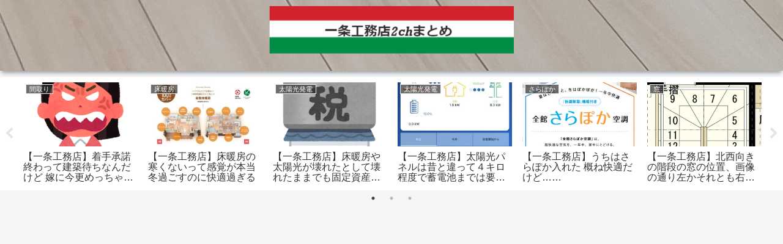

--- FILE ---
content_type: text/html; charset=UTF-8
request_url: https://ichijo-matome.com/?tag=%E7%9D%80%E6%89%8B%E6%89%BF%E8%AB%BE
body_size: 36150
content:
<!doctype html>
<html lang="ja">

<head>
<meta charset="utf-8">
<meta name="viewport" content="width=device-width, initial-scale=1.0, viewport-fit=cover">
<meta name="referrer" content="no-referrer-when-downgrade">
<meta name="format-detection" content="telephone=no">

  
  

  <!-- Other Analytics -->
<script async custom-element="amp-auto-ads"
        src="https://cdn.ampproject.org/v0/amp-auto-ads-0.1.js">
</script>
<script async src="https://fundingchoicesmessages.google.com/i/pub-1996383182423073?ers=1"></script><script>(function() {function signalGooglefcPresent() {if (!window.frames['googlefcPresent']) {if (document.body) {const iframe = document.createElement('iframe'); iframe.style = 'width: 0; height: 0; border: none; z-index: -1000; left: -1000px; top: -1000px;'; iframe.style.display = 'none'; iframe.name = 'googlefcPresent'; document.body.appendChild(iframe);} else {setTimeout(signalGooglefcPresent, 0);}}}signalGooglefcPresent();})();</script>
<!-- /Other Analytics -->
<!-- preconnect dns-prefetch -->
<link rel="preconnect dns-prefetch" href="//www.googletagmanager.com">
<link rel="preconnect dns-prefetch" href="//www.google-analytics.com">
<link rel="preconnect dns-prefetch" href="//ajax.googleapis.com">
<link rel="preconnect dns-prefetch" href="//cdnjs.cloudflare.com">
<link rel="preconnect dns-prefetch" href="//pagead2.googlesyndication.com">
<link rel="preconnect dns-prefetch" href="//googleads.g.doubleclick.net">
<link rel="preconnect dns-prefetch" href="//tpc.googlesyndication.com">
<link rel="preconnect dns-prefetch" href="//ad.doubleclick.net">
<link rel="preconnect dns-prefetch" href="//www.gstatic.com">
<link rel="preconnect dns-prefetch" href="//cse.google.com">
<link rel="preconnect dns-prefetch" href="//fonts.gstatic.com">
<link rel="preconnect dns-prefetch" href="//fonts.googleapis.com">
<link rel="preconnect dns-prefetch" href="//cms.quantserve.com">
<link rel="preconnect dns-prefetch" href="//secure.gravatar.com">
<link rel="preconnect dns-prefetch" href="//cdn.syndication.twimg.com">
<link rel="preconnect dns-prefetch" href="//cdn.jsdelivr.net">
<link rel="preconnect dns-prefetch" href="//images-fe.ssl-images-amazon.com">
<link rel="preconnect dns-prefetch" href="//completion.amazon.com">
<link rel="preconnect dns-prefetch" href="//m.media-amazon.com">
<link rel="preconnect dns-prefetch" href="//i.moshimo.com">
<link rel="preconnect dns-prefetch" href="//aml.valuecommerce.com">
<link rel="preconnect dns-prefetch" href="//dalc.valuecommerce.com">
<link rel="preconnect dns-prefetch" href="//dalb.valuecommerce.com">

<!-- Preload -->
<link rel="preload" as="font" type="font/woff" href="https://ichijo-matome.com/wp-content/themes/cocoon-master/webfonts/icomoon/fonts/icomoon.woff" crossorigin>
<link rel="preload" as="font" type="font/woff2" href="https://ichijo-matome.com/wp-content/themes/cocoon-master/webfonts/fontawesome/fonts/fontawesome-webfont.woff2?v=4.7.0" crossorigin>

<title>着手承諾  |  一条工務店2chまとめ</title>
<meta name='robots' content='max-image-preview:large' />

<!-- OGP -->
<meta property="og:type" content="website">
<meta property="og:description" content="「着手承諾」の記事一覧です。">
<meta property="og:title" content="着手承諾">
<meta property="og:url" content="https://ichijo-matome.com">
<meta property="og:image" content="https://ichijo-matome.com/wp-content/uploads/2021/06/cropped-3ae2c87f0b92c9b8.png">
<meta property="og:site_name" content="一条工務店2chまとめ">
<meta property="og:locale" content="ja_JP">
<meta property="article:published_time" content="2025-11-29T07:00:29+09:00" />
<meta property="article:modified_time" content="2025-11-29T07:00:29+09:00" />
<meta property="article:section" content="間取り">
<meta property="article:tag" content="HUGme">
<meta property="article:tag" content="i-smart">
<meta property="article:tag" content="i-smile">
<meta property="article:tag" content="アイスマート">
<meta property="article:tag" content="オプション">
<meta property="article:tag" content="グランスマート">
<meta property="article:tag" content="グランセゾン">
<meta property="article:tag" content="一条工務店">
<meta property="article:tag" content="夫婦">
<meta property="article:tag" content="着手承諾">
<meta property="article:tag" content="間取り">
<!-- /OGP -->

<!-- Twitter Card -->
<meta name="twitter:card" content="summary_large_image">
<meta property="twitter:description" content="「着手承諾」の記事一覧です。">
<meta property="twitter:title" content="着手承諾">
<meta property="twitter:url" content="https://ichijo-matome.com">
<meta name="twitter:image" content="https://ichijo-matome.com/wp-content/uploads/2021/06/cropped-3ae2c87f0b92c9b8.png">
<meta name="twitter:domain" content="ichijo-matome.com">
<meta name="twitter:creator" content="@intent/follow?screen_name=ichijo2ch">
<meta name="twitter:site" content="@intent/follow?screen_name=ichijo2ch">
<!-- /Twitter Card -->
<link rel='dns-prefetch' href='//ajax.googleapis.com' />
<link rel='dns-prefetch' href='//cdnjs.cloudflare.com' />
<link rel='dns-prefetch' href='//www.googletagmanager.com' />
<link rel='dns-prefetch' href='//stats.wp.com' />
<link rel='dns-prefetch' href='//pagead2.googlesyndication.com' />
<link rel='preconnect' href='//c0.wp.com' />
<link rel="alternate" type="application/rss+xml" title="一条工務店2chまとめ &raquo; フィード" href="https://ichijo-matome.com/?feed=rss2" />
<link rel="alternate" type="application/rss+xml" title="一条工務店2chまとめ &raquo; コメントフィード" href="https://ichijo-matome.com/?feed=comments-rss2" />
<link rel="alternate" type="application/rss+xml" title="一条工務店2chまとめ &raquo; 着手承諾 タグのフィード" href="https://ichijo-matome.com/?feed=rss2&#038;tag=%e7%9d%80%e6%89%8b%e6%89%bf%e8%ab%be" />
<style id='wp-img-auto-sizes-contain-inline-css'>
img:is([sizes=auto i],[sizes^="auto," i]){contain-intrinsic-size:3000px 1500px}
/*# sourceURL=wp-img-auto-sizes-contain-inline-css */
</style>
<style id='wp-block-library-inline-css'>
:root{--wp-block-synced-color:#7a00df;--wp-block-synced-color--rgb:122,0,223;--wp-bound-block-color:var(--wp-block-synced-color);--wp-editor-canvas-background:#ddd;--wp-admin-theme-color:#007cba;--wp-admin-theme-color--rgb:0,124,186;--wp-admin-theme-color-darker-10:#006ba1;--wp-admin-theme-color-darker-10--rgb:0,107,160.5;--wp-admin-theme-color-darker-20:#005a87;--wp-admin-theme-color-darker-20--rgb:0,90,135;--wp-admin-border-width-focus:2px}@media (min-resolution:192dpi){:root{--wp-admin-border-width-focus:1.5px}}.wp-element-button{cursor:pointer}:root .has-very-light-gray-background-color{background-color:#eee}:root .has-very-dark-gray-background-color{background-color:#313131}:root .has-very-light-gray-color{color:#eee}:root .has-very-dark-gray-color{color:#313131}:root .has-vivid-green-cyan-to-vivid-cyan-blue-gradient-background{background:linear-gradient(135deg,#00d084,#0693e3)}:root .has-purple-crush-gradient-background{background:linear-gradient(135deg,#34e2e4,#4721fb 50%,#ab1dfe)}:root .has-hazy-dawn-gradient-background{background:linear-gradient(135deg,#faaca8,#dad0ec)}:root .has-subdued-olive-gradient-background{background:linear-gradient(135deg,#fafae1,#67a671)}:root .has-atomic-cream-gradient-background{background:linear-gradient(135deg,#fdd79a,#004a59)}:root .has-nightshade-gradient-background{background:linear-gradient(135deg,#330968,#31cdcf)}:root .has-midnight-gradient-background{background:linear-gradient(135deg,#020381,#2874fc)}:root{--wp--preset--font-size--normal:16px;--wp--preset--font-size--huge:42px}.has-regular-font-size{font-size:1em}.has-larger-font-size{font-size:2.625em}.has-normal-font-size{font-size:var(--wp--preset--font-size--normal)}.has-huge-font-size{font-size:var(--wp--preset--font-size--huge)}.has-text-align-center{text-align:center}.has-text-align-left{text-align:left}.has-text-align-right{text-align:right}.has-fit-text{white-space:nowrap!important}#end-resizable-editor-section{display:none}.aligncenter{clear:both}.items-justified-left{justify-content:flex-start}.items-justified-center{justify-content:center}.items-justified-right{justify-content:flex-end}.items-justified-space-between{justify-content:space-between}.screen-reader-text{border:0;clip-path:inset(50%);height:1px;margin:-1px;overflow:hidden;padding:0;position:absolute;width:1px;word-wrap:normal!important}.screen-reader-text:focus{background-color:#ddd;clip-path:none;color:#444;display:block;font-size:1em;height:auto;left:5px;line-height:normal;padding:15px 23px 14px;text-decoration:none;top:5px;width:auto;z-index:100000}html :where(.has-border-color){border-style:solid}html :where([style*=border-top-color]){border-top-style:solid}html :where([style*=border-right-color]){border-right-style:solid}html :where([style*=border-bottom-color]){border-bottom-style:solid}html :where([style*=border-left-color]){border-left-style:solid}html :where([style*=border-width]){border-style:solid}html :where([style*=border-top-width]){border-top-style:solid}html :where([style*=border-right-width]){border-right-style:solid}html :where([style*=border-bottom-width]){border-bottom-style:solid}html :where([style*=border-left-width]){border-left-style:solid}html :where(img[class*=wp-image-]){height:auto;max-width:100%}:where(figure){margin:0 0 1em}html :where(.is-position-sticky){--wp-admin--admin-bar--position-offset:var(--wp-admin--admin-bar--height,0px)}@media screen and (max-width:600px){html :where(.is-position-sticky){--wp-admin--admin-bar--position-offset:0px}}

/*# sourceURL=wp-block-library-inline-css */
</style><style id='global-styles-inline-css' type='text/css'>
:root{--wp--preset--aspect-ratio--square: 1;--wp--preset--aspect-ratio--4-3: 4/3;--wp--preset--aspect-ratio--3-4: 3/4;--wp--preset--aspect-ratio--3-2: 3/2;--wp--preset--aspect-ratio--2-3: 2/3;--wp--preset--aspect-ratio--16-9: 16/9;--wp--preset--aspect-ratio--9-16: 9/16;--wp--preset--color--black: #000000;--wp--preset--color--cyan-bluish-gray: #abb8c3;--wp--preset--color--white: #ffffff;--wp--preset--color--pale-pink: #f78da7;--wp--preset--color--vivid-red: #cf2e2e;--wp--preset--color--luminous-vivid-orange: #ff6900;--wp--preset--color--luminous-vivid-amber: #fcb900;--wp--preset--color--light-green-cyan: #7bdcb5;--wp--preset--color--vivid-green-cyan: #00d084;--wp--preset--color--pale-cyan-blue: #8ed1fc;--wp--preset--color--vivid-cyan-blue: #0693e3;--wp--preset--color--vivid-purple: #9b51e0;--wp--preset--color--key-color: #19448e;--wp--preset--color--red: #e60033;--wp--preset--color--pink: #e95295;--wp--preset--color--purple: #884898;--wp--preset--color--deep: #55295b;--wp--preset--color--indigo: #1e50a2;--wp--preset--color--blue: #0095d9;--wp--preset--color--light-blue: #2ca9e1;--wp--preset--color--cyan: #00a3af;--wp--preset--color--teal: #007b43;--wp--preset--color--green: #3eb370;--wp--preset--color--light-green: #8bc34a;--wp--preset--color--lime: #c3d825;--wp--preset--color--yellow: #ffd900;--wp--preset--color--amber: #ffc107;--wp--preset--color--orange: #f39800;--wp--preset--color--deep-orange: #ea5506;--wp--preset--color--brown: #954e2a;--wp--preset--color--grey: #949495;--wp--preset--color--watery-blue: #f3fafe;--wp--preset--color--watery-yellow: #fff7cc;--wp--preset--color--watery-red: #fdf2f2;--wp--preset--color--watery-green: #ebf8f4;--wp--preset--color--ex-a: #ffffff;--wp--preset--color--ex-b: #ffffff;--wp--preset--color--ex-c: #ffffff;--wp--preset--color--ex-d: #ffffff;--wp--preset--color--ex-e: #ffffff;--wp--preset--color--ex-f: #ffffff;--wp--preset--gradient--vivid-cyan-blue-to-vivid-purple: linear-gradient(135deg,rgb(6,147,227) 0%,rgb(155,81,224) 100%);--wp--preset--gradient--light-green-cyan-to-vivid-green-cyan: linear-gradient(135deg,rgb(122,220,180) 0%,rgb(0,208,130) 100%);--wp--preset--gradient--luminous-vivid-amber-to-luminous-vivid-orange: linear-gradient(135deg,rgb(252,185,0) 0%,rgb(255,105,0) 100%);--wp--preset--gradient--luminous-vivid-orange-to-vivid-red: linear-gradient(135deg,rgb(255,105,0) 0%,rgb(207,46,46) 100%);--wp--preset--gradient--very-light-gray-to-cyan-bluish-gray: linear-gradient(135deg,rgb(238,238,238) 0%,rgb(169,184,195) 100%);--wp--preset--gradient--cool-to-warm-spectrum: linear-gradient(135deg,rgb(74,234,220) 0%,rgb(151,120,209) 20%,rgb(207,42,186) 40%,rgb(238,44,130) 60%,rgb(251,105,98) 80%,rgb(254,248,76) 100%);--wp--preset--gradient--blush-light-purple: linear-gradient(135deg,rgb(255,206,236) 0%,rgb(152,150,240) 100%);--wp--preset--gradient--blush-bordeaux: linear-gradient(135deg,rgb(254,205,165) 0%,rgb(254,45,45) 50%,rgb(107,0,62) 100%);--wp--preset--gradient--luminous-dusk: linear-gradient(135deg,rgb(255,203,112) 0%,rgb(199,81,192) 50%,rgb(65,88,208) 100%);--wp--preset--gradient--pale-ocean: linear-gradient(135deg,rgb(255,245,203) 0%,rgb(182,227,212) 50%,rgb(51,167,181) 100%);--wp--preset--gradient--electric-grass: linear-gradient(135deg,rgb(202,248,128) 0%,rgb(113,206,126) 100%);--wp--preset--gradient--midnight: linear-gradient(135deg,rgb(2,3,129) 0%,rgb(40,116,252) 100%);--wp--preset--font-size--small: 13px;--wp--preset--font-size--medium: 20px;--wp--preset--font-size--large: 36px;--wp--preset--font-size--x-large: 42px;--wp--preset--spacing--20: 0.44rem;--wp--preset--spacing--30: 0.67rem;--wp--preset--spacing--40: 1rem;--wp--preset--spacing--50: 1.5rem;--wp--preset--spacing--60: 2.25rem;--wp--preset--spacing--70: 3.38rem;--wp--preset--spacing--80: 5.06rem;--wp--preset--shadow--natural: 6px 6px 9px rgba(0, 0, 0, 0.2);--wp--preset--shadow--deep: 12px 12px 50px rgba(0, 0, 0, 0.4);--wp--preset--shadow--sharp: 6px 6px 0px rgba(0, 0, 0, 0.2);--wp--preset--shadow--outlined: 6px 6px 0px -3px rgb(255, 255, 255), 6px 6px rgb(0, 0, 0);--wp--preset--shadow--crisp: 6px 6px 0px rgb(0, 0, 0);}:root { --wp--style--global--content-size: 840px;--wp--style--global--wide-size: 1200px; }:where(body) { margin: 0; }.wp-site-blocks > .alignleft { float: left; margin-right: 2em; }.wp-site-blocks > .alignright { float: right; margin-left: 2em; }.wp-site-blocks > .aligncenter { justify-content: center; margin-left: auto; margin-right: auto; }:where(.wp-site-blocks) > * { margin-block-start: 24px; margin-block-end: 0; }:where(.wp-site-blocks) > :first-child { margin-block-start: 0; }:where(.wp-site-blocks) > :last-child { margin-block-end: 0; }:root { --wp--style--block-gap: 24px; }:root :where(.is-layout-flow) > :first-child{margin-block-start: 0;}:root :where(.is-layout-flow) > :last-child{margin-block-end: 0;}:root :where(.is-layout-flow) > *{margin-block-start: 24px;margin-block-end: 0;}:root :where(.is-layout-constrained) > :first-child{margin-block-start: 0;}:root :where(.is-layout-constrained) > :last-child{margin-block-end: 0;}:root :where(.is-layout-constrained) > *{margin-block-start: 24px;margin-block-end: 0;}:root :where(.is-layout-flex){gap: 24px;}:root :where(.is-layout-grid){gap: 24px;}.is-layout-flow > .alignleft{float: left;margin-inline-start: 0;margin-inline-end: 2em;}.is-layout-flow > .alignright{float: right;margin-inline-start: 2em;margin-inline-end: 0;}.is-layout-flow > .aligncenter{margin-left: auto !important;margin-right: auto !important;}.is-layout-constrained > .alignleft{float: left;margin-inline-start: 0;margin-inline-end: 2em;}.is-layout-constrained > .alignright{float: right;margin-inline-start: 2em;margin-inline-end: 0;}.is-layout-constrained > .aligncenter{margin-left: auto !important;margin-right: auto !important;}.is-layout-constrained > :where(:not(.alignleft):not(.alignright):not(.alignfull)){max-width: var(--wp--style--global--content-size);margin-left: auto !important;margin-right: auto !important;}.is-layout-constrained > .alignwide{max-width: var(--wp--style--global--wide-size);}body .is-layout-flex{display: flex;}.is-layout-flex{flex-wrap: wrap;align-items: center;}.is-layout-flex > :is(*, div){margin: 0;}body .is-layout-grid{display: grid;}.is-layout-grid > :is(*, div){margin: 0;}body{padding-top: 0px;padding-right: 0px;padding-bottom: 0px;padding-left: 0px;}a:where(:not(.wp-element-button)){text-decoration: underline;}:root :where(.wp-element-button, .wp-block-button__link){background-color: #32373c;border-width: 0;color: #fff;font-family: inherit;font-size: inherit;font-style: inherit;font-weight: inherit;letter-spacing: inherit;line-height: inherit;padding-top: calc(0.667em + 2px);padding-right: calc(1.333em + 2px);padding-bottom: calc(0.667em + 2px);padding-left: calc(1.333em + 2px);text-decoration: none;text-transform: inherit;}.has-black-color{color: var(--wp--preset--color--black) !important;}.has-cyan-bluish-gray-color{color: var(--wp--preset--color--cyan-bluish-gray) !important;}.has-white-color{color: var(--wp--preset--color--white) !important;}.has-pale-pink-color{color: var(--wp--preset--color--pale-pink) !important;}.has-vivid-red-color{color: var(--wp--preset--color--vivid-red) !important;}.has-luminous-vivid-orange-color{color: var(--wp--preset--color--luminous-vivid-orange) !important;}.has-luminous-vivid-amber-color{color: var(--wp--preset--color--luminous-vivid-amber) !important;}.has-light-green-cyan-color{color: var(--wp--preset--color--light-green-cyan) !important;}.has-vivid-green-cyan-color{color: var(--wp--preset--color--vivid-green-cyan) !important;}.has-pale-cyan-blue-color{color: var(--wp--preset--color--pale-cyan-blue) !important;}.has-vivid-cyan-blue-color{color: var(--wp--preset--color--vivid-cyan-blue) !important;}.has-vivid-purple-color{color: var(--wp--preset--color--vivid-purple) !important;}.has-key-color-color{color: var(--wp--preset--color--key-color) !important;}.has-red-color{color: var(--wp--preset--color--red) !important;}.has-pink-color{color: var(--wp--preset--color--pink) !important;}.has-purple-color{color: var(--wp--preset--color--purple) !important;}.has-deep-color{color: var(--wp--preset--color--deep) !important;}.has-indigo-color{color: var(--wp--preset--color--indigo) !important;}.has-blue-color{color: var(--wp--preset--color--blue) !important;}.has-light-blue-color{color: var(--wp--preset--color--light-blue) !important;}.has-cyan-color{color: var(--wp--preset--color--cyan) !important;}.has-teal-color{color: var(--wp--preset--color--teal) !important;}.has-green-color{color: var(--wp--preset--color--green) !important;}.has-light-green-color{color: var(--wp--preset--color--light-green) !important;}.has-lime-color{color: var(--wp--preset--color--lime) !important;}.has-yellow-color{color: var(--wp--preset--color--yellow) !important;}.has-amber-color{color: var(--wp--preset--color--amber) !important;}.has-orange-color{color: var(--wp--preset--color--orange) !important;}.has-deep-orange-color{color: var(--wp--preset--color--deep-orange) !important;}.has-brown-color{color: var(--wp--preset--color--brown) !important;}.has-grey-color{color: var(--wp--preset--color--grey) !important;}.has-watery-blue-color{color: var(--wp--preset--color--watery-blue) !important;}.has-watery-yellow-color{color: var(--wp--preset--color--watery-yellow) !important;}.has-watery-red-color{color: var(--wp--preset--color--watery-red) !important;}.has-watery-green-color{color: var(--wp--preset--color--watery-green) !important;}.has-ex-a-color{color: var(--wp--preset--color--ex-a) !important;}.has-ex-b-color{color: var(--wp--preset--color--ex-b) !important;}.has-ex-c-color{color: var(--wp--preset--color--ex-c) !important;}.has-ex-d-color{color: var(--wp--preset--color--ex-d) !important;}.has-ex-e-color{color: var(--wp--preset--color--ex-e) !important;}.has-ex-f-color{color: var(--wp--preset--color--ex-f) !important;}.has-black-background-color{background-color: var(--wp--preset--color--black) !important;}.has-cyan-bluish-gray-background-color{background-color: var(--wp--preset--color--cyan-bluish-gray) !important;}.has-white-background-color{background-color: var(--wp--preset--color--white) !important;}.has-pale-pink-background-color{background-color: var(--wp--preset--color--pale-pink) !important;}.has-vivid-red-background-color{background-color: var(--wp--preset--color--vivid-red) !important;}.has-luminous-vivid-orange-background-color{background-color: var(--wp--preset--color--luminous-vivid-orange) !important;}.has-luminous-vivid-amber-background-color{background-color: var(--wp--preset--color--luminous-vivid-amber) !important;}.has-light-green-cyan-background-color{background-color: var(--wp--preset--color--light-green-cyan) !important;}.has-vivid-green-cyan-background-color{background-color: var(--wp--preset--color--vivid-green-cyan) !important;}.has-pale-cyan-blue-background-color{background-color: var(--wp--preset--color--pale-cyan-blue) !important;}.has-vivid-cyan-blue-background-color{background-color: var(--wp--preset--color--vivid-cyan-blue) !important;}.has-vivid-purple-background-color{background-color: var(--wp--preset--color--vivid-purple) !important;}.has-key-color-background-color{background-color: var(--wp--preset--color--key-color) !important;}.has-red-background-color{background-color: var(--wp--preset--color--red) !important;}.has-pink-background-color{background-color: var(--wp--preset--color--pink) !important;}.has-purple-background-color{background-color: var(--wp--preset--color--purple) !important;}.has-deep-background-color{background-color: var(--wp--preset--color--deep) !important;}.has-indigo-background-color{background-color: var(--wp--preset--color--indigo) !important;}.has-blue-background-color{background-color: var(--wp--preset--color--blue) !important;}.has-light-blue-background-color{background-color: var(--wp--preset--color--light-blue) !important;}.has-cyan-background-color{background-color: var(--wp--preset--color--cyan) !important;}.has-teal-background-color{background-color: var(--wp--preset--color--teal) !important;}.has-green-background-color{background-color: var(--wp--preset--color--green) !important;}.has-light-green-background-color{background-color: var(--wp--preset--color--light-green) !important;}.has-lime-background-color{background-color: var(--wp--preset--color--lime) !important;}.has-yellow-background-color{background-color: var(--wp--preset--color--yellow) !important;}.has-amber-background-color{background-color: var(--wp--preset--color--amber) !important;}.has-orange-background-color{background-color: var(--wp--preset--color--orange) !important;}.has-deep-orange-background-color{background-color: var(--wp--preset--color--deep-orange) !important;}.has-brown-background-color{background-color: var(--wp--preset--color--brown) !important;}.has-grey-background-color{background-color: var(--wp--preset--color--grey) !important;}.has-watery-blue-background-color{background-color: var(--wp--preset--color--watery-blue) !important;}.has-watery-yellow-background-color{background-color: var(--wp--preset--color--watery-yellow) !important;}.has-watery-red-background-color{background-color: var(--wp--preset--color--watery-red) !important;}.has-watery-green-background-color{background-color: var(--wp--preset--color--watery-green) !important;}.has-ex-a-background-color{background-color: var(--wp--preset--color--ex-a) !important;}.has-ex-b-background-color{background-color: var(--wp--preset--color--ex-b) !important;}.has-ex-c-background-color{background-color: var(--wp--preset--color--ex-c) !important;}.has-ex-d-background-color{background-color: var(--wp--preset--color--ex-d) !important;}.has-ex-e-background-color{background-color: var(--wp--preset--color--ex-e) !important;}.has-ex-f-background-color{background-color: var(--wp--preset--color--ex-f) !important;}.has-black-border-color{border-color: var(--wp--preset--color--black) !important;}.has-cyan-bluish-gray-border-color{border-color: var(--wp--preset--color--cyan-bluish-gray) !important;}.has-white-border-color{border-color: var(--wp--preset--color--white) !important;}.has-pale-pink-border-color{border-color: var(--wp--preset--color--pale-pink) !important;}.has-vivid-red-border-color{border-color: var(--wp--preset--color--vivid-red) !important;}.has-luminous-vivid-orange-border-color{border-color: var(--wp--preset--color--luminous-vivid-orange) !important;}.has-luminous-vivid-amber-border-color{border-color: var(--wp--preset--color--luminous-vivid-amber) !important;}.has-light-green-cyan-border-color{border-color: var(--wp--preset--color--light-green-cyan) !important;}.has-vivid-green-cyan-border-color{border-color: var(--wp--preset--color--vivid-green-cyan) !important;}.has-pale-cyan-blue-border-color{border-color: var(--wp--preset--color--pale-cyan-blue) !important;}.has-vivid-cyan-blue-border-color{border-color: var(--wp--preset--color--vivid-cyan-blue) !important;}.has-vivid-purple-border-color{border-color: var(--wp--preset--color--vivid-purple) !important;}.has-key-color-border-color{border-color: var(--wp--preset--color--key-color) !important;}.has-red-border-color{border-color: var(--wp--preset--color--red) !important;}.has-pink-border-color{border-color: var(--wp--preset--color--pink) !important;}.has-purple-border-color{border-color: var(--wp--preset--color--purple) !important;}.has-deep-border-color{border-color: var(--wp--preset--color--deep) !important;}.has-indigo-border-color{border-color: var(--wp--preset--color--indigo) !important;}.has-blue-border-color{border-color: var(--wp--preset--color--blue) !important;}.has-light-blue-border-color{border-color: var(--wp--preset--color--light-blue) !important;}.has-cyan-border-color{border-color: var(--wp--preset--color--cyan) !important;}.has-teal-border-color{border-color: var(--wp--preset--color--teal) !important;}.has-green-border-color{border-color: var(--wp--preset--color--green) !important;}.has-light-green-border-color{border-color: var(--wp--preset--color--light-green) !important;}.has-lime-border-color{border-color: var(--wp--preset--color--lime) !important;}.has-yellow-border-color{border-color: var(--wp--preset--color--yellow) !important;}.has-amber-border-color{border-color: var(--wp--preset--color--amber) !important;}.has-orange-border-color{border-color: var(--wp--preset--color--orange) !important;}.has-deep-orange-border-color{border-color: var(--wp--preset--color--deep-orange) !important;}.has-brown-border-color{border-color: var(--wp--preset--color--brown) !important;}.has-grey-border-color{border-color: var(--wp--preset--color--grey) !important;}.has-watery-blue-border-color{border-color: var(--wp--preset--color--watery-blue) !important;}.has-watery-yellow-border-color{border-color: var(--wp--preset--color--watery-yellow) !important;}.has-watery-red-border-color{border-color: var(--wp--preset--color--watery-red) !important;}.has-watery-green-border-color{border-color: var(--wp--preset--color--watery-green) !important;}.has-ex-a-border-color{border-color: var(--wp--preset--color--ex-a) !important;}.has-ex-b-border-color{border-color: var(--wp--preset--color--ex-b) !important;}.has-ex-c-border-color{border-color: var(--wp--preset--color--ex-c) !important;}.has-ex-d-border-color{border-color: var(--wp--preset--color--ex-d) !important;}.has-ex-e-border-color{border-color: var(--wp--preset--color--ex-e) !important;}.has-ex-f-border-color{border-color: var(--wp--preset--color--ex-f) !important;}.has-vivid-cyan-blue-to-vivid-purple-gradient-background{background: var(--wp--preset--gradient--vivid-cyan-blue-to-vivid-purple) !important;}.has-light-green-cyan-to-vivid-green-cyan-gradient-background{background: var(--wp--preset--gradient--light-green-cyan-to-vivid-green-cyan) !important;}.has-luminous-vivid-amber-to-luminous-vivid-orange-gradient-background{background: var(--wp--preset--gradient--luminous-vivid-amber-to-luminous-vivid-orange) !important;}.has-luminous-vivid-orange-to-vivid-red-gradient-background{background: var(--wp--preset--gradient--luminous-vivid-orange-to-vivid-red) !important;}.has-very-light-gray-to-cyan-bluish-gray-gradient-background{background: var(--wp--preset--gradient--very-light-gray-to-cyan-bluish-gray) !important;}.has-cool-to-warm-spectrum-gradient-background{background: var(--wp--preset--gradient--cool-to-warm-spectrum) !important;}.has-blush-light-purple-gradient-background{background: var(--wp--preset--gradient--blush-light-purple) !important;}.has-blush-bordeaux-gradient-background{background: var(--wp--preset--gradient--blush-bordeaux) !important;}.has-luminous-dusk-gradient-background{background: var(--wp--preset--gradient--luminous-dusk) !important;}.has-pale-ocean-gradient-background{background: var(--wp--preset--gradient--pale-ocean) !important;}.has-electric-grass-gradient-background{background: var(--wp--preset--gradient--electric-grass) !important;}.has-midnight-gradient-background{background: var(--wp--preset--gradient--midnight) !important;}.has-small-font-size{font-size: var(--wp--preset--font-size--small) !important;}.has-medium-font-size{font-size: var(--wp--preset--font-size--medium) !important;}.has-large-font-size{font-size: var(--wp--preset--font-size--large) !important;}.has-x-large-font-size{font-size: var(--wp--preset--font-size--x-large) !important;}
/*# sourceURL=global-styles-inline-css */
</style>

<link rel='stylesheet' id='liquid-block-speech-css' href='https://ichijo-matome.com/wp-content/plugins/liquid-speech-balloon/css/block.css?ver=6.9&#038;fver=20241218024510' media='all' />
<link rel='stylesheet' id='contact-form-7-css' href='https://ichijo-matome.com/wp-content/plugins/contact-form-7/includes/css/styles.css?ver=6.1.4&#038;fver=20251130024519' media='all' />
<link rel='stylesheet' id='wpt-twitter-feed-css' href='https://ichijo-matome.com/wp-content/plugins/wp-to-twitter/css/twitter-feed.css?ver=6.9&#038;fver=20230821085013' media='all' />
<link rel='stylesheet' id='yyi_rinker_stylesheet-css' href='https://ichijo-matome.com/wp-content/plugins/yyi-rinker/css/style.css?v=1.11.1&#038;ver=6.9&#038;fver=20240803024527' media='all' />
<link rel='stylesheet' id='cocoon-style-css' href='https://ichijo-matome.com/wp-content/themes/cocoon-master/style.css?ver=6.9&#038;fver=20230205110030' media='all' />
<link rel='stylesheet' id='cocoon-keyframes-css' href='https://ichijo-matome.com/wp-content/themes/cocoon-master/keyframes.css?ver=6.9&#038;fver=20230205110030' media='all' />
<link rel='stylesheet' id='font-awesome-style-css' href='https://ichijo-matome.com/wp-content/themes/cocoon-master/webfonts/fontawesome/css/font-awesome.min.css?ver=6.9&#038;fver=20230205110030' media='all' />
<link rel='stylesheet' id='icomoon-style-css' href='https://ichijo-matome.com/wp-content/themes/cocoon-master/webfonts/icomoon/style.css?ver=6.9&#038;fver=20230205110030' media='all' />
<link rel='stylesheet' id='baguettebox-style-css' href='https://ichijo-matome.com/wp-content/themes/cocoon-master/plugins/baguettebox/dist/baguetteBox.min.css?ver=6.9&#038;fver=20230205110030' media='all' />
<link rel='stylesheet' id='slick-theme-style-css' href='https://ichijo-matome.com/wp-content/themes/cocoon-master/plugins/slick/slick-theme.css?ver=6.9&#038;fver=20230205110030' media='all' />
<link rel='stylesheet' id='cocoon-skin-style-css' href='https://ichijo-matome.com/wp-content/themes/cocoon-master/skins/skin-colorful-line/style.css?ver=6.9&#038;fver=20230205110030' media='all' />
<style id='cocoon-skin-style-inline-css'>
.header{background-image:url(https://ichijo-matome.com/wp-content/uploads/2021/05/IMG_20210423_103022.jpg)}.main{width:860px}.sidebar{width:376px}@media screen and (max-width:1280px){.wrap{width:auto}.main,.sidebar,.sidebar-left .main,.sidebar-left .sidebar{margin:0 .5%}.main{width:67.4%}.sidebar{padding:1.5%;width:30%}.entry-card-thumb{width:38%}.entry-card-content{margin-left:40%}}.toc-checkbox{display:none}.toc-content{visibility:hidden;height:0;opacity:.2;transition:all .5s ease-out}.toc-checkbox:checked~.toc-content{visibility:visible;padding-top:.6em;height:100%;opacity:1}.toc-title::after{content:'[開く]';margin-left:.5em;cursor:pointer;font-size:.8em}.toc-title:hover::after{text-decoration:underline}.toc-checkbox:checked+.toc-title::after{content:'[閉じる]'}#respond{display:none}.entry-content>*,.demo .entry-content p{line-height:1.8}.entry-content>*,.article p,.demo .entry-content p,.article dl,.article ul,.article ol,.article blockquote,.article pre,.article table,.article .toc,.body .article,.body .column-wrap,.body .new-entry-cards,.body .popular-entry-cards,.body .navi-entry-cards,.body .box-menus,.body .ranking-item,.body .rss-entry-cards,.body .widget,.body .author-box,.body .blogcard-wrap,.body .login-user-only,.body .information-box,.body .question-box,.body .alert-box,.body .information,.body .question,.body .alert,.body .memo-box,.body .comment-box,.body .common-icon-box,.body .blank-box,.body .button-block,.body .micro-bottom,.body .caption-box,.body .tab-caption-box,.body .label-box,.body .toggle-wrap,.body .wp-block-image,.body .booklink-box,.body .kaerebalink-box,.body .tomarebalink-box,.body .product-item-box,.body .speech-wrap,.body .wp-block-categories,.body .wp-block-archives,.body .wp-block-archives-dropdown,.body .wp-block-calendar,.body .ad-area,.body .wp-block-gallery,.body .wp-block-audio,.body .wp-block-cover,.body .wp-block-file,.body .wp-block-media-text,.body .wp-block-video,.body .wp-block-buttons,.body .wp-block-columns,.body .wp-block-separator,.body .components-placeholder,.body .wp-block-search,.body .wp-block-social-links,.body .timeline-box,.body .blogcard-type,.body .btn-wrap,.body .btn-wrap a,.body .block-box,.body .wp-block-embed,.body .wp-block-group,.body .wp-block-table,.body .scrollable-table,.body .wp-block-separator,.body .wp-block,.body .video-container,.comment-area,.related-entries,.pager-post-navi,.comment-respond{margin-bottom:1.8em}.wp-block-post-title,.is-root-container>*,[data-type="core/freeform"]{margin-bottom:1.8em!important}.article h2,.article h3,.article h4,.article h5,.article h6{margin-bottom:1.62em}@media screen and (max-width:480px){.body,.menu-content{font-size:16px}}@media screen and (max-width:781px){.wp-block-column{margin-bottom:1.8em}}@media screen and (max-width:599px){.column-wrap>div{margin-bottom:1.8em}}.article .micro-top{margin-bottom:.36em}.article .micro-bottom{margin-top:-1.62em}.article .micro-balloon{margin-bottom:.9em}.article .micro-bottom.micro-balloon{margin-top:-1.26em}.blank-box.bb-key-color{border-color:#19448e}.iic-key-color li::before{color:#19448e}.blank-box.bb-tab.bb-key-color::before{background-color:#19448e}.tb-key-color .toggle-button{border:1px solid #19448e;background:#19448e;color:#fff}.tb-key-color .toggle-button::before{color:#ccc}.tb-key-color .toggle-checkbox:checked~.toggle-content{border-color:#19448e}.cb-key-color.caption-box{border-color:#19448e}.cb-key-color .caption-box-label{background-color:#19448e;color:#fff}.tcb-key-color .tab-caption-box-label{background-color:#19448e;color:#fff}.tcb-key-color .tab-caption-box-content{border-color:#19448e}.lb-key-color .label-box-content{border-color:#19448e}.mc-key-color{background-color:#19448e;color:#fff;border:0}.mc-key-color.micro-bottom::after{border-bottom-color:#19448e;border-top-color:transparent}.mc-key-color::before{border-top-color:transparent;border-bottom-color:transparent}.mc-key-color::after{border-top-color:#19448e}.btn-key-color,.btn-wrap.btn-wrap-key-color>a{background-color:#19448e}.has-text-color.has-key-color-color{color:#19448e}.has-background.has-key-color-background-color{background-color:#19448e}.body.article,body#tinymce.wp-editor{background-color:#fff}.body.article,.editor-post-title__block .editor-post-title__input,body#tinymce.wp-editor{color:#333}html .body .has-key-color-background-color{background-color:#19448e}html .body .has-key-color-color{color:#19448e}html .body .has-key-color-color .toggle-button::before{color:#19448e}html .body .has-key-color-border-color{border-color:#19448e}html .body .btn-wrap.has-key-color-background-color>a{background-color:#19448e}html .body .btn-wrap.has-key-color-color>a{color:#19448e}html .body .btn-wrap.has-key-color-border-color>a{border-color:#19448e}html .body .bb-tab.has-key-color-border-color .bb-label{background-color:#19448e}html .body .toggle-wrap.has-key-color-color .toggle-button,html .body .toggle-wrap.has-key-color-color .toggle-button:before{color:#19448e}html .body .toggle-wrap.has-key-color-border-color .toggle-button{background-color:#19448e}html .body .toggle-wrap.has-key-color-border-color .toggle-button,.toggle-wrap.has-key-color-border-color .toggle-content{border-color:#19448e}html .body .iconlist-box.has-key-color-icon-color li::before{color:#19448e}html .body .micro-balloon.has-key-color-color{color:#19448e}html .body .micro-balloon.has-key-color-background-color{background-color:#19448e;border-color:transparent}html .body .micro-balloon.has-key-color-background-color.micro-bottom::after{border-bottom-color:#19448e;border-top-color:transparent}html .body .micro-balloon.has-key-color-background-color::before{border-top-color:transparent;border-bottom-color:transparent}html .body .micro-balloon.has-key-color-background-color::after{border-top-color:#19448e}html .body .micro-balloon.has-border-color.has-key-color-border-color{border-color:#19448e}html .body .micro-balloon.micro-top.has-key-color-border-color::before{border-top-color:#19448e}html .body .micro-balloon.micro-bottom.has-key-color-border-color::before{border-bottom-color:#19448e}html .body .caption-box.has-key-color-border-color .box-label{background-color:#19448e}html .body .tab-caption-box.has-key-color-border-color .box-label{background-color:#19448e}html .body .tab-caption-box.has-key-color-border-color .box-content{border-color:#19448e}html .body .tab-caption-box.has-key-color-background-color .box-content{background-color:#19448e}html .body .label-box.has-key-color-border-color .box-content{border-color:#19448e}html .body .label-box.has-key-color-background-color .box-content{background-color:#19448e}html .body .speech-balloon.has-key-color-background-color{background-color:#19448e}html .body .speech-balloon.has-text-color.has-key-color-color{color:#19448e}html .body .speech-balloon.has-key-color-border-color{border-color:#19448e}html .body .sbp-l .speech-balloon.has-key-color-border-color::before{border-right-color:#19448e}html .body .sbp-r .speech-balloon.has-key-color-border-color::before{border-left-color:#19448e}html .body .sbp-l .speech-balloon.has-key-color-background-color::after{border-right-color:#19448e}html .body .sbp-r .speech-balloon.has-key-color-background-color::after{border-left-color:#19448e}html .body .sbs-line.sbp-r .speech-balloon.has-key-color-background-color{background-color:#19448e}html .body .sbs-line.sbp-r .speech-balloon.has-key-color-border-color{border-color:#19448e}html .body .speech-wraphtml .body .sbs-think .speech-balloon.has-key-color-border-color::before,html .body .speech-wrap.sbs-think .speech-balloon.has-key-color-border-color::after{border-color:#19448e}html .body .sbs-think .speech-balloon.has-key-color-background-color::before,html .body .sbs-think .speech-balloon.has-key-color-background-color::after{background-color:#19448e}html .body .sbs-think .speech-balloon.has-key-color-border-color::before{border-color:#19448e}html .body .timeline-box.has-key-color-point-color .timeline-item::before{background-color:#19448e}.has-key-color-border-color.is-style-accordion .faq-question{background-color:#19448e}html .body .has-key-color-question-color .faq-question-label{color:#19448e}html .body .has-key-color-question-color.has-border-color .faq-question-label{color:#19448e}html .body .has-key-color-answer-color .faq-answer-label{color:#19448e}html .body .is-style-square.has-key-color-question-color .faq-question-label{color:#fff;background-color:#19448e}html .body .is-style-square.has-key-color-answer-color .faq-answer-label{color:#fff;background-color:#19448e}html .body .has-red-background-color{background-color:#e60033}html .body .has-red-color{color:#e60033}html .body .has-red-color .toggle-button::before{color:#e60033}html .body .has-red-border-color{border-color:#e60033}html .body .btn-wrap.has-red-background-color>a{background-color:#e60033}html .body .btn-wrap.has-red-color>a{color:#e60033}html .body .btn-wrap.has-red-border-color>a{border-color:#e60033}html .body .bb-tab.has-red-border-color .bb-label{background-color:#e60033}html .body .toggle-wrap.has-red-color .toggle-button,html .body .toggle-wrap.has-red-color .toggle-button:before{color:#e60033}html .body .toggle-wrap.has-red-border-color .toggle-button{background-color:#e60033}html .body .toggle-wrap.has-red-border-color .toggle-button,.toggle-wrap.has-red-border-color .toggle-content{border-color:#e60033}html .body .iconlist-box.has-red-icon-color li::before{color:#e60033}html .body .micro-balloon.has-red-color{color:#e60033}html .body .micro-balloon.has-red-background-color{background-color:#e60033;border-color:transparent}html .body .micro-balloon.has-red-background-color.micro-bottom::after{border-bottom-color:#e60033;border-top-color:transparent}html .body .micro-balloon.has-red-background-color::before{border-top-color:transparent;border-bottom-color:transparent}html .body .micro-balloon.has-red-background-color::after{border-top-color:#e60033}html .body .micro-balloon.has-border-color.has-red-border-color{border-color:#e60033}html .body .micro-balloon.micro-top.has-red-border-color::before{border-top-color:#e60033}html .body .micro-balloon.micro-bottom.has-red-border-color::before{border-bottom-color:#e60033}html .body .caption-box.has-red-border-color .box-label{background-color:#e60033}html .body .tab-caption-box.has-red-border-color .box-label{background-color:#e60033}html .body .tab-caption-box.has-red-border-color .box-content{border-color:#e60033}html .body .tab-caption-box.has-red-background-color .box-content{background-color:#e60033}html .body .label-box.has-red-border-color .box-content{border-color:#e60033}html .body .label-box.has-red-background-color .box-content{background-color:#e60033}html .body .speech-balloon.has-red-background-color{background-color:#e60033}html .body .speech-balloon.has-text-color.has-red-color{color:#e60033}html .body .speech-balloon.has-red-border-color{border-color:#e60033}html .body .sbp-l .speech-balloon.has-red-border-color::before{border-right-color:#e60033}html .body .sbp-r .speech-balloon.has-red-border-color::before{border-left-color:#e60033}html .body .sbp-l .speech-balloon.has-red-background-color::after{border-right-color:#e60033}html .body .sbp-r .speech-balloon.has-red-background-color::after{border-left-color:#e60033}html .body .sbs-line.sbp-r .speech-balloon.has-red-background-color{background-color:#e60033}html .body .sbs-line.sbp-r .speech-balloon.has-red-border-color{border-color:#e60033}html .body .speech-wraphtml .body .sbs-think .speech-balloon.has-red-border-color::before,html .body .speech-wrap.sbs-think .speech-balloon.has-red-border-color::after{border-color:#e60033}html .body .sbs-think .speech-balloon.has-red-background-color::before,html .body .sbs-think .speech-balloon.has-red-background-color::after{background-color:#e60033}html .body .sbs-think .speech-balloon.has-red-border-color::before{border-color:#e60033}html .body .timeline-box.has-red-point-color .timeline-item::before{background-color:#e60033}.has-red-border-color.is-style-accordion .faq-question{background-color:#e60033}html .body .has-red-question-color .faq-question-label{color:#e60033}html .body .has-red-question-color.has-border-color .faq-question-label{color:#e60033}html .body .has-red-answer-color .faq-answer-label{color:#e60033}html .body .is-style-square.has-red-question-color .faq-question-label{color:#fff;background-color:#e60033}html .body .is-style-square.has-red-answer-color .faq-answer-label{color:#fff;background-color:#e60033}html .body .has-pink-background-color{background-color:#e95295}html .body .has-pink-color{color:#e95295}html .body .has-pink-color .toggle-button::before{color:#e95295}html .body .has-pink-border-color{border-color:#e95295}html .body .btn-wrap.has-pink-background-color>a{background-color:#e95295}html .body .btn-wrap.has-pink-color>a{color:#e95295}html .body .btn-wrap.has-pink-border-color>a{border-color:#e95295}html .body .bb-tab.has-pink-border-color .bb-label{background-color:#e95295}html .body .toggle-wrap.has-pink-color .toggle-button,html .body .toggle-wrap.has-pink-color .toggle-button:before{color:#e95295}html .body .toggle-wrap.has-pink-border-color .toggle-button{background-color:#e95295}html .body .toggle-wrap.has-pink-border-color .toggle-button,.toggle-wrap.has-pink-border-color .toggle-content{border-color:#e95295}html .body .iconlist-box.has-pink-icon-color li::before{color:#e95295}html .body .micro-balloon.has-pink-color{color:#e95295}html .body .micro-balloon.has-pink-background-color{background-color:#e95295;border-color:transparent}html .body .micro-balloon.has-pink-background-color.micro-bottom::after{border-bottom-color:#e95295;border-top-color:transparent}html .body .micro-balloon.has-pink-background-color::before{border-top-color:transparent;border-bottom-color:transparent}html .body .micro-balloon.has-pink-background-color::after{border-top-color:#e95295}html .body .micro-balloon.has-border-color.has-pink-border-color{border-color:#e95295}html .body .micro-balloon.micro-top.has-pink-border-color::before{border-top-color:#e95295}html .body .micro-balloon.micro-bottom.has-pink-border-color::before{border-bottom-color:#e95295}html .body .caption-box.has-pink-border-color .box-label{background-color:#e95295}html .body .tab-caption-box.has-pink-border-color .box-label{background-color:#e95295}html .body .tab-caption-box.has-pink-border-color .box-content{border-color:#e95295}html .body .tab-caption-box.has-pink-background-color .box-content{background-color:#e95295}html .body .label-box.has-pink-border-color .box-content{border-color:#e95295}html .body .label-box.has-pink-background-color .box-content{background-color:#e95295}html .body .speech-balloon.has-pink-background-color{background-color:#e95295}html .body .speech-balloon.has-text-color.has-pink-color{color:#e95295}html .body .speech-balloon.has-pink-border-color{border-color:#e95295}html .body .sbp-l .speech-balloon.has-pink-border-color::before{border-right-color:#e95295}html .body .sbp-r .speech-balloon.has-pink-border-color::before{border-left-color:#e95295}html .body .sbp-l .speech-balloon.has-pink-background-color::after{border-right-color:#e95295}html .body .sbp-r .speech-balloon.has-pink-background-color::after{border-left-color:#e95295}html .body .sbs-line.sbp-r .speech-balloon.has-pink-background-color{background-color:#e95295}html .body .sbs-line.sbp-r .speech-balloon.has-pink-border-color{border-color:#e95295}html .body .speech-wraphtml .body .sbs-think .speech-balloon.has-pink-border-color::before,html .body .speech-wrap.sbs-think .speech-balloon.has-pink-border-color::after{border-color:#e95295}html .body .sbs-think .speech-balloon.has-pink-background-color::before,html .body .sbs-think .speech-balloon.has-pink-background-color::after{background-color:#e95295}html .body .sbs-think .speech-balloon.has-pink-border-color::before{border-color:#e95295}html .body .timeline-box.has-pink-point-color .timeline-item::before{background-color:#e95295}.has-pink-border-color.is-style-accordion .faq-question{background-color:#e95295}html .body .has-pink-question-color .faq-question-label{color:#e95295}html .body .has-pink-question-color.has-border-color .faq-question-label{color:#e95295}html .body .has-pink-answer-color .faq-answer-label{color:#e95295}html .body .is-style-square.has-pink-question-color .faq-question-label{color:#fff;background-color:#e95295}html .body .is-style-square.has-pink-answer-color .faq-answer-label{color:#fff;background-color:#e95295}html .body .has-purple-background-color{background-color:#884898}html .body .has-purple-color{color:#884898}html .body .has-purple-color .toggle-button::before{color:#884898}html .body .has-purple-border-color{border-color:#884898}html .body .btn-wrap.has-purple-background-color>a{background-color:#884898}html .body .btn-wrap.has-purple-color>a{color:#884898}html .body .btn-wrap.has-purple-border-color>a{border-color:#884898}html .body .bb-tab.has-purple-border-color .bb-label{background-color:#884898}html .body .toggle-wrap.has-purple-color .toggle-button,html .body .toggle-wrap.has-purple-color .toggle-button:before{color:#884898}html .body .toggle-wrap.has-purple-border-color .toggle-button{background-color:#884898}html .body .toggle-wrap.has-purple-border-color .toggle-button,.toggle-wrap.has-purple-border-color .toggle-content{border-color:#884898}html .body .iconlist-box.has-purple-icon-color li::before{color:#884898}html .body .micro-balloon.has-purple-color{color:#884898}html .body .micro-balloon.has-purple-background-color{background-color:#884898;border-color:transparent}html .body .micro-balloon.has-purple-background-color.micro-bottom::after{border-bottom-color:#884898;border-top-color:transparent}html .body .micro-balloon.has-purple-background-color::before{border-top-color:transparent;border-bottom-color:transparent}html .body .micro-balloon.has-purple-background-color::after{border-top-color:#884898}html .body .micro-balloon.has-border-color.has-purple-border-color{border-color:#884898}html .body .micro-balloon.micro-top.has-purple-border-color::before{border-top-color:#884898}html .body .micro-balloon.micro-bottom.has-purple-border-color::before{border-bottom-color:#884898}html .body .caption-box.has-purple-border-color .box-label{background-color:#884898}html .body .tab-caption-box.has-purple-border-color .box-label{background-color:#884898}html .body .tab-caption-box.has-purple-border-color .box-content{border-color:#884898}html .body .tab-caption-box.has-purple-background-color .box-content{background-color:#884898}html .body .label-box.has-purple-border-color .box-content{border-color:#884898}html .body .label-box.has-purple-background-color .box-content{background-color:#884898}html .body .speech-balloon.has-purple-background-color{background-color:#884898}html .body .speech-balloon.has-text-color.has-purple-color{color:#884898}html .body .speech-balloon.has-purple-border-color{border-color:#884898}html .body .sbp-l .speech-balloon.has-purple-border-color::before{border-right-color:#884898}html .body .sbp-r .speech-balloon.has-purple-border-color::before{border-left-color:#884898}html .body .sbp-l .speech-balloon.has-purple-background-color::after{border-right-color:#884898}html .body .sbp-r .speech-balloon.has-purple-background-color::after{border-left-color:#884898}html .body .sbs-line.sbp-r .speech-balloon.has-purple-background-color{background-color:#884898}html .body .sbs-line.sbp-r .speech-balloon.has-purple-border-color{border-color:#884898}html .body .speech-wraphtml .body .sbs-think .speech-balloon.has-purple-border-color::before,html .body .speech-wrap.sbs-think .speech-balloon.has-purple-border-color::after{border-color:#884898}html .body .sbs-think .speech-balloon.has-purple-background-color::before,html .body .sbs-think .speech-balloon.has-purple-background-color::after{background-color:#884898}html .body .sbs-think .speech-balloon.has-purple-border-color::before{border-color:#884898}html .body .timeline-box.has-purple-point-color .timeline-item::before{background-color:#884898}.has-purple-border-color.is-style-accordion .faq-question{background-color:#884898}html .body .has-purple-question-color .faq-question-label{color:#884898}html .body .has-purple-question-color.has-border-color .faq-question-label{color:#884898}html .body .has-purple-answer-color .faq-answer-label{color:#884898}html .body .is-style-square.has-purple-question-color .faq-question-label{color:#fff;background-color:#884898}html .body .is-style-square.has-purple-answer-color .faq-answer-label{color:#fff;background-color:#884898}html .body .has-deep-background-color{background-color:#55295b}html .body .has-deep-color{color:#55295b}html .body .has-deep-color .toggle-button::before{color:#55295b}html .body .has-deep-border-color{border-color:#55295b}html .body .btn-wrap.has-deep-background-color>a{background-color:#55295b}html .body .btn-wrap.has-deep-color>a{color:#55295b}html .body .btn-wrap.has-deep-border-color>a{border-color:#55295b}html .body .bb-tab.has-deep-border-color .bb-label{background-color:#55295b}html .body .toggle-wrap.has-deep-color .toggle-button,html .body .toggle-wrap.has-deep-color .toggle-button:before{color:#55295b}html .body .toggle-wrap.has-deep-border-color .toggle-button{background-color:#55295b}html .body .toggle-wrap.has-deep-border-color .toggle-button,.toggle-wrap.has-deep-border-color .toggle-content{border-color:#55295b}html .body .iconlist-box.has-deep-icon-color li::before{color:#55295b}html .body .micro-balloon.has-deep-color{color:#55295b}html .body .micro-balloon.has-deep-background-color{background-color:#55295b;border-color:transparent}html .body .micro-balloon.has-deep-background-color.micro-bottom::after{border-bottom-color:#55295b;border-top-color:transparent}html .body .micro-balloon.has-deep-background-color::before{border-top-color:transparent;border-bottom-color:transparent}html .body .micro-balloon.has-deep-background-color::after{border-top-color:#55295b}html .body .micro-balloon.has-border-color.has-deep-border-color{border-color:#55295b}html .body .micro-balloon.micro-top.has-deep-border-color::before{border-top-color:#55295b}html .body .micro-balloon.micro-bottom.has-deep-border-color::before{border-bottom-color:#55295b}html .body .caption-box.has-deep-border-color .box-label{background-color:#55295b}html .body .tab-caption-box.has-deep-border-color .box-label{background-color:#55295b}html .body .tab-caption-box.has-deep-border-color .box-content{border-color:#55295b}html .body .tab-caption-box.has-deep-background-color .box-content{background-color:#55295b}html .body .label-box.has-deep-border-color .box-content{border-color:#55295b}html .body .label-box.has-deep-background-color .box-content{background-color:#55295b}html .body .speech-balloon.has-deep-background-color{background-color:#55295b}html .body .speech-balloon.has-text-color.has-deep-color{color:#55295b}html .body .speech-balloon.has-deep-border-color{border-color:#55295b}html .body .sbp-l .speech-balloon.has-deep-border-color::before{border-right-color:#55295b}html .body .sbp-r .speech-balloon.has-deep-border-color::before{border-left-color:#55295b}html .body .sbp-l .speech-balloon.has-deep-background-color::after{border-right-color:#55295b}html .body .sbp-r .speech-balloon.has-deep-background-color::after{border-left-color:#55295b}html .body .sbs-line.sbp-r .speech-balloon.has-deep-background-color{background-color:#55295b}html .body .sbs-line.sbp-r .speech-balloon.has-deep-border-color{border-color:#55295b}html .body .speech-wraphtml .body .sbs-think .speech-balloon.has-deep-border-color::before,html .body .speech-wrap.sbs-think .speech-balloon.has-deep-border-color::after{border-color:#55295b}html .body .sbs-think .speech-balloon.has-deep-background-color::before,html .body .sbs-think .speech-balloon.has-deep-background-color::after{background-color:#55295b}html .body .sbs-think .speech-balloon.has-deep-border-color::before{border-color:#55295b}html .body .timeline-box.has-deep-point-color .timeline-item::before{background-color:#55295b}.has-deep-border-color.is-style-accordion .faq-question{background-color:#55295b}html .body .has-deep-question-color .faq-question-label{color:#55295b}html .body .has-deep-question-color.has-border-color .faq-question-label{color:#55295b}html .body .has-deep-answer-color .faq-answer-label{color:#55295b}html .body .is-style-square.has-deep-question-color .faq-question-label{color:#fff;background-color:#55295b}html .body .is-style-square.has-deep-answer-color .faq-answer-label{color:#fff;background-color:#55295b}html .body .has-indigo-background-color{background-color:#1e50a2}html .body .has-indigo-color{color:#1e50a2}html .body .has-indigo-color .toggle-button::before{color:#1e50a2}html .body .has-indigo-border-color{border-color:#1e50a2}html .body .btn-wrap.has-indigo-background-color>a{background-color:#1e50a2}html .body .btn-wrap.has-indigo-color>a{color:#1e50a2}html .body .btn-wrap.has-indigo-border-color>a{border-color:#1e50a2}html .body .bb-tab.has-indigo-border-color .bb-label{background-color:#1e50a2}html .body .toggle-wrap.has-indigo-color .toggle-button,html .body .toggle-wrap.has-indigo-color .toggle-button:before{color:#1e50a2}html .body .toggle-wrap.has-indigo-border-color .toggle-button{background-color:#1e50a2}html .body .toggle-wrap.has-indigo-border-color .toggle-button,.toggle-wrap.has-indigo-border-color .toggle-content{border-color:#1e50a2}html .body .iconlist-box.has-indigo-icon-color li::before{color:#1e50a2}html .body .micro-balloon.has-indigo-color{color:#1e50a2}html .body .micro-balloon.has-indigo-background-color{background-color:#1e50a2;border-color:transparent}html .body .micro-balloon.has-indigo-background-color.micro-bottom::after{border-bottom-color:#1e50a2;border-top-color:transparent}html .body .micro-balloon.has-indigo-background-color::before{border-top-color:transparent;border-bottom-color:transparent}html .body .micro-balloon.has-indigo-background-color::after{border-top-color:#1e50a2}html .body .micro-balloon.has-border-color.has-indigo-border-color{border-color:#1e50a2}html .body .micro-balloon.micro-top.has-indigo-border-color::before{border-top-color:#1e50a2}html .body .micro-balloon.micro-bottom.has-indigo-border-color::before{border-bottom-color:#1e50a2}html .body .caption-box.has-indigo-border-color .box-label{background-color:#1e50a2}html .body .tab-caption-box.has-indigo-border-color .box-label{background-color:#1e50a2}html .body .tab-caption-box.has-indigo-border-color .box-content{border-color:#1e50a2}html .body .tab-caption-box.has-indigo-background-color .box-content{background-color:#1e50a2}html .body .label-box.has-indigo-border-color .box-content{border-color:#1e50a2}html .body .label-box.has-indigo-background-color .box-content{background-color:#1e50a2}html .body .speech-balloon.has-indigo-background-color{background-color:#1e50a2}html .body .speech-balloon.has-text-color.has-indigo-color{color:#1e50a2}html .body .speech-balloon.has-indigo-border-color{border-color:#1e50a2}html .body .sbp-l .speech-balloon.has-indigo-border-color::before{border-right-color:#1e50a2}html .body .sbp-r .speech-balloon.has-indigo-border-color::before{border-left-color:#1e50a2}html .body .sbp-l .speech-balloon.has-indigo-background-color::after{border-right-color:#1e50a2}html .body .sbp-r .speech-balloon.has-indigo-background-color::after{border-left-color:#1e50a2}html .body .sbs-line.sbp-r .speech-balloon.has-indigo-background-color{background-color:#1e50a2}html .body .sbs-line.sbp-r .speech-balloon.has-indigo-border-color{border-color:#1e50a2}html .body .speech-wraphtml .body .sbs-think .speech-balloon.has-indigo-border-color::before,html .body .speech-wrap.sbs-think .speech-balloon.has-indigo-border-color::after{border-color:#1e50a2}html .body .sbs-think .speech-balloon.has-indigo-background-color::before,html .body .sbs-think .speech-balloon.has-indigo-background-color::after{background-color:#1e50a2}html .body .sbs-think .speech-balloon.has-indigo-border-color::before{border-color:#1e50a2}html .body .timeline-box.has-indigo-point-color .timeline-item::before{background-color:#1e50a2}.has-indigo-border-color.is-style-accordion .faq-question{background-color:#1e50a2}html .body .has-indigo-question-color .faq-question-label{color:#1e50a2}html .body .has-indigo-question-color.has-border-color .faq-question-label{color:#1e50a2}html .body .has-indigo-answer-color .faq-answer-label{color:#1e50a2}html .body .is-style-square.has-indigo-question-color .faq-question-label{color:#fff;background-color:#1e50a2}html .body .is-style-square.has-indigo-answer-color .faq-answer-label{color:#fff;background-color:#1e50a2}html .body .has-blue-background-color{background-color:#0095d9}html .body .has-blue-color{color:#0095d9}html .body .has-blue-color .toggle-button::before{color:#0095d9}html .body .has-blue-border-color{border-color:#0095d9}html .body .btn-wrap.has-blue-background-color>a{background-color:#0095d9}html .body .btn-wrap.has-blue-color>a{color:#0095d9}html .body .btn-wrap.has-blue-border-color>a{border-color:#0095d9}html .body .bb-tab.has-blue-border-color .bb-label{background-color:#0095d9}html .body .toggle-wrap.has-blue-color .toggle-button,html .body .toggle-wrap.has-blue-color .toggle-button:before{color:#0095d9}html .body .toggle-wrap.has-blue-border-color .toggle-button{background-color:#0095d9}html .body .toggle-wrap.has-blue-border-color .toggle-button,.toggle-wrap.has-blue-border-color .toggle-content{border-color:#0095d9}html .body .iconlist-box.has-blue-icon-color li::before{color:#0095d9}html .body .micro-balloon.has-blue-color{color:#0095d9}html .body .micro-balloon.has-blue-background-color{background-color:#0095d9;border-color:transparent}html .body .micro-balloon.has-blue-background-color.micro-bottom::after{border-bottom-color:#0095d9;border-top-color:transparent}html .body .micro-balloon.has-blue-background-color::before{border-top-color:transparent;border-bottom-color:transparent}html .body .micro-balloon.has-blue-background-color::after{border-top-color:#0095d9}html .body .micro-balloon.has-border-color.has-blue-border-color{border-color:#0095d9}html .body .micro-balloon.micro-top.has-blue-border-color::before{border-top-color:#0095d9}html .body .micro-balloon.micro-bottom.has-blue-border-color::before{border-bottom-color:#0095d9}html .body .caption-box.has-blue-border-color .box-label{background-color:#0095d9}html .body .tab-caption-box.has-blue-border-color .box-label{background-color:#0095d9}html .body .tab-caption-box.has-blue-border-color .box-content{border-color:#0095d9}html .body .tab-caption-box.has-blue-background-color .box-content{background-color:#0095d9}html .body .label-box.has-blue-border-color .box-content{border-color:#0095d9}html .body .label-box.has-blue-background-color .box-content{background-color:#0095d9}html .body .speech-balloon.has-blue-background-color{background-color:#0095d9}html .body .speech-balloon.has-text-color.has-blue-color{color:#0095d9}html .body .speech-balloon.has-blue-border-color{border-color:#0095d9}html .body .sbp-l .speech-balloon.has-blue-border-color::before{border-right-color:#0095d9}html .body .sbp-r .speech-balloon.has-blue-border-color::before{border-left-color:#0095d9}html .body .sbp-l .speech-balloon.has-blue-background-color::after{border-right-color:#0095d9}html .body .sbp-r .speech-balloon.has-blue-background-color::after{border-left-color:#0095d9}html .body .sbs-line.sbp-r .speech-balloon.has-blue-background-color{background-color:#0095d9}html .body .sbs-line.sbp-r .speech-balloon.has-blue-border-color{border-color:#0095d9}html .body .speech-wraphtml .body .sbs-think .speech-balloon.has-blue-border-color::before,html .body .speech-wrap.sbs-think .speech-balloon.has-blue-border-color::after{border-color:#0095d9}html .body .sbs-think .speech-balloon.has-blue-background-color::before,html .body .sbs-think .speech-balloon.has-blue-background-color::after{background-color:#0095d9}html .body .sbs-think .speech-balloon.has-blue-border-color::before{border-color:#0095d9}html .body .timeline-box.has-blue-point-color .timeline-item::before{background-color:#0095d9}.has-blue-border-color.is-style-accordion .faq-question{background-color:#0095d9}html .body .has-blue-question-color .faq-question-label{color:#0095d9}html .body .has-blue-question-color.has-border-color .faq-question-label{color:#0095d9}html .body .has-blue-answer-color .faq-answer-label{color:#0095d9}html .body .is-style-square.has-blue-question-color .faq-question-label{color:#fff;background-color:#0095d9}html .body .is-style-square.has-blue-answer-color .faq-answer-label{color:#fff;background-color:#0095d9}html .body .has-light-blue-background-color{background-color:#2ca9e1}html .body .has-light-blue-color{color:#2ca9e1}html .body .has-light-blue-color .toggle-button::before{color:#2ca9e1}html .body .has-light-blue-border-color{border-color:#2ca9e1}html .body .btn-wrap.has-light-blue-background-color>a{background-color:#2ca9e1}html .body .btn-wrap.has-light-blue-color>a{color:#2ca9e1}html .body .btn-wrap.has-light-blue-border-color>a{border-color:#2ca9e1}html .body .bb-tab.has-light-blue-border-color .bb-label{background-color:#2ca9e1}html .body .toggle-wrap.has-light-blue-color .toggle-button,html .body .toggle-wrap.has-light-blue-color .toggle-button:before{color:#2ca9e1}html .body .toggle-wrap.has-light-blue-border-color .toggle-button{background-color:#2ca9e1}html .body .toggle-wrap.has-light-blue-border-color .toggle-button,.toggle-wrap.has-light-blue-border-color .toggle-content{border-color:#2ca9e1}html .body .iconlist-box.has-light-blue-icon-color li::before{color:#2ca9e1}html .body .micro-balloon.has-light-blue-color{color:#2ca9e1}html .body .micro-balloon.has-light-blue-background-color{background-color:#2ca9e1;border-color:transparent}html .body .micro-balloon.has-light-blue-background-color.micro-bottom::after{border-bottom-color:#2ca9e1;border-top-color:transparent}html .body .micro-balloon.has-light-blue-background-color::before{border-top-color:transparent;border-bottom-color:transparent}html .body .micro-balloon.has-light-blue-background-color::after{border-top-color:#2ca9e1}html .body .micro-balloon.has-border-color.has-light-blue-border-color{border-color:#2ca9e1}html .body .micro-balloon.micro-top.has-light-blue-border-color::before{border-top-color:#2ca9e1}html .body .micro-balloon.micro-bottom.has-light-blue-border-color::before{border-bottom-color:#2ca9e1}html .body .caption-box.has-light-blue-border-color .box-label{background-color:#2ca9e1}html .body .tab-caption-box.has-light-blue-border-color .box-label{background-color:#2ca9e1}html .body .tab-caption-box.has-light-blue-border-color .box-content{border-color:#2ca9e1}html .body .tab-caption-box.has-light-blue-background-color .box-content{background-color:#2ca9e1}html .body .label-box.has-light-blue-border-color .box-content{border-color:#2ca9e1}html .body .label-box.has-light-blue-background-color .box-content{background-color:#2ca9e1}html .body .speech-balloon.has-light-blue-background-color{background-color:#2ca9e1}html .body .speech-balloon.has-text-color.has-light-blue-color{color:#2ca9e1}html .body .speech-balloon.has-light-blue-border-color{border-color:#2ca9e1}html .body .sbp-l .speech-balloon.has-light-blue-border-color::before{border-right-color:#2ca9e1}html .body .sbp-r .speech-balloon.has-light-blue-border-color::before{border-left-color:#2ca9e1}html .body .sbp-l .speech-balloon.has-light-blue-background-color::after{border-right-color:#2ca9e1}html .body .sbp-r .speech-balloon.has-light-blue-background-color::after{border-left-color:#2ca9e1}html .body .sbs-line.sbp-r .speech-balloon.has-light-blue-background-color{background-color:#2ca9e1}html .body .sbs-line.sbp-r .speech-balloon.has-light-blue-border-color{border-color:#2ca9e1}html .body .speech-wraphtml .body .sbs-think .speech-balloon.has-light-blue-border-color::before,html .body .speech-wrap.sbs-think .speech-balloon.has-light-blue-border-color::after{border-color:#2ca9e1}html .body .sbs-think .speech-balloon.has-light-blue-background-color::before,html .body .sbs-think .speech-balloon.has-light-blue-background-color::after{background-color:#2ca9e1}html .body .sbs-think .speech-balloon.has-light-blue-border-color::before{border-color:#2ca9e1}html .body .timeline-box.has-light-blue-point-color .timeline-item::before{background-color:#2ca9e1}.has-light-blue-border-color.is-style-accordion .faq-question{background-color:#2ca9e1}html .body .has-light-blue-question-color .faq-question-label{color:#2ca9e1}html .body .has-light-blue-question-color.has-border-color .faq-question-label{color:#2ca9e1}html .body .has-light-blue-answer-color .faq-answer-label{color:#2ca9e1}html .body .is-style-square.has-light-blue-question-color .faq-question-label{color:#fff;background-color:#2ca9e1}html .body .is-style-square.has-light-blue-answer-color .faq-answer-label{color:#fff;background-color:#2ca9e1}html .body .has-cyan-background-color{background-color:#00a3af}html .body .has-cyan-color{color:#00a3af}html .body .has-cyan-color .toggle-button::before{color:#00a3af}html .body .has-cyan-border-color{border-color:#00a3af}html .body .btn-wrap.has-cyan-background-color>a{background-color:#00a3af}html .body .btn-wrap.has-cyan-color>a{color:#00a3af}html .body .btn-wrap.has-cyan-border-color>a{border-color:#00a3af}html .body .bb-tab.has-cyan-border-color .bb-label{background-color:#00a3af}html .body .toggle-wrap.has-cyan-color .toggle-button,html .body .toggle-wrap.has-cyan-color .toggle-button:before{color:#00a3af}html .body .toggle-wrap.has-cyan-border-color .toggle-button{background-color:#00a3af}html .body .toggle-wrap.has-cyan-border-color .toggle-button,.toggle-wrap.has-cyan-border-color .toggle-content{border-color:#00a3af}html .body .iconlist-box.has-cyan-icon-color li::before{color:#00a3af}html .body .micro-balloon.has-cyan-color{color:#00a3af}html .body .micro-balloon.has-cyan-background-color{background-color:#00a3af;border-color:transparent}html .body .micro-balloon.has-cyan-background-color.micro-bottom::after{border-bottom-color:#00a3af;border-top-color:transparent}html .body .micro-balloon.has-cyan-background-color::before{border-top-color:transparent;border-bottom-color:transparent}html .body .micro-balloon.has-cyan-background-color::after{border-top-color:#00a3af}html .body .micro-balloon.has-border-color.has-cyan-border-color{border-color:#00a3af}html .body .micro-balloon.micro-top.has-cyan-border-color::before{border-top-color:#00a3af}html .body .micro-balloon.micro-bottom.has-cyan-border-color::before{border-bottom-color:#00a3af}html .body .caption-box.has-cyan-border-color .box-label{background-color:#00a3af}html .body .tab-caption-box.has-cyan-border-color .box-label{background-color:#00a3af}html .body .tab-caption-box.has-cyan-border-color .box-content{border-color:#00a3af}html .body .tab-caption-box.has-cyan-background-color .box-content{background-color:#00a3af}html .body .label-box.has-cyan-border-color .box-content{border-color:#00a3af}html .body .label-box.has-cyan-background-color .box-content{background-color:#00a3af}html .body .speech-balloon.has-cyan-background-color{background-color:#00a3af}html .body .speech-balloon.has-text-color.has-cyan-color{color:#00a3af}html .body .speech-balloon.has-cyan-border-color{border-color:#00a3af}html .body .sbp-l .speech-balloon.has-cyan-border-color::before{border-right-color:#00a3af}html .body .sbp-r .speech-balloon.has-cyan-border-color::before{border-left-color:#00a3af}html .body .sbp-l .speech-balloon.has-cyan-background-color::after{border-right-color:#00a3af}html .body .sbp-r .speech-balloon.has-cyan-background-color::after{border-left-color:#00a3af}html .body .sbs-line.sbp-r .speech-balloon.has-cyan-background-color{background-color:#00a3af}html .body .sbs-line.sbp-r .speech-balloon.has-cyan-border-color{border-color:#00a3af}html .body .speech-wraphtml .body .sbs-think .speech-balloon.has-cyan-border-color::before,html .body .speech-wrap.sbs-think .speech-balloon.has-cyan-border-color::after{border-color:#00a3af}html .body .sbs-think .speech-balloon.has-cyan-background-color::before,html .body .sbs-think .speech-balloon.has-cyan-background-color::after{background-color:#00a3af}html .body .sbs-think .speech-balloon.has-cyan-border-color::before{border-color:#00a3af}html .body .timeline-box.has-cyan-point-color .timeline-item::before{background-color:#00a3af}.has-cyan-border-color.is-style-accordion .faq-question{background-color:#00a3af}html .body .has-cyan-question-color .faq-question-label{color:#00a3af}html .body .has-cyan-question-color.has-border-color .faq-question-label{color:#00a3af}html .body .has-cyan-answer-color .faq-answer-label{color:#00a3af}html .body .is-style-square.has-cyan-question-color .faq-question-label{color:#fff;background-color:#00a3af}html .body .is-style-square.has-cyan-answer-color .faq-answer-label{color:#fff;background-color:#00a3af}html .body .has-teal-background-color{background-color:#007b43}html .body .has-teal-color{color:#007b43}html .body .has-teal-color .toggle-button::before{color:#007b43}html .body .has-teal-border-color{border-color:#007b43}html .body .btn-wrap.has-teal-background-color>a{background-color:#007b43}html .body .btn-wrap.has-teal-color>a{color:#007b43}html .body .btn-wrap.has-teal-border-color>a{border-color:#007b43}html .body .bb-tab.has-teal-border-color .bb-label{background-color:#007b43}html .body .toggle-wrap.has-teal-color .toggle-button,html .body .toggle-wrap.has-teal-color .toggle-button:before{color:#007b43}html .body .toggle-wrap.has-teal-border-color .toggle-button{background-color:#007b43}html .body .toggle-wrap.has-teal-border-color .toggle-button,.toggle-wrap.has-teal-border-color .toggle-content{border-color:#007b43}html .body .iconlist-box.has-teal-icon-color li::before{color:#007b43}html .body .micro-balloon.has-teal-color{color:#007b43}html .body .micro-balloon.has-teal-background-color{background-color:#007b43;border-color:transparent}html .body .micro-balloon.has-teal-background-color.micro-bottom::after{border-bottom-color:#007b43;border-top-color:transparent}html .body .micro-balloon.has-teal-background-color::before{border-top-color:transparent;border-bottom-color:transparent}html .body .micro-balloon.has-teal-background-color::after{border-top-color:#007b43}html .body .micro-balloon.has-border-color.has-teal-border-color{border-color:#007b43}html .body .micro-balloon.micro-top.has-teal-border-color::before{border-top-color:#007b43}html .body .micro-balloon.micro-bottom.has-teal-border-color::before{border-bottom-color:#007b43}html .body .caption-box.has-teal-border-color .box-label{background-color:#007b43}html .body .tab-caption-box.has-teal-border-color .box-label{background-color:#007b43}html .body .tab-caption-box.has-teal-border-color .box-content{border-color:#007b43}html .body .tab-caption-box.has-teal-background-color .box-content{background-color:#007b43}html .body .label-box.has-teal-border-color .box-content{border-color:#007b43}html .body .label-box.has-teal-background-color .box-content{background-color:#007b43}html .body .speech-balloon.has-teal-background-color{background-color:#007b43}html .body .speech-balloon.has-text-color.has-teal-color{color:#007b43}html .body .speech-balloon.has-teal-border-color{border-color:#007b43}html .body .sbp-l .speech-balloon.has-teal-border-color::before{border-right-color:#007b43}html .body .sbp-r .speech-balloon.has-teal-border-color::before{border-left-color:#007b43}html .body .sbp-l .speech-balloon.has-teal-background-color::after{border-right-color:#007b43}html .body .sbp-r .speech-balloon.has-teal-background-color::after{border-left-color:#007b43}html .body .sbs-line.sbp-r .speech-balloon.has-teal-background-color{background-color:#007b43}html .body .sbs-line.sbp-r .speech-balloon.has-teal-border-color{border-color:#007b43}html .body .speech-wraphtml .body .sbs-think .speech-balloon.has-teal-border-color::before,html .body .speech-wrap.sbs-think .speech-balloon.has-teal-border-color::after{border-color:#007b43}html .body .sbs-think .speech-balloon.has-teal-background-color::before,html .body .sbs-think .speech-balloon.has-teal-background-color::after{background-color:#007b43}html .body .sbs-think .speech-balloon.has-teal-border-color::before{border-color:#007b43}html .body .timeline-box.has-teal-point-color .timeline-item::before{background-color:#007b43}.has-teal-border-color.is-style-accordion .faq-question{background-color:#007b43}html .body .has-teal-question-color .faq-question-label{color:#007b43}html .body .has-teal-question-color.has-border-color .faq-question-label{color:#007b43}html .body .has-teal-answer-color .faq-answer-label{color:#007b43}html .body .is-style-square.has-teal-question-color .faq-question-label{color:#fff;background-color:#007b43}html .body .is-style-square.has-teal-answer-color .faq-answer-label{color:#fff;background-color:#007b43}html .body .has-green-background-color{background-color:#3eb370}html .body .has-green-color{color:#3eb370}html .body .has-green-color .toggle-button::before{color:#3eb370}html .body .has-green-border-color{border-color:#3eb370}html .body .btn-wrap.has-green-background-color>a{background-color:#3eb370}html .body .btn-wrap.has-green-color>a{color:#3eb370}html .body .btn-wrap.has-green-border-color>a{border-color:#3eb370}html .body .bb-tab.has-green-border-color .bb-label{background-color:#3eb370}html .body .toggle-wrap.has-green-color .toggle-button,html .body .toggle-wrap.has-green-color .toggle-button:before{color:#3eb370}html .body .toggle-wrap.has-green-border-color .toggle-button{background-color:#3eb370}html .body .toggle-wrap.has-green-border-color .toggle-button,.toggle-wrap.has-green-border-color .toggle-content{border-color:#3eb370}html .body .iconlist-box.has-green-icon-color li::before{color:#3eb370}html .body .micro-balloon.has-green-color{color:#3eb370}html .body .micro-balloon.has-green-background-color{background-color:#3eb370;border-color:transparent}html .body .micro-balloon.has-green-background-color.micro-bottom::after{border-bottom-color:#3eb370;border-top-color:transparent}html .body .micro-balloon.has-green-background-color::before{border-top-color:transparent;border-bottom-color:transparent}html .body .micro-balloon.has-green-background-color::after{border-top-color:#3eb370}html .body .micro-balloon.has-border-color.has-green-border-color{border-color:#3eb370}html .body .micro-balloon.micro-top.has-green-border-color::before{border-top-color:#3eb370}html .body .micro-balloon.micro-bottom.has-green-border-color::before{border-bottom-color:#3eb370}html .body .caption-box.has-green-border-color .box-label{background-color:#3eb370}html .body .tab-caption-box.has-green-border-color .box-label{background-color:#3eb370}html .body .tab-caption-box.has-green-border-color .box-content{border-color:#3eb370}html .body .tab-caption-box.has-green-background-color .box-content{background-color:#3eb370}html .body .label-box.has-green-border-color .box-content{border-color:#3eb370}html .body .label-box.has-green-background-color .box-content{background-color:#3eb370}html .body .speech-balloon.has-green-background-color{background-color:#3eb370}html .body .speech-balloon.has-text-color.has-green-color{color:#3eb370}html .body .speech-balloon.has-green-border-color{border-color:#3eb370}html .body .sbp-l .speech-balloon.has-green-border-color::before{border-right-color:#3eb370}html .body .sbp-r .speech-balloon.has-green-border-color::before{border-left-color:#3eb370}html .body .sbp-l .speech-balloon.has-green-background-color::after{border-right-color:#3eb370}html .body .sbp-r .speech-balloon.has-green-background-color::after{border-left-color:#3eb370}html .body .sbs-line.sbp-r .speech-balloon.has-green-background-color{background-color:#3eb370}html .body .sbs-line.sbp-r .speech-balloon.has-green-border-color{border-color:#3eb370}html .body .speech-wraphtml .body .sbs-think .speech-balloon.has-green-border-color::before,html .body .speech-wrap.sbs-think .speech-balloon.has-green-border-color::after{border-color:#3eb370}html .body .sbs-think .speech-balloon.has-green-background-color::before,html .body .sbs-think .speech-balloon.has-green-background-color::after{background-color:#3eb370}html .body .sbs-think .speech-balloon.has-green-border-color::before{border-color:#3eb370}html .body .timeline-box.has-green-point-color .timeline-item::before{background-color:#3eb370}.has-green-border-color.is-style-accordion .faq-question{background-color:#3eb370}html .body .has-green-question-color .faq-question-label{color:#3eb370}html .body .has-green-question-color.has-border-color .faq-question-label{color:#3eb370}html .body .has-green-answer-color .faq-answer-label{color:#3eb370}html .body .is-style-square.has-green-question-color .faq-question-label{color:#fff;background-color:#3eb370}html .body .is-style-square.has-green-answer-color .faq-answer-label{color:#fff;background-color:#3eb370}html .body .has-light-green-background-color{background-color:#8bc34a}html .body .has-light-green-color{color:#8bc34a}html .body .has-light-green-color .toggle-button::before{color:#8bc34a}html .body .has-light-green-border-color{border-color:#8bc34a}html .body .btn-wrap.has-light-green-background-color>a{background-color:#8bc34a}html .body .btn-wrap.has-light-green-color>a{color:#8bc34a}html .body .btn-wrap.has-light-green-border-color>a{border-color:#8bc34a}html .body .bb-tab.has-light-green-border-color .bb-label{background-color:#8bc34a}html .body .toggle-wrap.has-light-green-color .toggle-button,html .body .toggle-wrap.has-light-green-color .toggle-button:before{color:#8bc34a}html .body .toggle-wrap.has-light-green-border-color .toggle-button{background-color:#8bc34a}html .body .toggle-wrap.has-light-green-border-color .toggle-button,.toggle-wrap.has-light-green-border-color .toggle-content{border-color:#8bc34a}html .body .iconlist-box.has-light-green-icon-color li::before{color:#8bc34a}html .body .micro-balloon.has-light-green-color{color:#8bc34a}html .body .micro-balloon.has-light-green-background-color{background-color:#8bc34a;border-color:transparent}html .body .micro-balloon.has-light-green-background-color.micro-bottom::after{border-bottom-color:#8bc34a;border-top-color:transparent}html .body .micro-balloon.has-light-green-background-color::before{border-top-color:transparent;border-bottom-color:transparent}html .body .micro-balloon.has-light-green-background-color::after{border-top-color:#8bc34a}html .body .micro-balloon.has-border-color.has-light-green-border-color{border-color:#8bc34a}html .body .micro-balloon.micro-top.has-light-green-border-color::before{border-top-color:#8bc34a}html .body .micro-balloon.micro-bottom.has-light-green-border-color::before{border-bottom-color:#8bc34a}html .body .caption-box.has-light-green-border-color .box-label{background-color:#8bc34a}html .body .tab-caption-box.has-light-green-border-color .box-label{background-color:#8bc34a}html .body .tab-caption-box.has-light-green-border-color .box-content{border-color:#8bc34a}html .body .tab-caption-box.has-light-green-background-color .box-content{background-color:#8bc34a}html .body .label-box.has-light-green-border-color .box-content{border-color:#8bc34a}html .body .label-box.has-light-green-background-color .box-content{background-color:#8bc34a}html .body .speech-balloon.has-light-green-background-color{background-color:#8bc34a}html .body .speech-balloon.has-text-color.has-light-green-color{color:#8bc34a}html .body .speech-balloon.has-light-green-border-color{border-color:#8bc34a}html .body .sbp-l .speech-balloon.has-light-green-border-color::before{border-right-color:#8bc34a}html .body .sbp-r .speech-balloon.has-light-green-border-color::before{border-left-color:#8bc34a}html .body .sbp-l .speech-balloon.has-light-green-background-color::after{border-right-color:#8bc34a}html .body .sbp-r .speech-balloon.has-light-green-background-color::after{border-left-color:#8bc34a}html .body .sbs-line.sbp-r .speech-balloon.has-light-green-background-color{background-color:#8bc34a}html .body .sbs-line.sbp-r .speech-balloon.has-light-green-border-color{border-color:#8bc34a}html .body .speech-wraphtml .body .sbs-think .speech-balloon.has-light-green-border-color::before,html .body .speech-wrap.sbs-think .speech-balloon.has-light-green-border-color::after{border-color:#8bc34a}html .body .sbs-think .speech-balloon.has-light-green-background-color::before,html .body .sbs-think .speech-balloon.has-light-green-background-color::after{background-color:#8bc34a}html .body .sbs-think .speech-balloon.has-light-green-border-color::before{border-color:#8bc34a}html .body .timeline-box.has-light-green-point-color .timeline-item::before{background-color:#8bc34a}.has-light-green-border-color.is-style-accordion .faq-question{background-color:#8bc34a}html .body .has-light-green-question-color .faq-question-label{color:#8bc34a}html .body .has-light-green-question-color.has-border-color .faq-question-label{color:#8bc34a}html .body .has-light-green-answer-color .faq-answer-label{color:#8bc34a}html .body .is-style-square.has-light-green-question-color .faq-question-label{color:#fff;background-color:#8bc34a}html .body .is-style-square.has-light-green-answer-color .faq-answer-label{color:#fff;background-color:#8bc34a}html .body .has-lime-background-color{background-color:#c3d825}html .body .has-lime-color{color:#c3d825}html .body .has-lime-color .toggle-button::before{color:#c3d825}html .body .has-lime-border-color{border-color:#c3d825}html .body .btn-wrap.has-lime-background-color>a{background-color:#c3d825}html .body .btn-wrap.has-lime-color>a{color:#c3d825}html .body .btn-wrap.has-lime-border-color>a{border-color:#c3d825}html .body .bb-tab.has-lime-border-color .bb-label{background-color:#c3d825}html .body .toggle-wrap.has-lime-color .toggle-button,html .body .toggle-wrap.has-lime-color .toggle-button:before{color:#c3d825}html .body .toggle-wrap.has-lime-border-color .toggle-button{background-color:#c3d825}html .body .toggle-wrap.has-lime-border-color .toggle-button,.toggle-wrap.has-lime-border-color .toggle-content{border-color:#c3d825}html .body .iconlist-box.has-lime-icon-color li::before{color:#c3d825}html .body .micro-balloon.has-lime-color{color:#c3d825}html .body .micro-balloon.has-lime-background-color{background-color:#c3d825;border-color:transparent}html .body .micro-balloon.has-lime-background-color.micro-bottom::after{border-bottom-color:#c3d825;border-top-color:transparent}html .body .micro-balloon.has-lime-background-color::before{border-top-color:transparent;border-bottom-color:transparent}html .body .micro-balloon.has-lime-background-color::after{border-top-color:#c3d825}html .body .micro-balloon.has-border-color.has-lime-border-color{border-color:#c3d825}html .body .micro-balloon.micro-top.has-lime-border-color::before{border-top-color:#c3d825}html .body .micro-balloon.micro-bottom.has-lime-border-color::before{border-bottom-color:#c3d825}html .body .caption-box.has-lime-border-color .box-label{background-color:#c3d825}html .body .tab-caption-box.has-lime-border-color .box-label{background-color:#c3d825}html .body .tab-caption-box.has-lime-border-color .box-content{border-color:#c3d825}html .body .tab-caption-box.has-lime-background-color .box-content{background-color:#c3d825}html .body .label-box.has-lime-border-color .box-content{border-color:#c3d825}html .body .label-box.has-lime-background-color .box-content{background-color:#c3d825}html .body .speech-balloon.has-lime-background-color{background-color:#c3d825}html .body .speech-balloon.has-text-color.has-lime-color{color:#c3d825}html .body .speech-balloon.has-lime-border-color{border-color:#c3d825}html .body .sbp-l .speech-balloon.has-lime-border-color::before{border-right-color:#c3d825}html .body .sbp-r .speech-balloon.has-lime-border-color::before{border-left-color:#c3d825}html .body .sbp-l .speech-balloon.has-lime-background-color::after{border-right-color:#c3d825}html .body .sbp-r .speech-balloon.has-lime-background-color::after{border-left-color:#c3d825}html .body .sbs-line.sbp-r .speech-balloon.has-lime-background-color{background-color:#c3d825}html .body .sbs-line.sbp-r .speech-balloon.has-lime-border-color{border-color:#c3d825}html .body .speech-wraphtml .body .sbs-think .speech-balloon.has-lime-border-color::before,html .body .speech-wrap.sbs-think .speech-balloon.has-lime-border-color::after{border-color:#c3d825}html .body .sbs-think .speech-balloon.has-lime-background-color::before,html .body .sbs-think .speech-balloon.has-lime-background-color::after{background-color:#c3d825}html .body .sbs-think .speech-balloon.has-lime-border-color::before{border-color:#c3d825}html .body .timeline-box.has-lime-point-color .timeline-item::before{background-color:#c3d825}.has-lime-border-color.is-style-accordion .faq-question{background-color:#c3d825}html .body .has-lime-question-color .faq-question-label{color:#c3d825}html .body .has-lime-question-color.has-border-color .faq-question-label{color:#c3d825}html .body .has-lime-answer-color .faq-answer-label{color:#c3d825}html .body .is-style-square.has-lime-question-color .faq-question-label{color:#fff;background-color:#c3d825}html .body .is-style-square.has-lime-answer-color .faq-answer-label{color:#fff;background-color:#c3d825}html .body .has-yellow-background-color{background-color:#ffd900}html .body .has-yellow-color{color:#ffd900}html .body .has-yellow-color .toggle-button::before{color:#ffd900}html .body .has-yellow-border-color{border-color:#ffd900}html .body .btn-wrap.has-yellow-background-color>a{background-color:#ffd900}html .body .btn-wrap.has-yellow-color>a{color:#ffd900}html .body .btn-wrap.has-yellow-border-color>a{border-color:#ffd900}html .body .bb-tab.has-yellow-border-color .bb-label{background-color:#ffd900}html .body .toggle-wrap.has-yellow-color .toggle-button,html .body .toggle-wrap.has-yellow-color .toggle-button:before{color:#ffd900}html .body .toggle-wrap.has-yellow-border-color .toggle-button{background-color:#ffd900}html .body .toggle-wrap.has-yellow-border-color .toggle-button,.toggle-wrap.has-yellow-border-color .toggle-content{border-color:#ffd900}html .body .iconlist-box.has-yellow-icon-color li::before{color:#ffd900}html .body .micro-balloon.has-yellow-color{color:#ffd900}html .body .micro-balloon.has-yellow-background-color{background-color:#ffd900;border-color:transparent}html .body .micro-balloon.has-yellow-background-color.micro-bottom::after{border-bottom-color:#ffd900;border-top-color:transparent}html .body .micro-balloon.has-yellow-background-color::before{border-top-color:transparent;border-bottom-color:transparent}html .body .micro-balloon.has-yellow-background-color::after{border-top-color:#ffd900}html .body .micro-balloon.has-border-color.has-yellow-border-color{border-color:#ffd900}html .body .micro-balloon.micro-top.has-yellow-border-color::before{border-top-color:#ffd900}html .body .micro-balloon.micro-bottom.has-yellow-border-color::before{border-bottom-color:#ffd900}html .body .caption-box.has-yellow-border-color .box-label{background-color:#ffd900}html .body .tab-caption-box.has-yellow-border-color .box-label{background-color:#ffd900}html .body .tab-caption-box.has-yellow-border-color .box-content{border-color:#ffd900}html .body .tab-caption-box.has-yellow-background-color .box-content{background-color:#ffd900}html .body .label-box.has-yellow-border-color .box-content{border-color:#ffd900}html .body .label-box.has-yellow-background-color .box-content{background-color:#ffd900}html .body .speech-balloon.has-yellow-background-color{background-color:#ffd900}html .body .speech-balloon.has-text-color.has-yellow-color{color:#ffd900}html .body .speech-balloon.has-yellow-border-color{border-color:#ffd900}html .body .sbp-l .speech-balloon.has-yellow-border-color::before{border-right-color:#ffd900}html .body .sbp-r .speech-balloon.has-yellow-border-color::before{border-left-color:#ffd900}html .body .sbp-l .speech-balloon.has-yellow-background-color::after{border-right-color:#ffd900}html .body .sbp-r .speech-balloon.has-yellow-background-color::after{border-left-color:#ffd900}html .body .sbs-line.sbp-r .speech-balloon.has-yellow-background-color{background-color:#ffd900}html .body .sbs-line.sbp-r .speech-balloon.has-yellow-border-color{border-color:#ffd900}html .body .speech-wraphtml .body .sbs-think .speech-balloon.has-yellow-border-color::before,html .body .speech-wrap.sbs-think .speech-balloon.has-yellow-border-color::after{border-color:#ffd900}html .body .sbs-think .speech-balloon.has-yellow-background-color::before,html .body .sbs-think .speech-balloon.has-yellow-background-color::after{background-color:#ffd900}html .body .sbs-think .speech-balloon.has-yellow-border-color::before{border-color:#ffd900}html .body .timeline-box.has-yellow-point-color .timeline-item::before{background-color:#ffd900}.has-yellow-border-color.is-style-accordion .faq-question{background-color:#ffd900}html .body .has-yellow-question-color .faq-question-label{color:#ffd900}html .body .has-yellow-question-color.has-border-color .faq-question-label{color:#ffd900}html .body .has-yellow-answer-color .faq-answer-label{color:#ffd900}html .body .is-style-square.has-yellow-question-color .faq-question-label{color:#fff;background-color:#ffd900}html .body .is-style-square.has-yellow-answer-color .faq-answer-label{color:#fff;background-color:#ffd900}html .body .has-amber-background-color{background-color:#ffc107}html .body .has-amber-color{color:#ffc107}html .body .has-amber-color .toggle-button::before{color:#ffc107}html .body .has-amber-border-color{border-color:#ffc107}html .body .btn-wrap.has-amber-background-color>a{background-color:#ffc107}html .body .btn-wrap.has-amber-color>a{color:#ffc107}html .body .btn-wrap.has-amber-border-color>a{border-color:#ffc107}html .body .bb-tab.has-amber-border-color .bb-label{background-color:#ffc107}html .body .toggle-wrap.has-amber-color .toggle-button,html .body .toggle-wrap.has-amber-color .toggle-button:before{color:#ffc107}html .body .toggle-wrap.has-amber-border-color .toggle-button{background-color:#ffc107}html .body .toggle-wrap.has-amber-border-color .toggle-button,.toggle-wrap.has-amber-border-color .toggle-content{border-color:#ffc107}html .body .iconlist-box.has-amber-icon-color li::before{color:#ffc107}html .body .micro-balloon.has-amber-color{color:#ffc107}html .body .micro-balloon.has-amber-background-color{background-color:#ffc107;border-color:transparent}html .body .micro-balloon.has-amber-background-color.micro-bottom::after{border-bottom-color:#ffc107;border-top-color:transparent}html .body .micro-balloon.has-amber-background-color::before{border-top-color:transparent;border-bottom-color:transparent}html .body .micro-balloon.has-amber-background-color::after{border-top-color:#ffc107}html .body .micro-balloon.has-border-color.has-amber-border-color{border-color:#ffc107}html .body .micro-balloon.micro-top.has-amber-border-color::before{border-top-color:#ffc107}html .body .micro-balloon.micro-bottom.has-amber-border-color::before{border-bottom-color:#ffc107}html .body .caption-box.has-amber-border-color .box-label{background-color:#ffc107}html .body .tab-caption-box.has-amber-border-color .box-label{background-color:#ffc107}html .body .tab-caption-box.has-amber-border-color .box-content{border-color:#ffc107}html .body .tab-caption-box.has-amber-background-color .box-content{background-color:#ffc107}html .body .label-box.has-amber-border-color .box-content{border-color:#ffc107}html .body .label-box.has-amber-background-color .box-content{background-color:#ffc107}html .body .speech-balloon.has-amber-background-color{background-color:#ffc107}html .body .speech-balloon.has-text-color.has-amber-color{color:#ffc107}html .body .speech-balloon.has-amber-border-color{border-color:#ffc107}html .body .sbp-l .speech-balloon.has-amber-border-color::before{border-right-color:#ffc107}html .body .sbp-r .speech-balloon.has-amber-border-color::before{border-left-color:#ffc107}html .body .sbp-l .speech-balloon.has-amber-background-color::after{border-right-color:#ffc107}html .body .sbp-r .speech-balloon.has-amber-background-color::after{border-left-color:#ffc107}html .body .sbs-line.sbp-r .speech-balloon.has-amber-background-color{background-color:#ffc107}html .body .sbs-line.sbp-r .speech-balloon.has-amber-border-color{border-color:#ffc107}html .body .speech-wraphtml .body .sbs-think .speech-balloon.has-amber-border-color::before,html .body .speech-wrap.sbs-think .speech-balloon.has-amber-border-color::after{border-color:#ffc107}html .body .sbs-think .speech-balloon.has-amber-background-color::before,html .body .sbs-think .speech-balloon.has-amber-background-color::after{background-color:#ffc107}html .body .sbs-think .speech-balloon.has-amber-border-color::before{border-color:#ffc107}html .body .timeline-box.has-amber-point-color .timeline-item::before{background-color:#ffc107}.has-amber-border-color.is-style-accordion .faq-question{background-color:#ffc107}html .body .has-amber-question-color .faq-question-label{color:#ffc107}html .body .has-amber-question-color.has-border-color .faq-question-label{color:#ffc107}html .body .has-amber-answer-color .faq-answer-label{color:#ffc107}html .body .is-style-square.has-amber-question-color .faq-question-label{color:#fff;background-color:#ffc107}html .body .is-style-square.has-amber-answer-color .faq-answer-label{color:#fff;background-color:#ffc107}html .body .has-orange-background-color{background-color:#f39800}html .body .has-orange-color{color:#f39800}html .body .has-orange-color .toggle-button::before{color:#f39800}html .body .has-orange-border-color{border-color:#f39800}html .body .btn-wrap.has-orange-background-color>a{background-color:#f39800}html .body .btn-wrap.has-orange-color>a{color:#f39800}html .body .btn-wrap.has-orange-border-color>a{border-color:#f39800}html .body .bb-tab.has-orange-border-color .bb-label{background-color:#f39800}html .body .toggle-wrap.has-orange-color .toggle-button,html .body .toggle-wrap.has-orange-color .toggle-button:before{color:#f39800}html .body .toggle-wrap.has-orange-border-color .toggle-button{background-color:#f39800}html .body .toggle-wrap.has-orange-border-color .toggle-button,.toggle-wrap.has-orange-border-color .toggle-content{border-color:#f39800}html .body .iconlist-box.has-orange-icon-color li::before{color:#f39800}html .body .micro-balloon.has-orange-color{color:#f39800}html .body .micro-balloon.has-orange-background-color{background-color:#f39800;border-color:transparent}html .body .micro-balloon.has-orange-background-color.micro-bottom::after{border-bottom-color:#f39800;border-top-color:transparent}html .body .micro-balloon.has-orange-background-color::before{border-top-color:transparent;border-bottom-color:transparent}html .body .micro-balloon.has-orange-background-color::after{border-top-color:#f39800}html .body .micro-balloon.has-border-color.has-orange-border-color{border-color:#f39800}html .body .micro-balloon.micro-top.has-orange-border-color::before{border-top-color:#f39800}html .body .micro-balloon.micro-bottom.has-orange-border-color::before{border-bottom-color:#f39800}html .body .caption-box.has-orange-border-color .box-label{background-color:#f39800}html .body .tab-caption-box.has-orange-border-color .box-label{background-color:#f39800}html .body .tab-caption-box.has-orange-border-color .box-content{border-color:#f39800}html .body .tab-caption-box.has-orange-background-color .box-content{background-color:#f39800}html .body .label-box.has-orange-border-color .box-content{border-color:#f39800}html .body .label-box.has-orange-background-color .box-content{background-color:#f39800}html .body .speech-balloon.has-orange-background-color{background-color:#f39800}html .body .speech-balloon.has-text-color.has-orange-color{color:#f39800}html .body .speech-balloon.has-orange-border-color{border-color:#f39800}html .body .sbp-l .speech-balloon.has-orange-border-color::before{border-right-color:#f39800}html .body .sbp-r .speech-balloon.has-orange-border-color::before{border-left-color:#f39800}html .body .sbp-l .speech-balloon.has-orange-background-color::after{border-right-color:#f39800}html .body .sbp-r .speech-balloon.has-orange-background-color::after{border-left-color:#f39800}html .body .sbs-line.sbp-r .speech-balloon.has-orange-background-color{background-color:#f39800}html .body .sbs-line.sbp-r .speech-balloon.has-orange-border-color{border-color:#f39800}html .body .speech-wraphtml .body .sbs-think .speech-balloon.has-orange-border-color::before,html .body .speech-wrap.sbs-think .speech-balloon.has-orange-border-color::after{border-color:#f39800}html .body .sbs-think .speech-balloon.has-orange-background-color::before,html .body .sbs-think .speech-balloon.has-orange-background-color::after{background-color:#f39800}html .body .sbs-think .speech-balloon.has-orange-border-color::before{border-color:#f39800}html .body .timeline-box.has-orange-point-color .timeline-item::before{background-color:#f39800}.has-orange-border-color.is-style-accordion .faq-question{background-color:#f39800}html .body .has-orange-question-color .faq-question-label{color:#f39800}html .body .has-orange-question-color.has-border-color .faq-question-label{color:#f39800}html .body .has-orange-answer-color .faq-answer-label{color:#f39800}html .body .is-style-square.has-orange-question-color .faq-question-label{color:#fff;background-color:#f39800}html .body .is-style-square.has-orange-answer-color .faq-answer-label{color:#fff;background-color:#f39800}html .body .has-deep-orange-background-color{background-color:#ea5506}html .body .has-deep-orange-color{color:#ea5506}html .body .has-deep-orange-color .toggle-button::before{color:#ea5506}html .body .has-deep-orange-border-color{border-color:#ea5506}html .body .btn-wrap.has-deep-orange-background-color>a{background-color:#ea5506}html .body .btn-wrap.has-deep-orange-color>a{color:#ea5506}html .body .btn-wrap.has-deep-orange-border-color>a{border-color:#ea5506}html .body .bb-tab.has-deep-orange-border-color .bb-label{background-color:#ea5506}html .body .toggle-wrap.has-deep-orange-color .toggle-button,html .body .toggle-wrap.has-deep-orange-color .toggle-button:before{color:#ea5506}html .body .toggle-wrap.has-deep-orange-border-color .toggle-button{background-color:#ea5506}html .body .toggle-wrap.has-deep-orange-border-color .toggle-button,.toggle-wrap.has-deep-orange-border-color .toggle-content{border-color:#ea5506}html .body .iconlist-box.has-deep-orange-icon-color li::before{color:#ea5506}html .body .micro-balloon.has-deep-orange-color{color:#ea5506}html .body .micro-balloon.has-deep-orange-background-color{background-color:#ea5506;border-color:transparent}html .body .micro-balloon.has-deep-orange-background-color.micro-bottom::after{border-bottom-color:#ea5506;border-top-color:transparent}html .body .micro-balloon.has-deep-orange-background-color::before{border-top-color:transparent;border-bottom-color:transparent}html .body .micro-balloon.has-deep-orange-background-color::after{border-top-color:#ea5506}html .body .micro-balloon.has-border-color.has-deep-orange-border-color{border-color:#ea5506}html .body .micro-balloon.micro-top.has-deep-orange-border-color::before{border-top-color:#ea5506}html .body .micro-balloon.micro-bottom.has-deep-orange-border-color::before{border-bottom-color:#ea5506}html .body .caption-box.has-deep-orange-border-color .box-label{background-color:#ea5506}html .body .tab-caption-box.has-deep-orange-border-color .box-label{background-color:#ea5506}html .body .tab-caption-box.has-deep-orange-border-color .box-content{border-color:#ea5506}html .body .tab-caption-box.has-deep-orange-background-color .box-content{background-color:#ea5506}html .body .label-box.has-deep-orange-border-color .box-content{border-color:#ea5506}html .body .label-box.has-deep-orange-background-color .box-content{background-color:#ea5506}html .body .speech-balloon.has-deep-orange-background-color{background-color:#ea5506}html .body .speech-balloon.has-text-color.has-deep-orange-color{color:#ea5506}html .body .speech-balloon.has-deep-orange-border-color{border-color:#ea5506}html .body .sbp-l .speech-balloon.has-deep-orange-border-color::before{border-right-color:#ea5506}html .body .sbp-r .speech-balloon.has-deep-orange-border-color::before{border-left-color:#ea5506}html .body .sbp-l .speech-balloon.has-deep-orange-background-color::after{border-right-color:#ea5506}html .body .sbp-r .speech-balloon.has-deep-orange-background-color::after{border-left-color:#ea5506}html .body .sbs-line.sbp-r .speech-balloon.has-deep-orange-background-color{background-color:#ea5506}html .body .sbs-line.sbp-r .speech-balloon.has-deep-orange-border-color{border-color:#ea5506}html .body .speech-wraphtml .body .sbs-think .speech-balloon.has-deep-orange-border-color::before,html .body .speech-wrap.sbs-think .speech-balloon.has-deep-orange-border-color::after{border-color:#ea5506}html .body .sbs-think .speech-balloon.has-deep-orange-background-color::before,html .body .sbs-think .speech-balloon.has-deep-orange-background-color::after{background-color:#ea5506}html .body .sbs-think .speech-balloon.has-deep-orange-border-color::before{border-color:#ea5506}html .body .timeline-box.has-deep-orange-point-color .timeline-item::before{background-color:#ea5506}.has-deep-orange-border-color.is-style-accordion .faq-question{background-color:#ea5506}html .body .has-deep-orange-question-color .faq-question-label{color:#ea5506}html .body .has-deep-orange-question-color.has-border-color .faq-question-label{color:#ea5506}html .body .has-deep-orange-answer-color .faq-answer-label{color:#ea5506}html .body .is-style-square.has-deep-orange-question-color .faq-question-label{color:#fff;background-color:#ea5506}html .body .is-style-square.has-deep-orange-answer-color .faq-answer-label{color:#fff;background-color:#ea5506}html .body .has-brown-background-color{background-color:#954e2a}html .body .has-brown-color{color:#954e2a}html .body .has-brown-color .toggle-button::before{color:#954e2a}html .body .has-brown-border-color{border-color:#954e2a}html .body .btn-wrap.has-brown-background-color>a{background-color:#954e2a}html .body .btn-wrap.has-brown-color>a{color:#954e2a}html .body .btn-wrap.has-brown-border-color>a{border-color:#954e2a}html .body .bb-tab.has-brown-border-color .bb-label{background-color:#954e2a}html .body .toggle-wrap.has-brown-color .toggle-button,html .body .toggle-wrap.has-brown-color .toggle-button:before{color:#954e2a}html .body .toggle-wrap.has-brown-border-color .toggle-button{background-color:#954e2a}html .body .toggle-wrap.has-brown-border-color .toggle-button,.toggle-wrap.has-brown-border-color .toggle-content{border-color:#954e2a}html .body .iconlist-box.has-brown-icon-color li::before{color:#954e2a}html .body .micro-balloon.has-brown-color{color:#954e2a}html .body .micro-balloon.has-brown-background-color{background-color:#954e2a;border-color:transparent}html .body .micro-balloon.has-brown-background-color.micro-bottom::after{border-bottom-color:#954e2a;border-top-color:transparent}html .body .micro-balloon.has-brown-background-color::before{border-top-color:transparent;border-bottom-color:transparent}html .body .micro-balloon.has-brown-background-color::after{border-top-color:#954e2a}html .body .micro-balloon.has-border-color.has-brown-border-color{border-color:#954e2a}html .body .micro-balloon.micro-top.has-brown-border-color::before{border-top-color:#954e2a}html .body .micro-balloon.micro-bottom.has-brown-border-color::before{border-bottom-color:#954e2a}html .body .caption-box.has-brown-border-color .box-label{background-color:#954e2a}html .body .tab-caption-box.has-brown-border-color .box-label{background-color:#954e2a}html .body .tab-caption-box.has-brown-border-color .box-content{border-color:#954e2a}html .body .tab-caption-box.has-brown-background-color .box-content{background-color:#954e2a}html .body .label-box.has-brown-border-color .box-content{border-color:#954e2a}html .body .label-box.has-brown-background-color .box-content{background-color:#954e2a}html .body .speech-balloon.has-brown-background-color{background-color:#954e2a}html .body .speech-balloon.has-text-color.has-brown-color{color:#954e2a}html .body .speech-balloon.has-brown-border-color{border-color:#954e2a}html .body .sbp-l .speech-balloon.has-brown-border-color::before{border-right-color:#954e2a}html .body .sbp-r .speech-balloon.has-brown-border-color::before{border-left-color:#954e2a}html .body .sbp-l .speech-balloon.has-brown-background-color::after{border-right-color:#954e2a}html .body .sbp-r .speech-balloon.has-brown-background-color::after{border-left-color:#954e2a}html .body .sbs-line.sbp-r .speech-balloon.has-brown-background-color{background-color:#954e2a}html .body .sbs-line.sbp-r .speech-balloon.has-brown-border-color{border-color:#954e2a}html .body .speech-wraphtml .body .sbs-think .speech-balloon.has-brown-border-color::before,html .body .speech-wrap.sbs-think .speech-balloon.has-brown-border-color::after{border-color:#954e2a}html .body .sbs-think .speech-balloon.has-brown-background-color::before,html .body .sbs-think .speech-balloon.has-brown-background-color::after{background-color:#954e2a}html .body .sbs-think .speech-balloon.has-brown-border-color::before{border-color:#954e2a}html .body .timeline-box.has-brown-point-color .timeline-item::before{background-color:#954e2a}.has-brown-border-color.is-style-accordion .faq-question{background-color:#954e2a}html .body .has-brown-question-color .faq-question-label{color:#954e2a}html .body .has-brown-question-color.has-border-color .faq-question-label{color:#954e2a}html .body .has-brown-answer-color .faq-answer-label{color:#954e2a}html .body .is-style-square.has-brown-question-color .faq-question-label{color:#fff;background-color:#954e2a}html .body .is-style-square.has-brown-answer-color .faq-answer-label{color:#fff;background-color:#954e2a}html .body .has-grey-background-color{background-color:#949495}html .body .has-grey-color{color:#949495}html .body .has-grey-color .toggle-button::before{color:#949495}html .body .has-grey-border-color{border-color:#949495}html .body .btn-wrap.has-grey-background-color>a{background-color:#949495}html .body .btn-wrap.has-grey-color>a{color:#949495}html .body .btn-wrap.has-grey-border-color>a{border-color:#949495}html .body .bb-tab.has-grey-border-color .bb-label{background-color:#949495}html .body .toggle-wrap.has-grey-color .toggle-button,html .body .toggle-wrap.has-grey-color .toggle-button:before{color:#949495}html .body .toggle-wrap.has-grey-border-color .toggle-button{background-color:#949495}html .body .toggle-wrap.has-grey-border-color .toggle-button,.toggle-wrap.has-grey-border-color .toggle-content{border-color:#949495}html .body .iconlist-box.has-grey-icon-color li::before{color:#949495}html .body .micro-balloon.has-grey-color{color:#949495}html .body .micro-balloon.has-grey-background-color{background-color:#949495;border-color:transparent}html .body .micro-balloon.has-grey-background-color.micro-bottom::after{border-bottom-color:#949495;border-top-color:transparent}html .body .micro-balloon.has-grey-background-color::before{border-top-color:transparent;border-bottom-color:transparent}html .body .micro-balloon.has-grey-background-color::after{border-top-color:#949495}html .body .micro-balloon.has-border-color.has-grey-border-color{border-color:#949495}html .body .micro-balloon.micro-top.has-grey-border-color::before{border-top-color:#949495}html .body .micro-balloon.micro-bottom.has-grey-border-color::before{border-bottom-color:#949495}html .body .caption-box.has-grey-border-color .box-label{background-color:#949495}html .body .tab-caption-box.has-grey-border-color .box-label{background-color:#949495}html .body .tab-caption-box.has-grey-border-color .box-content{border-color:#949495}html .body .tab-caption-box.has-grey-background-color .box-content{background-color:#949495}html .body .label-box.has-grey-border-color .box-content{border-color:#949495}html .body .label-box.has-grey-background-color .box-content{background-color:#949495}html .body .speech-balloon.has-grey-background-color{background-color:#949495}html .body .speech-balloon.has-text-color.has-grey-color{color:#949495}html .body .speech-balloon.has-grey-border-color{border-color:#949495}html .body .sbp-l .speech-balloon.has-grey-border-color::before{border-right-color:#949495}html .body .sbp-r .speech-balloon.has-grey-border-color::before{border-left-color:#949495}html .body .sbp-l .speech-balloon.has-grey-background-color::after{border-right-color:#949495}html .body .sbp-r .speech-balloon.has-grey-background-color::after{border-left-color:#949495}html .body .sbs-line.sbp-r .speech-balloon.has-grey-background-color{background-color:#949495}html .body .sbs-line.sbp-r .speech-balloon.has-grey-border-color{border-color:#949495}html .body .speech-wraphtml .body .sbs-think .speech-balloon.has-grey-border-color::before,html .body .speech-wrap.sbs-think .speech-balloon.has-grey-border-color::after{border-color:#949495}html .body .sbs-think .speech-balloon.has-grey-background-color::before,html .body .sbs-think .speech-balloon.has-grey-background-color::after{background-color:#949495}html .body .sbs-think .speech-balloon.has-grey-border-color::before{border-color:#949495}html .body .timeline-box.has-grey-point-color .timeline-item::before{background-color:#949495}.has-grey-border-color.is-style-accordion .faq-question{background-color:#949495}html .body .has-grey-question-color .faq-question-label{color:#949495}html .body .has-grey-question-color.has-border-color .faq-question-label{color:#949495}html .body .has-grey-answer-color .faq-answer-label{color:#949495}html .body .is-style-square.has-grey-question-color .faq-question-label{color:#fff;background-color:#949495}html .body .is-style-square.has-grey-answer-color .faq-answer-label{color:#fff;background-color:#949495}html .body .has-black-background-color{background-color:#333}html .body .has-black-color{color:#333}html .body .has-black-color .toggle-button::before{color:#333}html .body .has-black-border-color{border-color:#333}html .body .btn-wrap.has-black-background-color>a{background-color:#333}html .body .btn-wrap.has-black-color>a{color:#333}html .body .btn-wrap.has-black-border-color>a{border-color:#333}html .body .bb-tab.has-black-border-color .bb-label{background-color:#333}html .body .toggle-wrap.has-black-color .toggle-button,html .body .toggle-wrap.has-black-color .toggle-button:before{color:#333}html .body .toggle-wrap.has-black-border-color .toggle-button{background-color:#333}html .body .toggle-wrap.has-black-border-color .toggle-button,.toggle-wrap.has-black-border-color .toggle-content{border-color:#333}html .body .iconlist-box.has-black-icon-color li::before{color:#333}html .body .micro-balloon.has-black-color{color:#333}html .body .micro-balloon.has-black-background-color{background-color:#333;border-color:transparent}html .body .micro-balloon.has-black-background-color.micro-bottom::after{border-bottom-color:#333;border-top-color:transparent}html .body .micro-balloon.has-black-background-color::before{border-top-color:transparent;border-bottom-color:transparent}html .body .micro-balloon.has-black-background-color::after{border-top-color:#333}html .body .micro-balloon.has-border-color.has-black-border-color{border-color:#333}html .body .micro-balloon.micro-top.has-black-border-color::before{border-top-color:#333}html .body .micro-balloon.micro-bottom.has-black-border-color::before{border-bottom-color:#333}html .body .caption-box.has-black-border-color .box-label{background-color:#333}html .body .tab-caption-box.has-black-border-color .box-label{background-color:#333}html .body .tab-caption-box.has-black-border-color .box-content{border-color:#333}html .body .tab-caption-box.has-black-background-color .box-content{background-color:#333}html .body .label-box.has-black-border-color .box-content{border-color:#333}html .body .label-box.has-black-background-color .box-content{background-color:#333}html .body .speech-balloon.has-black-background-color{background-color:#333}html .body .speech-balloon.has-text-color.has-black-color{color:#333}html .body .speech-balloon.has-black-border-color{border-color:#333}html .body .sbp-l .speech-balloon.has-black-border-color::before{border-right-color:#333}html .body .sbp-r .speech-balloon.has-black-border-color::before{border-left-color:#333}html .body .sbp-l .speech-balloon.has-black-background-color::after{border-right-color:#333}html .body .sbp-r .speech-balloon.has-black-background-color::after{border-left-color:#333}html .body .sbs-line.sbp-r .speech-balloon.has-black-background-color{background-color:#333}html .body .sbs-line.sbp-r .speech-balloon.has-black-border-color{border-color:#333}html .body .speech-wraphtml .body .sbs-think .speech-balloon.has-black-border-color::before,html .body .speech-wrap.sbs-think .speech-balloon.has-black-border-color::after{border-color:#333}html .body .sbs-think .speech-balloon.has-black-background-color::before,html .body .sbs-think .speech-balloon.has-black-background-color::after{background-color:#333}html .body .sbs-think .speech-balloon.has-black-border-color::before{border-color:#333}html .body .timeline-box.has-black-point-color .timeline-item::before{background-color:#333}.has-black-border-color.is-style-accordion .faq-question{background-color:#333}html .body .has-black-question-color .faq-question-label{color:#333}html .body .has-black-question-color.has-border-color .faq-question-label{color:#333}html .body .has-black-answer-color .faq-answer-label{color:#333}html .body .is-style-square.has-black-question-color .faq-question-label{color:#fff;background-color:#333}html .body .is-style-square.has-black-answer-color .faq-answer-label{color:#fff;background-color:#333}html .body .has-white-background-color{background-color:#fff}html .body .has-white-color{color:#fff}html .body .has-white-color .toggle-button::before{color:#fff}html .body .has-white-border-color{border-color:#fff}html .body .btn-wrap.has-white-background-color>a{background-color:#fff}html .body .btn-wrap.has-white-color>a{color:#fff}html .body .btn-wrap.has-white-border-color>a{border-color:#fff}html .body .bb-tab.has-white-border-color .bb-label{background-color:#fff}html .body .toggle-wrap.has-white-color .toggle-button,html .body .toggle-wrap.has-white-color .toggle-button:before{color:#fff}html .body .toggle-wrap.has-white-border-color .toggle-button{background-color:#fff}html .body .toggle-wrap.has-white-border-color .toggle-button,.toggle-wrap.has-white-border-color .toggle-content{border-color:#fff}html .body .iconlist-box.has-white-icon-color li::before{color:#fff}html .body .micro-balloon.has-white-color{color:#fff}html .body .micro-balloon.has-white-background-color{background-color:#fff;border-color:transparent}html .body .micro-balloon.has-white-background-color.micro-bottom::after{border-bottom-color:#fff;border-top-color:transparent}html .body .micro-balloon.has-white-background-color::before{border-top-color:transparent;border-bottom-color:transparent}html .body .micro-balloon.has-white-background-color::after{border-top-color:#fff}html .body .micro-balloon.has-border-color.has-white-border-color{border-color:#fff}html .body .micro-balloon.micro-top.has-white-border-color::before{border-top-color:#fff}html .body .micro-balloon.micro-bottom.has-white-border-color::before{border-bottom-color:#fff}html .body .caption-box.has-white-border-color .box-label{background-color:#fff}html .body .tab-caption-box.has-white-border-color .box-label{background-color:#fff}html .body .tab-caption-box.has-white-border-color .box-content{border-color:#fff}html .body .tab-caption-box.has-white-background-color .box-content{background-color:#fff}html .body .label-box.has-white-border-color .box-content{border-color:#fff}html .body .label-box.has-white-background-color .box-content{background-color:#fff}html .body .speech-balloon.has-white-background-color{background-color:#fff}html .body .speech-balloon.has-text-color.has-white-color{color:#fff}html .body .speech-balloon.has-white-border-color{border-color:#fff}html .body .sbp-l .speech-balloon.has-white-border-color::before{border-right-color:#fff}html .body .sbp-r .speech-balloon.has-white-border-color::before{border-left-color:#fff}html .body .sbp-l .speech-balloon.has-white-background-color::after{border-right-color:#fff}html .body .sbp-r .speech-balloon.has-white-background-color::after{border-left-color:#fff}html .body .sbs-line.sbp-r .speech-balloon.has-white-background-color{background-color:#fff}html .body .sbs-line.sbp-r .speech-balloon.has-white-border-color{border-color:#fff}html .body .speech-wraphtml .body .sbs-think .speech-balloon.has-white-border-color::before,html .body .speech-wrap.sbs-think .speech-balloon.has-white-border-color::after{border-color:#fff}html .body .sbs-think .speech-balloon.has-white-background-color::before,html .body .sbs-think .speech-balloon.has-white-background-color::after{background-color:#fff}html .body .sbs-think .speech-balloon.has-white-border-color::before{border-color:#fff}html .body .timeline-box.has-white-point-color .timeline-item::before{background-color:#fff}.has-white-border-color.is-style-accordion .faq-question{background-color:#fff}html .body .has-white-question-color .faq-question-label{color:#fff}html .body .has-white-question-color.has-border-color .faq-question-label{color:#fff}html .body .has-white-answer-color .faq-answer-label{color:#fff}html .body .is-style-square.has-white-question-color .faq-question-label{color:#fff;background-color:#fff}html .body .is-style-square.has-white-answer-color .faq-answer-label{color:#fff;background-color:#fff}html .body .has-watery-blue-background-color{background-color:#f3fafe}html .body .has-watery-blue-color{color:#f3fafe}html .body .has-watery-blue-color .toggle-button::before{color:#f3fafe}html .body .has-watery-blue-border-color{border-color:#f3fafe}html .body .btn-wrap.has-watery-blue-background-color>a{background-color:#f3fafe}html .body .btn-wrap.has-watery-blue-color>a{color:#f3fafe}html .body .btn-wrap.has-watery-blue-border-color>a{border-color:#f3fafe}html .body .bb-tab.has-watery-blue-border-color .bb-label{background-color:#f3fafe}html .body .toggle-wrap.has-watery-blue-color .toggle-button,html .body .toggle-wrap.has-watery-blue-color .toggle-button:before{color:#f3fafe}html .body .toggle-wrap.has-watery-blue-border-color .toggle-button{background-color:#f3fafe}html .body .toggle-wrap.has-watery-blue-border-color .toggle-button,.toggle-wrap.has-watery-blue-border-color .toggle-content{border-color:#f3fafe}html .body .iconlist-box.has-watery-blue-icon-color li::before{color:#f3fafe}html .body .micro-balloon.has-watery-blue-color{color:#f3fafe}html .body .micro-balloon.has-watery-blue-background-color{background-color:#f3fafe;border-color:transparent}html .body .micro-balloon.has-watery-blue-background-color.micro-bottom::after{border-bottom-color:#f3fafe;border-top-color:transparent}html .body .micro-balloon.has-watery-blue-background-color::before{border-top-color:transparent;border-bottom-color:transparent}html .body .micro-balloon.has-watery-blue-background-color::after{border-top-color:#f3fafe}html .body .micro-balloon.has-border-color.has-watery-blue-border-color{border-color:#f3fafe}html .body .micro-balloon.micro-top.has-watery-blue-border-color::before{border-top-color:#f3fafe}html .body .micro-balloon.micro-bottom.has-watery-blue-border-color::before{border-bottom-color:#f3fafe}html .body .caption-box.has-watery-blue-border-color .box-label{background-color:#f3fafe}html .body .tab-caption-box.has-watery-blue-border-color .box-label{background-color:#f3fafe}html .body .tab-caption-box.has-watery-blue-border-color .box-content{border-color:#f3fafe}html .body .tab-caption-box.has-watery-blue-background-color .box-content{background-color:#f3fafe}html .body .label-box.has-watery-blue-border-color .box-content{border-color:#f3fafe}html .body .label-box.has-watery-blue-background-color .box-content{background-color:#f3fafe}html .body .speech-balloon.has-watery-blue-background-color{background-color:#f3fafe}html .body .speech-balloon.has-text-color.has-watery-blue-color{color:#f3fafe}html .body .speech-balloon.has-watery-blue-border-color{border-color:#f3fafe}html .body .sbp-l .speech-balloon.has-watery-blue-border-color::before{border-right-color:#f3fafe}html .body .sbp-r .speech-balloon.has-watery-blue-border-color::before{border-left-color:#f3fafe}html .body .sbp-l .speech-balloon.has-watery-blue-background-color::after{border-right-color:#f3fafe}html .body .sbp-r .speech-balloon.has-watery-blue-background-color::after{border-left-color:#f3fafe}html .body .sbs-line.sbp-r .speech-balloon.has-watery-blue-background-color{background-color:#f3fafe}html .body .sbs-line.sbp-r .speech-balloon.has-watery-blue-border-color{border-color:#f3fafe}html .body .speech-wraphtml .body .sbs-think .speech-balloon.has-watery-blue-border-color::before,html .body .speech-wrap.sbs-think .speech-balloon.has-watery-blue-border-color::after{border-color:#f3fafe}html .body .sbs-think .speech-balloon.has-watery-blue-background-color::before,html .body .sbs-think .speech-balloon.has-watery-blue-background-color::after{background-color:#f3fafe}html .body .sbs-think .speech-balloon.has-watery-blue-border-color::before{border-color:#f3fafe}html .body .timeline-box.has-watery-blue-point-color .timeline-item::before{background-color:#f3fafe}.has-watery-blue-border-color.is-style-accordion .faq-question{background-color:#f3fafe}html .body .has-watery-blue-question-color .faq-question-label{color:#f3fafe}html .body .has-watery-blue-question-color.has-border-color .faq-question-label{color:#f3fafe}html .body .has-watery-blue-answer-color .faq-answer-label{color:#f3fafe}html .body .is-style-square.has-watery-blue-question-color .faq-question-label{color:#fff;background-color:#f3fafe}html .body .is-style-square.has-watery-blue-answer-color .faq-answer-label{color:#fff;background-color:#f3fafe}html .body .has-watery-yellow-background-color{background-color:#fff7cc}html .body .has-watery-yellow-color{color:#fff7cc}html .body .has-watery-yellow-color .toggle-button::before{color:#fff7cc}html .body .has-watery-yellow-border-color{border-color:#fff7cc}html .body .btn-wrap.has-watery-yellow-background-color>a{background-color:#fff7cc}html .body .btn-wrap.has-watery-yellow-color>a{color:#fff7cc}html .body .btn-wrap.has-watery-yellow-border-color>a{border-color:#fff7cc}html .body .bb-tab.has-watery-yellow-border-color .bb-label{background-color:#fff7cc}html .body .toggle-wrap.has-watery-yellow-color .toggle-button,html .body .toggle-wrap.has-watery-yellow-color .toggle-button:before{color:#fff7cc}html .body .toggle-wrap.has-watery-yellow-border-color .toggle-button{background-color:#fff7cc}html .body .toggle-wrap.has-watery-yellow-border-color .toggle-button,.toggle-wrap.has-watery-yellow-border-color .toggle-content{border-color:#fff7cc}html .body .iconlist-box.has-watery-yellow-icon-color li::before{color:#fff7cc}html .body .micro-balloon.has-watery-yellow-color{color:#fff7cc}html .body .micro-balloon.has-watery-yellow-background-color{background-color:#fff7cc;border-color:transparent}html .body .micro-balloon.has-watery-yellow-background-color.micro-bottom::after{border-bottom-color:#fff7cc;border-top-color:transparent}html .body .micro-balloon.has-watery-yellow-background-color::before{border-top-color:transparent;border-bottom-color:transparent}html .body .micro-balloon.has-watery-yellow-background-color::after{border-top-color:#fff7cc}html .body .micro-balloon.has-border-color.has-watery-yellow-border-color{border-color:#fff7cc}html .body .micro-balloon.micro-top.has-watery-yellow-border-color::before{border-top-color:#fff7cc}html .body .micro-balloon.micro-bottom.has-watery-yellow-border-color::before{border-bottom-color:#fff7cc}html .body .caption-box.has-watery-yellow-border-color .box-label{background-color:#fff7cc}html .body .tab-caption-box.has-watery-yellow-border-color .box-label{background-color:#fff7cc}html .body .tab-caption-box.has-watery-yellow-border-color .box-content{border-color:#fff7cc}html .body .tab-caption-box.has-watery-yellow-background-color .box-content{background-color:#fff7cc}html .body .label-box.has-watery-yellow-border-color .box-content{border-color:#fff7cc}html .body .label-box.has-watery-yellow-background-color .box-content{background-color:#fff7cc}html .body .speech-balloon.has-watery-yellow-background-color{background-color:#fff7cc}html .body .speech-balloon.has-text-color.has-watery-yellow-color{color:#fff7cc}html .body .speech-balloon.has-watery-yellow-border-color{border-color:#fff7cc}html .body .sbp-l .speech-balloon.has-watery-yellow-border-color::before{border-right-color:#fff7cc}html .body .sbp-r .speech-balloon.has-watery-yellow-border-color::before{border-left-color:#fff7cc}html .body .sbp-l .speech-balloon.has-watery-yellow-background-color::after{border-right-color:#fff7cc}html .body .sbp-r .speech-balloon.has-watery-yellow-background-color::after{border-left-color:#fff7cc}html .body .sbs-line.sbp-r .speech-balloon.has-watery-yellow-background-color{background-color:#fff7cc}html .body .sbs-line.sbp-r .speech-balloon.has-watery-yellow-border-color{border-color:#fff7cc}html .body .speech-wraphtml .body .sbs-think .speech-balloon.has-watery-yellow-border-color::before,html .body .speech-wrap.sbs-think .speech-balloon.has-watery-yellow-border-color::after{border-color:#fff7cc}html .body .sbs-think .speech-balloon.has-watery-yellow-background-color::before,html .body .sbs-think .speech-balloon.has-watery-yellow-background-color::after{background-color:#fff7cc}html .body .sbs-think .speech-balloon.has-watery-yellow-border-color::before{border-color:#fff7cc}html .body .timeline-box.has-watery-yellow-point-color .timeline-item::before{background-color:#fff7cc}.has-watery-yellow-border-color.is-style-accordion .faq-question{background-color:#fff7cc}html .body .has-watery-yellow-question-color .faq-question-label{color:#fff7cc}html .body .has-watery-yellow-question-color.has-border-color .faq-question-label{color:#fff7cc}html .body .has-watery-yellow-answer-color .faq-answer-label{color:#fff7cc}html .body .is-style-square.has-watery-yellow-question-color .faq-question-label{color:#fff;background-color:#fff7cc}html .body .is-style-square.has-watery-yellow-answer-color .faq-answer-label{color:#fff;background-color:#fff7cc}html .body .has-watery-red-background-color{background-color:#fdf2f2}html .body .has-watery-red-color{color:#fdf2f2}html .body .has-watery-red-color .toggle-button::before{color:#fdf2f2}html .body .has-watery-red-border-color{border-color:#fdf2f2}html .body .btn-wrap.has-watery-red-background-color>a{background-color:#fdf2f2}html .body .btn-wrap.has-watery-red-color>a{color:#fdf2f2}html .body .btn-wrap.has-watery-red-border-color>a{border-color:#fdf2f2}html .body .bb-tab.has-watery-red-border-color .bb-label{background-color:#fdf2f2}html .body .toggle-wrap.has-watery-red-color .toggle-button,html .body .toggle-wrap.has-watery-red-color .toggle-button:before{color:#fdf2f2}html .body .toggle-wrap.has-watery-red-border-color .toggle-button{background-color:#fdf2f2}html .body .toggle-wrap.has-watery-red-border-color .toggle-button,.toggle-wrap.has-watery-red-border-color .toggle-content{border-color:#fdf2f2}html .body .iconlist-box.has-watery-red-icon-color li::before{color:#fdf2f2}html .body .micro-balloon.has-watery-red-color{color:#fdf2f2}html .body .micro-balloon.has-watery-red-background-color{background-color:#fdf2f2;border-color:transparent}html .body .micro-balloon.has-watery-red-background-color.micro-bottom::after{border-bottom-color:#fdf2f2;border-top-color:transparent}html .body .micro-balloon.has-watery-red-background-color::before{border-top-color:transparent;border-bottom-color:transparent}html .body .micro-balloon.has-watery-red-background-color::after{border-top-color:#fdf2f2}html .body .micro-balloon.has-border-color.has-watery-red-border-color{border-color:#fdf2f2}html .body .micro-balloon.micro-top.has-watery-red-border-color::before{border-top-color:#fdf2f2}html .body .micro-balloon.micro-bottom.has-watery-red-border-color::before{border-bottom-color:#fdf2f2}html .body .caption-box.has-watery-red-border-color .box-label{background-color:#fdf2f2}html .body .tab-caption-box.has-watery-red-border-color .box-label{background-color:#fdf2f2}html .body .tab-caption-box.has-watery-red-border-color .box-content{border-color:#fdf2f2}html .body .tab-caption-box.has-watery-red-background-color .box-content{background-color:#fdf2f2}html .body .label-box.has-watery-red-border-color .box-content{border-color:#fdf2f2}html .body .label-box.has-watery-red-background-color .box-content{background-color:#fdf2f2}html .body .speech-balloon.has-watery-red-background-color{background-color:#fdf2f2}html .body .speech-balloon.has-text-color.has-watery-red-color{color:#fdf2f2}html .body .speech-balloon.has-watery-red-border-color{border-color:#fdf2f2}html .body .sbp-l .speech-balloon.has-watery-red-border-color::before{border-right-color:#fdf2f2}html .body .sbp-r .speech-balloon.has-watery-red-border-color::before{border-left-color:#fdf2f2}html .body .sbp-l .speech-balloon.has-watery-red-background-color::after{border-right-color:#fdf2f2}html .body .sbp-r .speech-balloon.has-watery-red-background-color::after{border-left-color:#fdf2f2}html .body .sbs-line.sbp-r .speech-balloon.has-watery-red-background-color{background-color:#fdf2f2}html .body .sbs-line.sbp-r .speech-balloon.has-watery-red-border-color{border-color:#fdf2f2}html .body .speech-wraphtml .body .sbs-think .speech-balloon.has-watery-red-border-color::before,html .body .speech-wrap.sbs-think .speech-balloon.has-watery-red-border-color::after{border-color:#fdf2f2}html .body .sbs-think .speech-balloon.has-watery-red-background-color::before,html .body .sbs-think .speech-balloon.has-watery-red-background-color::after{background-color:#fdf2f2}html .body .sbs-think .speech-balloon.has-watery-red-border-color::before{border-color:#fdf2f2}html .body .timeline-box.has-watery-red-point-color .timeline-item::before{background-color:#fdf2f2}.has-watery-red-border-color.is-style-accordion .faq-question{background-color:#fdf2f2}html .body .has-watery-red-question-color .faq-question-label{color:#fdf2f2}html .body .has-watery-red-question-color.has-border-color .faq-question-label{color:#fdf2f2}html .body .has-watery-red-answer-color .faq-answer-label{color:#fdf2f2}html .body .is-style-square.has-watery-red-question-color .faq-question-label{color:#fff;background-color:#fdf2f2}html .body .is-style-square.has-watery-red-answer-color .faq-answer-label{color:#fff;background-color:#fdf2f2}html .body .has-watery-green-background-color{background-color:#ebf8f4}html .body .has-watery-green-color{color:#ebf8f4}html .body .has-watery-green-color .toggle-button::before{color:#ebf8f4}html .body .has-watery-green-border-color{border-color:#ebf8f4}html .body .btn-wrap.has-watery-green-background-color>a{background-color:#ebf8f4}html .body .btn-wrap.has-watery-green-color>a{color:#ebf8f4}html .body .btn-wrap.has-watery-green-border-color>a{border-color:#ebf8f4}html .body .bb-tab.has-watery-green-border-color .bb-label{background-color:#ebf8f4}html .body .toggle-wrap.has-watery-green-color .toggle-button,html .body .toggle-wrap.has-watery-green-color .toggle-button:before{color:#ebf8f4}html .body .toggle-wrap.has-watery-green-border-color .toggle-button{background-color:#ebf8f4}html .body .toggle-wrap.has-watery-green-border-color .toggle-button,.toggle-wrap.has-watery-green-border-color .toggle-content{border-color:#ebf8f4}html .body .iconlist-box.has-watery-green-icon-color li::before{color:#ebf8f4}html .body .micro-balloon.has-watery-green-color{color:#ebf8f4}html .body .micro-balloon.has-watery-green-background-color{background-color:#ebf8f4;border-color:transparent}html .body .micro-balloon.has-watery-green-background-color.micro-bottom::after{border-bottom-color:#ebf8f4;border-top-color:transparent}html .body .micro-balloon.has-watery-green-background-color::before{border-top-color:transparent;border-bottom-color:transparent}html .body .micro-balloon.has-watery-green-background-color::after{border-top-color:#ebf8f4}html .body .micro-balloon.has-border-color.has-watery-green-border-color{border-color:#ebf8f4}html .body .micro-balloon.micro-top.has-watery-green-border-color::before{border-top-color:#ebf8f4}html .body .micro-balloon.micro-bottom.has-watery-green-border-color::before{border-bottom-color:#ebf8f4}html .body .caption-box.has-watery-green-border-color .box-label{background-color:#ebf8f4}html .body .tab-caption-box.has-watery-green-border-color .box-label{background-color:#ebf8f4}html .body .tab-caption-box.has-watery-green-border-color .box-content{border-color:#ebf8f4}html .body .tab-caption-box.has-watery-green-background-color .box-content{background-color:#ebf8f4}html .body .label-box.has-watery-green-border-color .box-content{border-color:#ebf8f4}html .body .label-box.has-watery-green-background-color .box-content{background-color:#ebf8f4}html .body .speech-balloon.has-watery-green-background-color{background-color:#ebf8f4}html .body .speech-balloon.has-text-color.has-watery-green-color{color:#ebf8f4}html .body .speech-balloon.has-watery-green-border-color{border-color:#ebf8f4}html .body .sbp-l .speech-balloon.has-watery-green-border-color::before{border-right-color:#ebf8f4}html .body .sbp-r .speech-balloon.has-watery-green-border-color::before{border-left-color:#ebf8f4}html .body .sbp-l .speech-balloon.has-watery-green-background-color::after{border-right-color:#ebf8f4}html .body .sbp-r .speech-balloon.has-watery-green-background-color::after{border-left-color:#ebf8f4}html .body .sbs-line.sbp-r .speech-balloon.has-watery-green-background-color{background-color:#ebf8f4}html .body .sbs-line.sbp-r .speech-balloon.has-watery-green-border-color{border-color:#ebf8f4}html .body .speech-wraphtml .body .sbs-think .speech-balloon.has-watery-green-border-color::before,html .body .speech-wrap.sbs-think .speech-balloon.has-watery-green-border-color::after{border-color:#ebf8f4}html .body .sbs-think .speech-balloon.has-watery-green-background-color::before,html .body .sbs-think .speech-balloon.has-watery-green-background-color::after{background-color:#ebf8f4}html .body .sbs-think .speech-balloon.has-watery-green-border-color::before{border-color:#ebf8f4}html .body .timeline-box.has-watery-green-point-color .timeline-item::before{background-color:#ebf8f4}.has-watery-green-border-color.is-style-accordion .faq-question{background-color:#ebf8f4}html .body .has-watery-green-question-color .faq-question-label{color:#ebf8f4}html .body .has-watery-green-question-color.has-border-color .faq-question-label{color:#ebf8f4}html .body .has-watery-green-answer-color .faq-answer-label{color:#ebf8f4}html .body .is-style-square.has-watery-green-question-color .faq-question-label{color:#fff;background-color:#ebf8f4}html .body .is-style-square.has-watery-green-answer-color .faq-answer-label{color:#fff;background-color:#ebf8f4}html .body .has-ex-a-background-color{background-color:#fff}html .body .has-ex-a-color{color:#fff}html .body .has-ex-a-color .toggle-button::before{color:#fff}html .body .has-ex-a-border-color{border-color:#fff}html .body .btn-wrap.has-ex-a-background-color>a{background-color:#fff}html .body .btn-wrap.has-ex-a-color>a{color:#fff}html .body .btn-wrap.has-ex-a-border-color>a{border-color:#fff}html .body .bb-tab.has-ex-a-border-color .bb-label{background-color:#fff}html .body .toggle-wrap.has-ex-a-color .toggle-button,html .body .toggle-wrap.has-ex-a-color .toggle-button:before{color:#fff}html .body .toggle-wrap.has-ex-a-border-color .toggle-button{background-color:#fff}html .body .toggle-wrap.has-ex-a-border-color .toggle-button,.toggle-wrap.has-ex-a-border-color .toggle-content{border-color:#fff}html .body .iconlist-box.has-ex-a-icon-color li::before{color:#fff}html .body .micro-balloon.has-ex-a-color{color:#fff}html .body .micro-balloon.has-ex-a-background-color{background-color:#fff;border-color:transparent}html .body .micro-balloon.has-ex-a-background-color.micro-bottom::after{border-bottom-color:#fff;border-top-color:transparent}html .body .micro-balloon.has-ex-a-background-color::before{border-top-color:transparent;border-bottom-color:transparent}html .body .micro-balloon.has-ex-a-background-color::after{border-top-color:#fff}html .body .micro-balloon.has-border-color.has-ex-a-border-color{border-color:#fff}html .body .micro-balloon.micro-top.has-ex-a-border-color::before{border-top-color:#fff}html .body .micro-balloon.micro-bottom.has-ex-a-border-color::before{border-bottom-color:#fff}html .body .caption-box.has-ex-a-border-color .box-label{background-color:#fff}html .body .tab-caption-box.has-ex-a-border-color .box-label{background-color:#fff}html .body .tab-caption-box.has-ex-a-border-color .box-content{border-color:#fff}html .body .tab-caption-box.has-ex-a-background-color .box-content{background-color:#fff}html .body .label-box.has-ex-a-border-color .box-content{border-color:#fff}html .body .label-box.has-ex-a-background-color .box-content{background-color:#fff}html .body .speech-balloon.has-ex-a-background-color{background-color:#fff}html .body .speech-balloon.has-text-color.has-ex-a-color{color:#fff}html .body .speech-balloon.has-ex-a-border-color{border-color:#fff}html .body .sbp-l .speech-balloon.has-ex-a-border-color::before{border-right-color:#fff}html .body .sbp-r .speech-balloon.has-ex-a-border-color::before{border-left-color:#fff}html .body .sbp-l .speech-balloon.has-ex-a-background-color::after{border-right-color:#fff}html .body .sbp-r .speech-balloon.has-ex-a-background-color::after{border-left-color:#fff}html .body .sbs-line.sbp-r .speech-balloon.has-ex-a-background-color{background-color:#fff}html .body .sbs-line.sbp-r .speech-balloon.has-ex-a-border-color{border-color:#fff}html .body .speech-wraphtml .body .sbs-think .speech-balloon.has-ex-a-border-color::before,html .body .speech-wrap.sbs-think .speech-balloon.has-ex-a-border-color::after{border-color:#fff}html .body .sbs-think .speech-balloon.has-ex-a-background-color::before,html .body .sbs-think .speech-balloon.has-ex-a-background-color::after{background-color:#fff}html .body .sbs-think .speech-balloon.has-ex-a-border-color::before{border-color:#fff}html .body .timeline-box.has-ex-a-point-color .timeline-item::before{background-color:#fff}.has-ex-a-border-color.is-style-accordion .faq-question{background-color:#fff}html .body .has-ex-a-question-color .faq-question-label{color:#fff}html .body .has-ex-a-question-color.has-border-color .faq-question-label{color:#fff}html .body .has-ex-a-answer-color .faq-answer-label{color:#fff}html .body .is-style-square.has-ex-a-question-color .faq-question-label{color:#fff;background-color:#fff}html .body .is-style-square.has-ex-a-answer-color .faq-answer-label{color:#fff;background-color:#fff}html .body .has-ex-b-background-color{background-color:#fff}html .body .has-ex-b-color{color:#fff}html .body .has-ex-b-color .toggle-button::before{color:#fff}html .body .has-ex-b-border-color{border-color:#fff}html .body .btn-wrap.has-ex-b-background-color>a{background-color:#fff}html .body .btn-wrap.has-ex-b-color>a{color:#fff}html .body .btn-wrap.has-ex-b-border-color>a{border-color:#fff}html .body .bb-tab.has-ex-b-border-color .bb-label{background-color:#fff}html .body .toggle-wrap.has-ex-b-color .toggle-button,html .body .toggle-wrap.has-ex-b-color .toggle-button:before{color:#fff}html .body .toggle-wrap.has-ex-b-border-color .toggle-button{background-color:#fff}html .body .toggle-wrap.has-ex-b-border-color .toggle-button,.toggle-wrap.has-ex-b-border-color .toggle-content{border-color:#fff}html .body .iconlist-box.has-ex-b-icon-color li::before{color:#fff}html .body .micro-balloon.has-ex-b-color{color:#fff}html .body .micro-balloon.has-ex-b-background-color{background-color:#fff;border-color:transparent}html .body .micro-balloon.has-ex-b-background-color.micro-bottom::after{border-bottom-color:#fff;border-top-color:transparent}html .body .micro-balloon.has-ex-b-background-color::before{border-top-color:transparent;border-bottom-color:transparent}html .body .micro-balloon.has-ex-b-background-color::after{border-top-color:#fff}html .body .micro-balloon.has-border-color.has-ex-b-border-color{border-color:#fff}html .body .micro-balloon.micro-top.has-ex-b-border-color::before{border-top-color:#fff}html .body .micro-balloon.micro-bottom.has-ex-b-border-color::before{border-bottom-color:#fff}html .body .caption-box.has-ex-b-border-color .box-label{background-color:#fff}html .body .tab-caption-box.has-ex-b-border-color .box-label{background-color:#fff}html .body .tab-caption-box.has-ex-b-border-color .box-content{border-color:#fff}html .body .tab-caption-box.has-ex-b-background-color .box-content{background-color:#fff}html .body .label-box.has-ex-b-border-color .box-content{border-color:#fff}html .body .label-box.has-ex-b-background-color .box-content{background-color:#fff}html .body .speech-balloon.has-ex-b-background-color{background-color:#fff}html .body .speech-balloon.has-text-color.has-ex-b-color{color:#fff}html .body .speech-balloon.has-ex-b-border-color{border-color:#fff}html .body .sbp-l .speech-balloon.has-ex-b-border-color::before{border-right-color:#fff}html .body .sbp-r .speech-balloon.has-ex-b-border-color::before{border-left-color:#fff}html .body .sbp-l .speech-balloon.has-ex-b-background-color::after{border-right-color:#fff}html .body .sbp-r .speech-balloon.has-ex-b-background-color::after{border-left-color:#fff}html .body .sbs-line.sbp-r .speech-balloon.has-ex-b-background-color{background-color:#fff}html .body .sbs-line.sbp-r .speech-balloon.has-ex-b-border-color{border-color:#fff}html .body .speech-wraphtml .body .sbs-think .speech-balloon.has-ex-b-border-color::before,html .body .speech-wrap.sbs-think .speech-balloon.has-ex-b-border-color::after{border-color:#fff}html .body .sbs-think .speech-balloon.has-ex-b-background-color::before,html .body .sbs-think .speech-balloon.has-ex-b-background-color::after{background-color:#fff}html .body .sbs-think .speech-balloon.has-ex-b-border-color::before{border-color:#fff}html .body .timeline-box.has-ex-b-point-color .timeline-item::before{background-color:#fff}.has-ex-b-border-color.is-style-accordion .faq-question{background-color:#fff}html .body .has-ex-b-question-color .faq-question-label{color:#fff}html .body .has-ex-b-question-color.has-border-color .faq-question-label{color:#fff}html .body .has-ex-b-answer-color .faq-answer-label{color:#fff}html .body .is-style-square.has-ex-b-question-color .faq-question-label{color:#fff;background-color:#fff}html .body .is-style-square.has-ex-b-answer-color .faq-answer-label{color:#fff;background-color:#fff}html .body .has-ex-c-background-color{background-color:#fff}html .body .has-ex-c-color{color:#fff}html .body .has-ex-c-color .toggle-button::before{color:#fff}html .body .has-ex-c-border-color{border-color:#fff}html .body .btn-wrap.has-ex-c-background-color>a{background-color:#fff}html .body .btn-wrap.has-ex-c-color>a{color:#fff}html .body .btn-wrap.has-ex-c-border-color>a{border-color:#fff}html .body .bb-tab.has-ex-c-border-color .bb-label{background-color:#fff}html .body .toggle-wrap.has-ex-c-color .toggle-button,html .body .toggle-wrap.has-ex-c-color .toggle-button:before{color:#fff}html .body .toggle-wrap.has-ex-c-border-color .toggle-button{background-color:#fff}html .body .toggle-wrap.has-ex-c-border-color .toggle-button,.toggle-wrap.has-ex-c-border-color .toggle-content{border-color:#fff}html .body .iconlist-box.has-ex-c-icon-color li::before{color:#fff}html .body .micro-balloon.has-ex-c-color{color:#fff}html .body .micro-balloon.has-ex-c-background-color{background-color:#fff;border-color:transparent}html .body .micro-balloon.has-ex-c-background-color.micro-bottom::after{border-bottom-color:#fff;border-top-color:transparent}html .body .micro-balloon.has-ex-c-background-color::before{border-top-color:transparent;border-bottom-color:transparent}html .body .micro-balloon.has-ex-c-background-color::after{border-top-color:#fff}html .body .micro-balloon.has-border-color.has-ex-c-border-color{border-color:#fff}html .body .micro-balloon.micro-top.has-ex-c-border-color::before{border-top-color:#fff}html .body .micro-balloon.micro-bottom.has-ex-c-border-color::before{border-bottom-color:#fff}html .body .caption-box.has-ex-c-border-color .box-label{background-color:#fff}html .body .tab-caption-box.has-ex-c-border-color .box-label{background-color:#fff}html .body .tab-caption-box.has-ex-c-border-color .box-content{border-color:#fff}html .body .tab-caption-box.has-ex-c-background-color .box-content{background-color:#fff}html .body .label-box.has-ex-c-border-color .box-content{border-color:#fff}html .body .label-box.has-ex-c-background-color .box-content{background-color:#fff}html .body .speech-balloon.has-ex-c-background-color{background-color:#fff}html .body .speech-balloon.has-text-color.has-ex-c-color{color:#fff}html .body .speech-balloon.has-ex-c-border-color{border-color:#fff}html .body .sbp-l .speech-balloon.has-ex-c-border-color::before{border-right-color:#fff}html .body .sbp-r .speech-balloon.has-ex-c-border-color::before{border-left-color:#fff}html .body .sbp-l .speech-balloon.has-ex-c-background-color::after{border-right-color:#fff}html .body .sbp-r .speech-balloon.has-ex-c-background-color::after{border-left-color:#fff}html .body .sbs-line.sbp-r .speech-balloon.has-ex-c-background-color{background-color:#fff}html .body .sbs-line.sbp-r .speech-balloon.has-ex-c-border-color{border-color:#fff}html .body .speech-wraphtml .body .sbs-think .speech-balloon.has-ex-c-border-color::before,html .body .speech-wrap.sbs-think .speech-balloon.has-ex-c-border-color::after{border-color:#fff}html .body .sbs-think .speech-balloon.has-ex-c-background-color::before,html .body .sbs-think .speech-balloon.has-ex-c-background-color::after{background-color:#fff}html .body .sbs-think .speech-balloon.has-ex-c-border-color::before{border-color:#fff}html .body .timeline-box.has-ex-c-point-color .timeline-item::before{background-color:#fff}.has-ex-c-border-color.is-style-accordion .faq-question{background-color:#fff}html .body .has-ex-c-question-color .faq-question-label{color:#fff}html .body .has-ex-c-question-color.has-border-color .faq-question-label{color:#fff}html .body .has-ex-c-answer-color .faq-answer-label{color:#fff}html .body .is-style-square.has-ex-c-question-color .faq-question-label{color:#fff;background-color:#fff}html .body .is-style-square.has-ex-c-answer-color .faq-answer-label{color:#fff;background-color:#fff}html .body .has-ex-d-background-color{background-color:#fff}html .body .has-ex-d-color{color:#fff}html .body .has-ex-d-color .toggle-button::before{color:#fff}html .body .has-ex-d-border-color{border-color:#fff}html .body .btn-wrap.has-ex-d-background-color>a{background-color:#fff}html .body .btn-wrap.has-ex-d-color>a{color:#fff}html .body .btn-wrap.has-ex-d-border-color>a{border-color:#fff}html .body .bb-tab.has-ex-d-border-color .bb-label{background-color:#fff}html .body .toggle-wrap.has-ex-d-color .toggle-button,html .body .toggle-wrap.has-ex-d-color .toggle-button:before{color:#fff}html .body .toggle-wrap.has-ex-d-border-color .toggle-button{background-color:#fff}html .body .toggle-wrap.has-ex-d-border-color .toggle-button,.toggle-wrap.has-ex-d-border-color .toggle-content{border-color:#fff}html .body .iconlist-box.has-ex-d-icon-color li::before{color:#fff}html .body .micro-balloon.has-ex-d-color{color:#fff}html .body .micro-balloon.has-ex-d-background-color{background-color:#fff;border-color:transparent}html .body .micro-balloon.has-ex-d-background-color.micro-bottom::after{border-bottom-color:#fff;border-top-color:transparent}html .body .micro-balloon.has-ex-d-background-color::before{border-top-color:transparent;border-bottom-color:transparent}html .body .micro-balloon.has-ex-d-background-color::after{border-top-color:#fff}html .body .micro-balloon.has-border-color.has-ex-d-border-color{border-color:#fff}html .body .micro-balloon.micro-top.has-ex-d-border-color::before{border-top-color:#fff}html .body .micro-balloon.micro-bottom.has-ex-d-border-color::before{border-bottom-color:#fff}html .body .caption-box.has-ex-d-border-color .box-label{background-color:#fff}html .body .tab-caption-box.has-ex-d-border-color .box-label{background-color:#fff}html .body .tab-caption-box.has-ex-d-border-color .box-content{border-color:#fff}html .body .tab-caption-box.has-ex-d-background-color .box-content{background-color:#fff}html .body .label-box.has-ex-d-border-color .box-content{border-color:#fff}html .body .label-box.has-ex-d-background-color .box-content{background-color:#fff}html .body .speech-balloon.has-ex-d-background-color{background-color:#fff}html .body .speech-balloon.has-text-color.has-ex-d-color{color:#fff}html .body .speech-balloon.has-ex-d-border-color{border-color:#fff}html .body .sbp-l .speech-balloon.has-ex-d-border-color::before{border-right-color:#fff}html .body .sbp-r .speech-balloon.has-ex-d-border-color::before{border-left-color:#fff}html .body .sbp-l .speech-balloon.has-ex-d-background-color::after{border-right-color:#fff}html .body .sbp-r .speech-balloon.has-ex-d-background-color::after{border-left-color:#fff}html .body .sbs-line.sbp-r .speech-balloon.has-ex-d-background-color{background-color:#fff}html .body .sbs-line.sbp-r .speech-balloon.has-ex-d-border-color{border-color:#fff}html .body .speech-wraphtml .body .sbs-think .speech-balloon.has-ex-d-border-color::before,html .body .speech-wrap.sbs-think .speech-balloon.has-ex-d-border-color::after{border-color:#fff}html .body .sbs-think .speech-balloon.has-ex-d-background-color::before,html .body .sbs-think .speech-balloon.has-ex-d-background-color::after{background-color:#fff}html .body .sbs-think .speech-balloon.has-ex-d-border-color::before{border-color:#fff}html .body .timeline-box.has-ex-d-point-color .timeline-item::before{background-color:#fff}.has-ex-d-border-color.is-style-accordion .faq-question{background-color:#fff}html .body .has-ex-d-question-color .faq-question-label{color:#fff}html .body .has-ex-d-question-color.has-border-color .faq-question-label{color:#fff}html .body .has-ex-d-answer-color .faq-answer-label{color:#fff}html .body .is-style-square.has-ex-d-question-color .faq-question-label{color:#fff;background-color:#fff}html .body .is-style-square.has-ex-d-answer-color .faq-answer-label{color:#fff;background-color:#fff}html .body .has-ex-e-background-color{background-color:#fff}html .body .has-ex-e-color{color:#fff}html .body .has-ex-e-color .toggle-button::before{color:#fff}html .body .has-ex-e-border-color{border-color:#fff}html .body .btn-wrap.has-ex-e-background-color>a{background-color:#fff}html .body .btn-wrap.has-ex-e-color>a{color:#fff}html .body .btn-wrap.has-ex-e-border-color>a{border-color:#fff}html .body .bb-tab.has-ex-e-border-color .bb-label{background-color:#fff}html .body .toggle-wrap.has-ex-e-color .toggle-button,html .body .toggle-wrap.has-ex-e-color .toggle-button:before{color:#fff}html .body .toggle-wrap.has-ex-e-border-color .toggle-button{background-color:#fff}html .body .toggle-wrap.has-ex-e-border-color .toggle-button,.toggle-wrap.has-ex-e-border-color .toggle-content{border-color:#fff}html .body .iconlist-box.has-ex-e-icon-color li::before{color:#fff}html .body .micro-balloon.has-ex-e-color{color:#fff}html .body .micro-balloon.has-ex-e-background-color{background-color:#fff;border-color:transparent}html .body .micro-balloon.has-ex-e-background-color.micro-bottom::after{border-bottom-color:#fff;border-top-color:transparent}html .body .micro-balloon.has-ex-e-background-color::before{border-top-color:transparent;border-bottom-color:transparent}html .body .micro-balloon.has-ex-e-background-color::after{border-top-color:#fff}html .body .micro-balloon.has-border-color.has-ex-e-border-color{border-color:#fff}html .body .micro-balloon.micro-top.has-ex-e-border-color::before{border-top-color:#fff}html .body .micro-balloon.micro-bottom.has-ex-e-border-color::before{border-bottom-color:#fff}html .body .caption-box.has-ex-e-border-color .box-label{background-color:#fff}html .body .tab-caption-box.has-ex-e-border-color .box-label{background-color:#fff}html .body .tab-caption-box.has-ex-e-border-color .box-content{border-color:#fff}html .body .tab-caption-box.has-ex-e-background-color .box-content{background-color:#fff}html .body .label-box.has-ex-e-border-color .box-content{border-color:#fff}html .body .label-box.has-ex-e-background-color .box-content{background-color:#fff}html .body .speech-balloon.has-ex-e-background-color{background-color:#fff}html .body .speech-balloon.has-text-color.has-ex-e-color{color:#fff}html .body .speech-balloon.has-ex-e-border-color{border-color:#fff}html .body .sbp-l .speech-balloon.has-ex-e-border-color::before{border-right-color:#fff}html .body .sbp-r .speech-balloon.has-ex-e-border-color::before{border-left-color:#fff}html .body .sbp-l .speech-balloon.has-ex-e-background-color::after{border-right-color:#fff}html .body .sbp-r .speech-balloon.has-ex-e-background-color::after{border-left-color:#fff}html .body .sbs-line.sbp-r .speech-balloon.has-ex-e-background-color{background-color:#fff}html .body .sbs-line.sbp-r .speech-balloon.has-ex-e-border-color{border-color:#fff}html .body .speech-wraphtml .body .sbs-think .speech-balloon.has-ex-e-border-color::before,html .body .speech-wrap.sbs-think .speech-balloon.has-ex-e-border-color::after{border-color:#fff}html .body .sbs-think .speech-balloon.has-ex-e-background-color::before,html .body .sbs-think .speech-balloon.has-ex-e-background-color::after{background-color:#fff}html .body .sbs-think .speech-balloon.has-ex-e-border-color::before{border-color:#fff}html .body .timeline-box.has-ex-e-point-color .timeline-item::before{background-color:#fff}.has-ex-e-border-color.is-style-accordion .faq-question{background-color:#fff}html .body .has-ex-e-question-color .faq-question-label{color:#fff}html .body .has-ex-e-question-color.has-border-color .faq-question-label{color:#fff}html .body .has-ex-e-answer-color .faq-answer-label{color:#fff}html .body .is-style-square.has-ex-e-question-color .faq-question-label{color:#fff;background-color:#fff}html .body .is-style-square.has-ex-e-answer-color .faq-answer-label{color:#fff;background-color:#fff}html .body .has-ex-f-background-color{background-color:#fff}html .body .has-ex-f-color{color:#fff}html .body .has-ex-f-color .toggle-button::before{color:#fff}html .body .has-ex-f-border-color{border-color:#fff}html .body .btn-wrap.has-ex-f-background-color>a{background-color:#fff}html .body .btn-wrap.has-ex-f-color>a{color:#fff}html .body .btn-wrap.has-ex-f-border-color>a{border-color:#fff}html .body .bb-tab.has-ex-f-border-color .bb-label{background-color:#fff}html .body .toggle-wrap.has-ex-f-color .toggle-button,html .body .toggle-wrap.has-ex-f-color .toggle-button:before{color:#fff}html .body .toggle-wrap.has-ex-f-border-color .toggle-button{background-color:#fff}html .body .toggle-wrap.has-ex-f-border-color .toggle-button,.toggle-wrap.has-ex-f-border-color .toggle-content{border-color:#fff}html .body .iconlist-box.has-ex-f-icon-color li::before{color:#fff}html .body .micro-balloon.has-ex-f-color{color:#fff}html .body .micro-balloon.has-ex-f-background-color{background-color:#fff;border-color:transparent}html .body .micro-balloon.has-ex-f-background-color.micro-bottom::after{border-bottom-color:#fff;border-top-color:transparent}html .body .micro-balloon.has-ex-f-background-color::before{border-top-color:transparent;border-bottom-color:transparent}html .body .micro-balloon.has-ex-f-background-color::after{border-top-color:#fff}html .body .micro-balloon.has-border-color.has-ex-f-border-color{border-color:#fff}html .body .micro-balloon.micro-top.has-ex-f-border-color::before{border-top-color:#fff}html .body .micro-balloon.micro-bottom.has-ex-f-border-color::before{border-bottom-color:#fff}html .body .caption-box.has-ex-f-border-color .box-label{background-color:#fff}html .body .tab-caption-box.has-ex-f-border-color .box-label{background-color:#fff}html .body .tab-caption-box.has-ex-f-border-color .box-content{border-color:#fff}html .body .tab-caption-box.has-ex-f-background-color .box-content{background-color:#fff}html .body .label-box.has-ex-f-border-color .box-content{border-color:#fff}html .body .label-box.has-ex-f-background-color .box-content{background-color:#fff}html .body .speech-balloon.has-ex-f-background-color{background-color:#fff}html .body .speech-balloon.has-text-color.has-ex-f-color{color:#fff}html .body .speech-balloon.has-ex-f-border-color{border-color:#fff}html .body .sbp-l .speech-balloon.has-ex-f-border-color::before{border-right-color:#fff}html .body .sbp-r .speech-balloon.has-ex-f-border-color::before{border-left-color:#fff}html .body .sbp-l .speech-balloon.has-ex-f-background-color::after{border-right-color:#fff}html .body .sbp-r .speech-balloon.has-ex-f-background-color::after{border-left-color:#fff}html .body .sbs-line.sbp-r .speech-balloon.has-ex-f-background-color{background-color:#fff}html .body .sbs-line.sbp-r .speech-balloon.has-ex-f-border-color{border-color:#fff}html .body .speech-wraphtml .body .sbs-think .speech-balloon.has-ex-f-border-color::before,html .body .speech-wrap.sbs-think .speech-balloon.has-ex-f-border-color::after{border-color:#fff}html .body .sbs-think .speech-balloon.has-ex-f-background-color::before,html .body .sbs-think .speech-balloon.has-ex-f-background-color::after{background-color:#fff}html .body .sbs-think .speech-balloon.has-ex-f-border-color::before{border-color:#fff}html .body .timeline-box.has-ex-f-point-color .timeline-item::before{background-color:#fff}.has-ex-f-border-color.is-style-accordion .faq-question{background-color:#fff}html .body .has-ex-f-question-color .faq-question-label{color:#fff}html .body .has-ex-f-question-color.has-border-color .faq-question-label{color:#fff}html .body .has-ex-f-answer-color .faq-answer-label{color:#fff}html .body .is-style-square.has-ex-f-question-color .faq-question-label{color:#fff;background-color:#fff}html .body .is-style-square.has-ex-f-answer-color .faq-answer-label{color:#fff;background-color:#fff}html .body .btn-wrap{background-color:transparent!important;color:#333;border-color:transparent!important;font-size:16px}html .body .has-border-color .toggle-button{color:#fff}html .body .has-border-color .toggle-button::before{color:#fff}html .body .btn-wrap.has-small-font-size>a{font-size:13px}html .body .btn-wrap.has-medium-font-size>a{font-size:20px}html .body .btn-wrap.has-large-font-size>a{font-size:36px}html .body .btn-wrap.has-huge-font-size>a,html .body .btn-wrap.has-larger-font-size>a{font-size:42px}.box-menu:hover{box-shadow:inset 2px 2px 0 0 #f6a068,2px 2px 0 0 #f6a068,2px 0 0 0 #f6a068,0 2px 0 0 #f6a068}.box-menu-icon{color:#f6a068}@font-face{font-family:'icomoon';src:url(https://ichijo-matome.com/wp-content/themes/cocoon-master/webfonts/icomoon/fonts/icomoon.woff) format('woff');font-weight:normal;font-style:normal;font-display:swap}
/*# sourceURL=cocoon-skin-style-inline-css */
</style>
<link rel='stylesheet' id='aurora-heatmap-css' href='https://ichijo-matome.com/wp-content/plugins/aurora-heatmap/style.css?ver=1.7.1&#038;fver=20250414024516' media='all' />
<script src="https://ajax.googleapis.com/ajax/libs/jquery/3.6.1/jquery.min.js?ver=3.6.1" id="jquery-core-js"></script>
<script src="https://cdnjs.cloudflare.com/ajax/libs/jquery-migrate/3.3.2/jquery-migrate.min.js?ver=3.0.1" id="jquery-migrate-js"></script>
<script id="aurora-heatmap-js-extra">
/* <![CDATA[ */
var aurora_heatmap = {"_mode":"reporter","ajax_url":"https://ichijo-matome.com/wp-admin/admin-ajax.php","action":"aurora_heatmap","reports":"click_pc,click_mobile","debug":"0","ajax_delay_time":"3000","ajax_interval":"10","ajax_bulk":null};
//# sourceURL=aurora-heatmap-js-extra
/* ]]> */
</script>
<script src="https://ichijo-matome.com/wp-content/plugins/aurora-heatmap/js/aurora-heatmap.min.js?ver=1.7.1&amp;fver=20250414024516" id="aurora-heatmap-js"></script>

<!-- Site Kit によって追加された Google タグ（gtag.js）スニペット -->
<!-- Google アナリティクス スニペット (Site Kit が追加) -->
<script src="https://www.googletagmanager.com/gtag/js?id=G-H1P1C00H1N" id="google_gtagjs-js" async></script>
<script id="google_gtagjs-js-after">
/* <![CDATA[ */
window.dataLayer = window.dataLayer || [];function gtag(){dataLayer.push(arguments);}
gtag("set","linker",{"domains":["ichijo-matome.com"]});
gtag("js", new Date());
gtag("set", "developer_id.dZTNiMT", true);
gtag("config", "G-H1P1C00H1N");
//# sourceURL=google_gtagjs-js-after
/* ]]> */
</script>
<meta name="generator" content="Site Kit by Google 1.170.0" />	<style>img#wpstats{display:none}</style>
		<!-- Analytics by WP Statistics - https://wp-statistics.com -->
<style>
.yyi-rinker-images {
    display: flex;
    justify-content: center;
    align-items: center;
    position: relative;

}
div.yyi-rinker-image img.yyi-rinker-main-img.hidden {
    display: none;
}

.yyi-rinker-images-arrow {
    cursor: pointer;
    position: absolute;
    top: 50%;
    display: block;
    margin-top: -11px;
    opacity: 0.6;
    width: 22px;
}

.yyi-rinker-images-arrow-left{
    left: -10px;
}
.yyi-rinker-images-arrow-right{
    right: -10px;
}

.yyi-rinker-images-arrow-left.hidden {
    display: none;
}

.yyi-rinker-images-arrow-right.hidden {
    display: none;
}
div.yyi-rinker-contents.yyi-rinker-design-tate  div.yyi-rinker-box{
    flex-direction: column;
}

div.yyi-rinker-contents.yyi-rinker-design-slim div.yyi-rinker-box .yyi-rinker-links {
    flex-direction: column;
}

div.yyi-rinker-contents.yyi-rinker-design-slim div.yyi-rinker-info {
    width: 100%;
}

div.yyi-rinker-contents.yyi-rinker-design-slim .yyi-rinker-title {
    text-align: center;
}

div.yyi-rinker-contents.yyi-rinker-design-slim .yyi-rinker-links {
    text-align: center;
}
div.yyi-rinker-contents.yyi-rinker-design-slim .yyi-rinker-image {
    margin: auto;
}

div.yyi-rinker-contents.yyi-rinker-design-slim div.yyi-rinker-info ul.yyi-rinker-links li {
	align-self: stretch;
}
div.yyi-rinker-contents.yyi-rinker-design-slim div.yyi-rinker-box div.yyi-rinker-info {
	padding: 0;
}
div.yyi-rinker-contents.yyi-rinker-design-slim div.yyi-rinker-box {
	flex-direction: column;
	padding: 14px 5px 0;
}

.yyi-rinker-design-slim div.yyi-rinker-box div.yyi-rinker-info {
	text-align: center;
}

.yyi-rinker-design-slim div.price-box span.price {
	display: block;
}

div.yyi-rinker-contents.yyi-rinker-design-slim div.yyi-rinker-info div.yyi-rinker-title a{
	font-size:16px;
}

div.yyi-rinker-contents.yyi-rinker-design-slim ul.yyi-rinker-links li.amazonkindlelink:before,  div.yyi-rinker-contents.yyi-rinker-design-slim ul.yyi-rinker-links li.amazonlink:before,  div.yyi-rinker-contents.yyi-rinker-design-slim ul.yyi-rinker-links li.rakutenlink:before, div.yyi-rinker-contents.yyi-rinker-design-slim ul.yyi-rinker-links li.yahoolink:before, div.yyi-rinker-contents.yyi-rinker-design-slim ul.yyi-rinker-links li.mercarilink:before {
	font-size:12px;
}

div.yyi-rinker-contents.yyi-rinker-design-slim ul.yyi-rinker-links li a {
	font-size: 13px;
}
.entry-content ul.yyi-rinker-links li {
	padding: 0;
}

div.yyi-rinker-contents .yyi-rinker-attention.attention_desing_right_ribbon {
    width: 89px;
    height: 91px;
    position: absolute;
    top: -1px;
    right: -1px;
    left: auto;
    overflow: hidden;
}

div.yyi-rinker-contents .yyi-rinker-attention.attention_desing_right_ribbon span {
    display: inline-block;
    width: 146px;
    position: absolute;
    padding: 4px 0;
    left: -13px;
    top: 12px;
    text-align: center;
    font-size: 12px;
    line-height: 24px;
    -webkit-transform: rotate(45deg);
    transform: rotate(45deg);
    box-shadow: 0 1px 3px rgba(0, 0, 0, 0.2);
}

div.yyi-rinker-contents .yyi-rinker-attention.attention_desing_right_ribbon {
    background: none;
}
.yyi-rinker-attention.attention_desing_right_ribbon .yyi-rinker-attention-after,
.yyi-rinker-attention.attention_desing_right_ribbon .yyi-rinker-attention-before{
display:none;
}
div.yyi-rinker-use-right_ribbon div.yyi-rinker-title {
    margin-right: 2rem;
}

				</style><!-- Cocoon next -->
<link rel="next" href="https://ichijo-matome.com/?tag=%E7%9D%80%E6%89%8B%E6%89%BF%E8%AB%BE&#038;paged=2" />
<!-- Cocoon canonical -->
<link rel="canonical" href="https://ichijo-matome.com">
<!-- Cocoon meta description -->
<meta name="description" content="「着手承諾」の記事一覧です。">
<!-- Cocoon meta keywords -->
<meta name="keywords" content="着手承諾">

<!-- Site Kit が追加した Google AdSense メタタグ -->
<meta name="google-adsense-platform-account" content="ca-host-pub-2644536267352236">
<meta name="google-adsense-platform-domain" content="sitekit.withgoogle.com">
<!-- Site Kit が追加した End Google AdSense メタタグ -->
<style>.recentcomments a{display:inline !important;padding:0 !important;margin:0 !important;}</style><noscript><style>.lazyload[data-src]{display:none !important;}</style></noscript><style>.lazyload{background-image:none !important;}.lazyload:before{background-image:none !important;}</style>
<!-- Google AdSense スニペット (Site Kit が追加) -->
<script async="async" src="https://pagead2.googlesyndication.com/pagead/js/adsbygoogle.js?client=ca-pub-1996383182423073&amp;host=ca-host-pub-2644536267352236" crossorigin="anonymous"></script>

<!-- (ここまで) Google AdSense スニペット (Site Kit が追加) -->
<link rel="icon" href="https://ichijo-matome.com/wp-content/uploads/2021/06/cropped-3ae2c87f0b92c9b8-32x32.png" sizes="32x32" />
<link rel="icon" href="https://ichijo-matome.com/wp-content/uploads/2021/06/cropped-3ae2c87f0b92c9b8-192x192.png" sizes="192x192" />
<link rel="apple-touch-icon" href="https://ichijo-matome.com/wp-content/uploads/2021/06/cropped-3ae2c87f0b92c9b8-180x180.png" />
<meta name="msapplication-TileImage" content="https://ichijo-matome.com/wp-content/uploads/2021/06/cropped-3ae2c87f0b92c9b8-270x270.png" />
		<style id="wp-custom-css">
			/* まとめ記事全体の枠組み */
.matome-container {
    background-color: #fcfcfc;
    padding: 15px;
    border: 1px solid #eee;
    line-height: 1.6;
}

/* レス（一行一行）のまとまり */
.res-block {
    margin-bottom: 24px;
}

/* 投稿情報（番号・名前・日付） */
.res-meta {
    font-size: 14px;
    color: #666;
    margin-bottom: 4px;
}

/* 書き込み本文 */
.res-content {
    font-size: 17px; /* 読みやすい標準サイズ */
    font-weight: bold;
    line-height: 1.6;
    color: #333;
    padding-left: 5px;
}

/* 一条スレ特有の青文字・赤文字・ピンク文字の維持 */
.text-blue { color: #0000cd !important; }
.text-red { color: #dc143c !important; }
.text-pink { color: #db7093 !important; }

/* 引用（>>番号） */
.anchor { color: mediumblue; text-decoration: none; }

/* 引用元リンク */
.quote-link {
    text-align: right;
    font-size: 13px;
    color: #888;
    margin-top: 30px;
}
/* 紫文字（598レス用）の追加 */
.text-purple { color: #800080 !important; }

/* リンクカード風の装飾 */
.res-link {
    display: inline-block;
    background: #f8f9fa;
    border: 1px solid #ddd;
    padding: 10px;
    border-radius: 5px;
    font-size: 14px;
    word-break: break-all;
    text-decoration: none;
    color: #0056b3;
    margin: 5px 0;		</style>
		




</head>

<body class="archive tag tag-149 wp-theme-cocoon-master body public-page page-body ff-hiragino fz-18px fw-400 hlt-center-logo-wrap ect-entry-card-wrap rect-entry-card-wrap scrollable-sidebar scrollable-main sidebar-right mblt-header-mobile-buttons scrollable-mobile-buttons author-guest no-sp-snippet font-awesome-4" itemscope itemtype="https://schema.org/WebPage" data-barba="wrapper">

<!-- Other Analytics -->
<amp-auto-ads type="adsense"
        data-ad-client="ca-pub-1996383182423073">
</amp-auto-ads>
<!-- /Other Analytics -->


<div id="container" class="container cf" data-barba="container" data-barba-namespace="home">

  
  

  
<div id="header-container" class="header-container">
  <div id="header-container-in" class="header-container-in hlt-center-logo">
    <header id="header" class="header cf" itemscope itemtype="https://schema.org/WPHeader">

      <div id="header-in" class="header-in wrap cf" itemscope itemtype="https://schema.org/WebSite">

        
        
        <div class="logo logo-header logo-image"><a href="https://ichijo-matome.com" class="site-name site-name-text-link" itemprop="url"><span class="site-name-text" itemprop="name about"><img class="site-logo-image header-site-logo-image lazyload" src="[data-uri]" alt="一条工務店2chまとめ" decoding="async" data-src="https://ichijo-matome.com/wp-content/uploads/2021/06/2.5-e1624288000464.png" data-eio-rwidth="400" data-eio-rheight="80"><noscript><img class="site-logo-image header-site-logo-image" src="https://ichijo-matome.com/wp-content/uploads/2021/06/2.5-e1624288000464.png" alt="一条工務店2chまとめ" decoding="async" data-eio="l"></noscript></span></a></div>
        
        
      </div>

    </header>

    <!-- Navigation -->
<nav id="navi" class="navi cf" itemscope itemtype="https://schema.org/SiteNavigationElement">
  <div id="navi-in" class="navi-in wrap cf">
          </div><!-- /#navi-in -->
</nav>
<!-- /Navigation -->
  </div><!-- /.header-container-in -->
</div><!-- /.header-container -->

  
  

  


  <div id="carousel" class="carousel">
  <div id="carousel-in" class="carousel-in wrap">
    <div class="carousel-content cf">
              
<a href="https://ichijo-matome.com/?p=4929" class="carousel-entry-card-wrap a-wrap border-element cf" title="【一条工務店】着手承諾終わって建築待ちなんだけど 嫁に今更めっちゃ怒られてるんだがどうしたらいい">
<article class="post-4929 carousel-entry-card e-card cf post type-post status-publish format-standard has-post-thumbnail hentry category-31-post tag-hugme-post tag-i-smart-post tag-i-smile-post tag-90-post tag-126-post tag-393-post tag-63-post tag-74-post tag-846-post tag-149-post tag-150-post">

  <figure class="carousel-entry-card-thumb card-thumb">
          <img width="320" height="180" src="[data-uri]" class="carousel-entry-card-thumb-image card-thumb-image wp-post-image lazyload" alt="" loading="lazy" decoding="async"   data-src="https://ichijo-matome.com/wp-content/uploads/2025/11/face_angry_woman5-320x180.png" data-srcset="https://ichijo-matome.com/wp-content/uploads/2025/11/face_angry_woman5-320x180.png 320w, https://ichijo-matome.com/wp-content/uploads/2025/11/face_angry_woman5-120x68.png 120w, https://ichijo-matome.com/wp-content/uploads/2025/11/face_angry_woman5-160x90.png 160w" data-sizes="auto" data-eio-rwidth="320" data-eio-rheight="180" /><noscript><img width="320" height="180" src="https://ichijo-matome.com/wp-content/uploads/2025/11/face_angry_woman5-320x180.png" class="carousel-entry-card-thumb-image card-thumb-image wp-post-image" alt="" loading="lazy" decoding="async" srcset="https://ichijo-matome.com/wp-content/uploads/2025/11/face_angry_woman5-320x180.png 320w, https://ichijo-matome.com/wp-content/uploads/2025/11/face_angry_woman5-120x68.png 120w, https://ichijo-matome.com/wp-content/uploads/2025/11/face_angry_woman5-160x90.png 160w" sizes="auto, (max-width: 320px) 100vw, 320px" data-eio="l" /></noscript>        <span class="cat-label cat-label-31">間取り</span>  </figure><!-- /.carousel-entry-thumb -->

  <div class="carousel-entry-card-content card-content">
    <div class="carousel-entry-card-title card-title">
      【一条工務店】着手承諾終わって建築待ちなんだけど 嫁に今更めっちゃ怒られてるんだがどうしたらいい    </div>

  </div><!-- /.carousel-entry-card-content -->
</article><!-- /.carousel-entry-card -->
</a><!-- /.carousel-entry-card-wrap -->
              
<a href="https://ichijo-matome.com/?p=4879" class="carousel-entry-card-wrap a-wrap border-element cf" title="【一条工務店】床暖房の寒くないって感覚が本当冬過ごすのに快適過ぎる">
<article class="post-4879 carousel-entry-card e-card cf post type-post status-publish format-standard has-post-thumbnail hentry category-11-post tag-hugme-post tag-i-smart-post tag-i-smile-post tag-90-post tag-43-post tag-393-post tag-63-post tag-49-post tag-74-post tag-564-post tag-2378-post tag-55-post tag-704-post">

  <figure class="carousel-entry-card-thumb card-thumb">
          <img width="320" height="180" src="[data-uri]" class="carousel-entry-card-thumb-image card-thumb-image wp-post-image lazyload" alt="" loading="lazy" decoding="async"   data-src="https://ichijo-matome.com/wp-content/uploads/2025/02/2025-2-4-20-20-56-320x180.jpg" data-srcset="https://ichijo-matome.com/wp-content/uploads/2025/02/2025-2-4-20-20-56-320x180.jpg 320w, https://ichijo-matome.com/wp-content/uploads/2025/02/2025-2-4-20-20-56-120x68.jpg 120w, https://ichijo-matome.com/wp-content/uploads/2025/02/2025-2-4-20-20-56-160x90.jpg 160w" data-sizes="auto" data-eio-rwidth="320" data-eio-rheight="180" /><noscript><img width="320" height="180" src="https://ichijo-matome.com/wp-content/uploads/2025/02/2025-2-4-20-20-56-320x180.jpg" class="carousel-entry-card-thumb-image card-thumb-image wp-post-image" alt="" loading="lazy" decoding="async" srcset="https://ichijo-matome.com/wp-content/uploads/2025/02/2025-2-4-20-20-56-320x180.jpg 320w, https://ichijo-matome.com/wp-content/uploads/2025/02/2025-2-4-20-20-56-120x68.jpg 120w, https://ichijo-matome.com/wp-content/uploads/2025/02/2025-2-4-20-20-56-160x90.jpg 160w" sizes="auto, (max-width: 320px) 100vw, 320px" data-eio="l" /></noscript>        <span class="cat-label cat-label-11">床暖房</span>  </figure><!-- /.carousel-entry-thumb -->

  <div class="carousel-entry-card-content card-content">
    <div class="carousel-entry-card-title card-title">
      【一条工務店】床暖房の寒くないって感覚が本当冬過ごすのに快適過ぎる    </div>

  </div><!-- /.carousel-entry-card-content -->
</article><!-- /.carousel-entry-card -->
</a><!-- /.carousel-entry-card-wrap -->
              
<a href="https://ichijo-matome.com/?p=5010" class="carousel-entry-card-wrap a-wrap border-element cf" title="【一条工務店】床暖房や太陽光が壊れたとして壊れたままでも固定資産税は変わらずかかるの！？">
<article class="post-5010 carousel-entry-card e-card cf post type-post status-publish format-standard has-post-thumbnail hentry category-7-post tag-hugme-post tag-i-smart-post tag-i-smile-post tag-90-post tag-393-post tag-63-post tag-74-post tag-574-post tag-206-post tag-55-post tag-488-post tag-1859-post tag-1413-post">

  <figure class="carousel-entry-card-thumb card-thumb">
          <img width="320" height="180" src="[data-uri]" class="carousel-entry-card-thumb-image card-thumb-image wp-post-image lazyload" alt="" loading="lazy" decoding="async"   data-src="https://ichijo-matome.com/wp-content/uploads/2023/06/house_omoi_zei-320x180.png" data-srcset="https://ichijo-matome.com/wp-content/uploads/2023/06/house_omoi_zei-320x180.png 320w, https://ichijo-matome.com/wp-content/uploads/2023/06/house_omoi_zei-120x68.png 120w, https://ichijo-matome.com/wp-content/uploads/2023/06/house_omoi_zei-160x90.png 160w" data-sizes="auto" data-eio-rwidth="320" data-eio-rheight="180" /><noscript><img width="320" height="180" src="https://ichijo-matome.com/wp-content/uploads/2023/06/house_omoi_zei-320x180.png" class="carousel-entry-card-thumb-image card-thumb-image wp-post-image" alt="" loading="lazy" decoding="async" srcset="https://ichijo-matome.com/wp-content/uploads/2023/06/house_omoi_zei-320x180.png 320w, https://ichijo-matome.com/wp-content/uploads/2023/06/house_omoi_zei-120x68.png 120w, https://ichijo-matome.com/wp-content/uploads/2023/06/house_omoi_zei-160x90.png 160w" sizes="auto, (max-width: 320px) 100vw, 320px" data-eio="l" /></noscript>        <span class="cat-label cat-label-7">太陽光発電</span>  </figure><!-- /.carousel-entry-thumb -->

  <div class="carousel-entry-card-content card-content">
    <div class="carousel-entry-card-title card-title">
      【一条工務店】床暖房や太陽光が壊れたとして壊れたままでも固定資産税は変わらずかかるの！？    </div>

  </div><!-- /.carousel-entry-card-content -->
</article><!-- /.carousel-entry-card -->
</a><!-- /.carousel-entry-card-wrap -->
              
<a href="https://ichijo-matome.com/?p=5061" class="carousel-entry-card-wrap a-wrap border-element cf" title="【一条工務店】太陽光パネルは昔と違って４キロ程度で蓄電池までは要らないって言われた…10年前は">
<article class="post-5061 carousel-entry-card e-card cf post type-post status-publish format-standard has-post-thumbnail hentry category-7-post tag-fit-post tag-hugme-post tag-i-smart-post tag-i-smile-post tag-90-post tag-393-post tag-63-post tag-74-post tag-207-post tag-577-post tag-206-post tag-1901-post tag-164-post tag-751-post">

  <figure class="carousel-entry-card-thumb card-thumb">
          <img width="320" height="180" src="[data-uri]" class="carousel-entry-card-thumb-image card-thumb-image wp-post-image lazyload" alt="" loading="lazy" decoding="async"   data-src="https://ichijo-matome.com/wp-content/uploads/2022/02/FSvQLHz-320x180.jpg" data-srcset="https://ichijo-matome.com/wp-content/uploads/2022/02/FSvQLHz-320x180.jpg 320w, https://ichijo-matome.com/wp-content/uploads/2022/02/FSvQLHz-120x68.jpg 120w, https://ichijo-matome.com/wp-content/uploads/2022/02/FSvQLHz-160x90.jpg 160w" data-sizes="auto" data-eio-rwidth="320" data-eio-rheight="180" /><noscript><img width="320" height="180" src="https://ichijo-matome.com/wp-content/uploads/2022/02/FSvQLHz-320x180.jpg" class="carousel-entry-card-thumb-image card-thumb-image wp-post-image" alt="" loading="lazy" decoding="async" srcset="https://ichijo-matome.com/wp-content/uploads/2022/02/FSvQLHz-320x180.jpg 320w, https://ichijo-matome.com/wp-content/uploads/2022/02/FSvQLHz-120x68.jpg 120w, https://ichijo-matome.com/wp-content/uploads/2022/02/FSvQLHz-160x90.jpg 160w" sizes="auto, (max-width: 320px) 100vw, 320px" data-eio="l" /></noscript>        <span class="cat-label cat-label-7">太陽光発電</span>  </figure><!-- /.carousel-entry-thumb -->

  <div class="carousel-entry-card-content card-content">
    <div class="carousel-entry-card-title card-title">
      【一条工務店】太陽光パネルは昔と違って４キロ程度で蓄電池までは要らないって言われた…10年前は    </div>

  </div><!-- /.carousel-entry-card-content -->
</article><!-- /.carousel-entry-card -->
</a><!-- /.carousel-entry-card-wrap -->
              
<a href="https://ichijo-matome.com/?p=4973" class="carousel-entry-card-wrap a-wrap border-element cf" title="【一条工務店】うちはさらぽか入れた 概ね快適だけど……">
<article class="post-4973 carousel-entry-card e-card cf post type-post status-publish format-standard has-post-thumbnail hentry category-34-post tag-hugme-post tag-i-smart-post tag-i-smile-post tag-90-post tag-393-post tag-63-post tag-74-post">

  <figure class="carousel-entry-card-thumb card-thumb">
          <img width="320" height="180" src="[data-uri]" class="carousel-entry-card-thumb-image card-thumb-image wp-post-image lazyload" alt="" loading="lazy" decoding="async"   data-src="https://ichijo-matome.com/wp-content/uploads/2021/12/2021-12-20-19-58-8-320x180.jpg" data-srcset="https://ichijo-matome.com/wp-content/uploads/2021/12/2021-12-20-19-58-8-320x180.jpg 320w, https://ichijo-matome.com/wp-content/uploads/2021/12/2021-12-20-19-58-8-120x68.jpg 120w, https://ichijo-matome.com/wp-content/uploads/2021/12/2021-12-20-19-58-8-160x90.jpg 160w" data-sizes="auto" data-eio-rwidth="320" data-eio-rheight="180" /><noscript><img width="320" height="180" src="https://ichijo-matome.com/wp-content/uploads/2021/12/2021-12-20-19-58-8-320x180.jpg" class="carousel-entry-card-thumb-image card-thumb-image wp-post-image" alt="" loading="lazy" decoding="async" srcset="https://ichijo-matome.com/wp-content/uploads/2021/12/2021-12-20-19-58-8-320x180.jpg 320w, https://ichijo-matome.com/wp-content/uploads/2021/12/2021-12-20-19-58-8-120x68.jpg 120w, https://ichijo-matome.com/wp-content/uploads/2021/12/2021-12-20-19-58-8-160x90.jpg 160w" sizes="auto, (max-width: 320px) 100vw, 320px" data-eio="l" /></noscript>        <span class="cat-label cat-label-34">さらぽか</span>  </figure><!-- /.carousel-entry-thumb -->

  <div class="carousel-entry-card-content card-content">
    <div class="carousel-entry-card-title card-title">
      【一条工務店】うちはさらぽか入れた 概ね快適だけど……    </div>

  </div><!-- /.carousel-entry-card-content -->
</article><!-- /.carousel-entry-card -->
</a><!-- /.carousel-entry-card-wrap -->
              
<a href="https://ichijo-matome.com/?p=5029" class="carousel-entry-card-wrap a-wrap border-element cf" title="【一条工務店】北西向きの階段の窓の位置、画像の通り左かそれとも右がいい？">
<article class="post-5029 carousel-entry-card e-card cf post type-post status-publish format-standard has-post-thumbnail hentry category-717-post tag-hugme-post tag-i-smart-post tag-i-smile-post tag-90-post tag-2428-post tag-393-post tag-63-post tag-74-post tag-251-post tag-42-post tag-2427-post">

  <figure class="carousel-entry-card-thumb card-thumb">
          <img width="320" height="180" src="[data-uri]" class="carousel-entry-card-thumb-image card-thumb-image wp-post-image lazyload" alt="" loading="lazy" decoding="async"   data-src="https://ichijo-matome.com/wp-content/uploads/2026/01/NGbF1zV_d-320x180.webp" data-srcset="https://ichijo-matome.com/wp-content/uploads/2026/01/NGbF1zV_d-320x180.webp 320w, https://ichijo-matome.com/wp-content/uploads/2026/01/NGbF1zV_d-120x68.webp 120w, https://ichijo-matome.com/wp-content/uploads/2026/01/NGbF1zV_d-160x90.webp 160w" data-sizes="auto" data-eio-rwidth="320" data-eio-rheight="180" /><noscript><img width="320" height="180" src="https://ichijo-matome.com/wp-content/uploads/2026/01/NGbF1zV_d-320x180.webp" class="carousel-entry-card-thumb-image card-thumb-image wp-post-image" alt="" loading="lazy" decoding="async" srcset="https://ichijo-matome.com/wp-content/uploads/2026/01/NGbF1zV_d-320x180.webp 320w, https://ichijo-matome.com/wp-content/uploads/2026/01/NGbF1zV_d-120x68.webp 120w, https://ichijo-matome.com/wp-content/uploads/2026/01/NGbF1zV_d-160x90.webp 160w" sizes="auto, (max-width: 320px) 100vw, 320px" data-eio="l" /></noscript>        <span class="cat-label cat-label-717">窓</span>  </figure><!-- /.carousel-entry-thumb -->

  <div class="carousel-entry-card-content card-content">
    <div class="carousel-entry-card-title card-title">
      【一条工務店】北西向きの階段の窓の位置、画像の通り左かそれとも右がいい？    </div>

  </div><!-- /.carousel-entry-card-content -->
</article><!-- /.carousel-entry-card -->
</a><!-- /.carousel-entry-card-wrap -->
              
<a href="https://ichijo-matome.com/?p=4985" class="carousel-entry-card-wrap a-wrap border-element cf" title="【一条工務店】来年のGX取りたいならクラウドHEMSつけておいたほうがいいと言われ…">
<article class="post-4985 carousel-entry-card e-card cf post type-post status-publish format-standard has-post-thumbnail hentry category-917-post tag-gx-post tag-hems-post tag-hugme-post tag-i-smart-post tag-i-smile-post tag-90-post tag-393-post tag-63-post tag-74-post tag-240-post">

  <figure class="carousel-entry-card-thumb card-thumb">
          <img width="317" height="180" src="[data-uri]" class="carousel-entry-card-thumb-image card-thumb-image wp-post-image lazyload" alt="" loading="lazy" decoding="async"   data-src="https://ichijo-matome.com/wp-content/uploads/2025/04/2025-4-7-20-36-28-317x180.png" data-srcset="https://ichijo-matome.com/wp-content/uploads/2025/04/2025-4-7-20-36-28-317x180.png 317w, https://ichijo-matome.com/wp-content/uploads/2025/04/2025-4-7-20-36-28-120x68.png 120w, https://ichijo-matome.com/wp-content/uploads/2025/04/2025-4-7-20-36-28-160x90.png 160w" data-sizes="auto" data-eio-rwidth="317" data-eio-rheight="180" /><noscript><img width="317" height="180" src="https://ichijo-matome.com/wp-content/uploads/2025/04/2025-4-7-20-36-28-317x180.png" class="carousel-entry-card-thumb-image card-thumb-image wp-post-image" alt="" loading="lazy" decoding="async" srcset="https://ichijo-matome.com/wp-content/uploads/2025/04/2025-4-7-20-36-28-317x180.png 317w, https://ichijo-matome.com/wp-content/uploads/2025/04/2025-4-7-20-36-28-120x68.png 120w, https://ichijo-matome.com/wp-content/uploads/2025/04/2025-4-7-20-36-28-160x90.png 160w" sizes="auto, (max-width: 317px) 100vw, 317px" data-eio="l" /></noscript>        <span class="cat-label cat-label-917">補助金</span>  </figure><!-- /.carousel-entry-thumb -->

  <div class="carousel-entry-card-content card-content">
    <div class="carousel-entry-card-title card-title">
      【一条工務店】来年のGX取りたいならクラウドHEMSつけておいたほうがいいと言われ…    </div>

  </div><!-- /.carousel-entry-card-content -->
</article><!-- /.carousel-entry-card -->
</a><!-- /.carousel-entry-card-wrap -->
              
<a href="https://ichijo-matome.com/?p=4944" class="carousel-entry-card-wrap a-wrap border-element cf" title="【一条工務店】この3つの中ではどの間取りがいいと思いますか？">
<article class="post-4944 carousel-entry-card e-card cf post type-post status-publish format-standard has-post-thumbnail hentry category-31-post tag-hugme-post tag-i-smart-post tag-i-smile-post tag-90-post tag-393-post tag-63-post tag-66-post tag-74-post tag-262-post tag-533-post tag-422-post tag-150-post">

  <figure class="carousel-entry-card-thumb card-thumb">
          <img width="320" height="180" src="[data-uri]" class="carousel-entry-card-thumb-image card-thumb-image wp-post-image lazyload" alt="" loading="lazy" decoding="async"   data-src="https://ichijo-matome.com/wp-content/uploads/2025/12/iMMo1Tj_d-320x180.webp" data-srcset="https://ichijo-matome.com/wp-content/uploads/2025/12/iMMo1Tj_d-320x180.webp 320w, https://ichijo-matome.com/wp-content/uploads/2025/12/iMMo1Tj_d-120x68.webp 120w, https://ichijo-matome.com/wp-content/uploads/2025/12/iMMo1Tj_d-160x90.webp 160w" data-sizes="auto" data-eio-rwidth="320" data-eio-rheight="180" /><noscript><img width="320" height="180" src="https://ichijo-matome.com/wp-content/uploads/2025/12/iMMo1Tj_d-320x180.webp" class="carousel-entry-card-thumb-image card-thumb-image wp-post-image" alt="" loading="lazy" decoding="async" srcset="https://ichijo-matome.com/wp-content/uploads/2025/12/iMMo1Tj_d-320x180.webp 320w, https://ichijo-matome.com/wp-content/uploads/2025/12/iMMo1Tj_d-120x68.webp 120w, https://ichijo-matome.com/wp-content/uploads/2025/12/iMMo1Tj_d-160x90.webp 160w" sizes="auto, (max-width: 320px) 100vw, 320px" data-eio="l" /></noscript>        <span class="cat-label cat-label-31">間取り</span>  </figure><!-- /.carousel-entry-thumb -->

  <div class="carousel-entry-card-content card-content">
    <div class="carousel-entry-card-title card-title">
      【一条工務店】この3つの中ではどの間取りがいいと思いますか？    </div>

  </div><!-- /.carousel-entry-card-content -->
</article><!-- /.carousel-entry-card -->
</a><!-- /.carousel-entry-card-wrap -->
              
<a href="https://ichijo-matome.com/?p=4996" class="carousel-entry-card-wrap a-wrap border-element cf" title="【一条工務店】外壁の水切り板金に数箇所の塗装剥がれがあるけど異常ですよね？">
<article class="post-4996 carousel-entry-card e-card cf post type-post status-publish format-standard has-post-thumbnail hentry category-32-post tag-hugme-post tag-i-smart-post tag-i-smile-post tag-90-post tag-1296-post tag-393-post tag-63-post tag-732-post tag-74-post tag-2418-post tag-84-post tag-2417-post tag-139-post">

  <figure class="carousel-entry-card-thumb card-thumb">
          <img width="202" height="100" src="[data-uri]" class="carousel-entry-card-thumb-image card-thumb-image wp-post-image lazyload" alt="" loading="lazy" decoding="async" data-src="https://ichijo-matome.com/wp-content/uploads/2021/06/2021-6-13-21-2-20.png" data-eio-rwidth="202" data-eio-rheight="100" /><noscript><img width="202" height="100" src="https://ichijo-matome.com/wp-content/uploads/2021/06/2021-6-13-21-2-20.png" class="carousel-entry-card-thumb-image card-thumb-image wp-post-image" alt="" loading="lazy" decoding="async" data-eio="l" /></noscript>        <span class="cat-label cat-label-32">外構</span>  </figure><!-- /.carousel-entry-thumb -->

  <div class="carousel-entry-card-content card-content">
    <div class="carousel-entry-card-title card-title">
      【一条工務店】外壁の水切り板金に数箇所の塗装剥がれがあるけど異常ですよね？    </div>

  </div><!-- /.carousel-entry-card-content -->
</article><!-- /.carousel-entry-card -->
</a><!-- /.carousel-entry-card-wrap -->
              
<a href="https://ichijo-matome.com/?p=4955" class="carousel-entry-card-wrap a-wrap border-element cf" title="【一条工務店】皆さんは風呂の蓋置きフック取り付けました？">
<article class="post-4955 carousel-entry-card e-card cf post type-post status-publish format-standard has-post-thumbnail hentry category-25-post tag-hugme-post tag-i-smart-post tag-i-smile-post tag-90-post tag-1037-post tag-393-post tag-63-post tag-1270-post tag-1822-post tag-74-post tag-885-post tag-1639-post">

  <figure class="carousel-entry-card-thumb card-thumb">
          <img width="320" height="180" src="[data-uri]" class="carousel-entry-card-thumb-image card-thumb-image wp-post-image lazyload" alt="" loading="lazy" decoding="async"   data-src="https://ichijo-matome.com/wp-content/uploads/2022/12/IMG_20221207_184635-320x180.jpg" data-srcset="https://ichijo-matome.com/wp-content/uploads/2022/12/IMG_20221207_184635-320x180.jpg 320w, https://ichijo-matome.com/wp-content/uploads/2022/12/IMG_20221207_184635-120x68.jpg 120w, https://ichijo-matome.com/wp-content/uploads/2022/12/IMG_20221207_184635-160x90.jpg 160w" data-sizes="auto" data-eio-rwidth="320" data-eio-rheight="180" /><noscript><img width="320" height="180" src="https://ichijo-matome.com/wp-content/uploads/2022/12/IMG_20221207_184635-320x180.jpg" class="carousel-entry-card-thumb-image card-thumb-image wp-post-image" alt="" loading="lazy" decoding="async" srcset="https://ichijo-matome.com/wp-content/uploads/2022/12/IMG_20221207_184635-320x180.jpg 320w, https://ichijo-matome.com/wp-content/uploads/2022/12/IMG_20221207_184635-120x68.jpg 120w, https://ichijo-matome.com/wp-content/uploads/2022/12/IMG_20221207_184635-160x90.jpg 160w" sizes="auto, (max-width: 320px) 100vw, 320px" data-eio="l" /></noscript>        <span class="cat-label cat-label-25">風呂</span>  </figure><!-- /.carousel-entry-thumb -->

  <div class="carousel-entry-card-content card-content">
    <div class="carousel-entry-card-title card-title">
      【一条工務店】皆さんは風呂の蓋置きフック取り付けました？    </div>

  </div><!-- /.carousel-entry-card-content -->
</article><!-- /.carousel-entry-card -->
</a><!-- /.carousel-entry-card-wrap -->
              
<a href="https://ichijo-matome.com/?p=5033" class="carousel-entry-card-wrap a-wrap border-element cf" title="【一条工務店】ウォークインクローゼットの戸は何にした？戸無しがオススメ！？">
<article class="post-5033 carousel-entry-card e-card cf post type-post status-publish format-standard has-post-thumbnail hentry category-31-post tag-hugme-post tag-i-smart-post tag-i-smile-post tag-wic-post tag-90-post tag-175-post tag-393-post tag-63-post tag-74-post tag-406-post tag-2430-post tag-1202-post tag-613-post">

  <figure class="carousel-entry-card-thumb card-thumb">
          <img width="320" height="180" src="[data-uri]" class="carousel-entry-card-thumb-image card-thumb-image wp-post-image lazyload" alt="" loading="lazy" decoding="async"   data-src="https://ichijo-matome.com/wp-content/uploads/2026/01/2026-1-7-19-51-16-320x180.jpg" data-srcset="https://ichijo-matome.com/wp-content/uploads/2026/01/2026-1-7-19-51-16-320x180.jpg 320w, https://ichijo-matome.com/wp-content/uploads/2026/01/2026-1-7-19-51-16-120x68.jpg 120w, https://ichijo-matome.com/wp-content/uploads/2026/01/2026-1-7-19-51-16-160x90.jpg 160w" data-sizes="auto" data-eio-rwidth="320" data-eio-rheight="180" /><noscript><img width="320" height="180" src="https://ichijo-matome.com/wp-content/uploads/2026/01/2026-1-7-19-51-16-320x180.jpg" class="carousel-entry-card-thumb-image card-thumb-image wp-post-image" alt="" loading="lazy" decoding="async" srcset="https://ichijo-matome.com/wp-content/uploads/2026/01/2026-1-7-19-51-16-320x180.jpg 320w, https://ichijo-matome.com/wp-content/uploads/2026/01/2026-1-7-19-51-16-120x68.jpg 120w, https://ichijo-matome.com/wp-content/uploads/2026/01/2026-1-7-19-51-16-160x90.jpg 160w" sizes="auto, (max-width: 320px) 100vw, 320px" data-eio="l" /></noscript>        <span class="cat-label cat-label-31">間取り</span>  </figure><!-- /.carousel-entry-thumb -->

  <div class="carousel-entry-card-content card-content">
    <div class="carousel-entry-card-title card-title">
      【一条工務店】ウォークインクローゼットの戸は何にした？戸無しがオススメ！？    </div>

  </div><!-- /.carousel-entry-card-content -->
</article><!-- /.carousel-entry-card -->
</a><!-- /.carousel-entry-card-wrap -->
              
<a href="https://ichijo-matome.com/?p=3800" class="carousel-entry-card-wrap a-wrap border-element cf" title="【一条工務店】パワーモニターがWi-Fiにつなげとかいうエラーでてきた……解決方法ある？">
<article class="post-3800 carousel-entry-card e-card cf post type-post status-publish format-standard has-post-thumbnail hentry category-7-post tag-hugme-post tag-i-smart-post tag-i-smile-post tag-i--post tag-wi-fi-post tag-2006-post tag-90-post tag-2003-post tag-393-post tag-63-post tag-695-post tag-74-post tag-1223-post tag-2004-post">

  <figure class="carousel-entry-card-thumb card-thumb">
          <img width="320" height="180" src="[data-uri]" class="carousel-entry-card-thumb-image card-thumb-image wp-post-image lazyload" alt="" loading="lazy" decoding="async"   data-src="https://ichijo-matome.com/wp-content/uploads/2022/11/Bb7Rnag-320x180.png" data-srcset="https://ichijo-matome.com/wp-content/uploads/2022/11/Bb7Rnag-320x180.png 320w, https://ichijo-matome.com/wp-content/uploads/2022/11/Bb7Rnag-120x68.png 120w, https://ichijo-matome.com/wp-content/uploads/2022/11/Bb7Rnag-160x90.png 160w" data-sizes="auto" data-eio-rwidth="320" data-eio-rheight="180" /><noscript><img width="320" height="180" src="https://ichijo-matome.com/wp-content/uploads/2022/11/Bb7Rnag-320x180.png" class="carousel-entry-card-thumb-image card-thumb-image wp-post-image" alt="" loading="lazy" decoding="async" srcset="https://ichijo-matome.com/wp-content/uploads/2022/11/Bb7Rnag-320x180.png 320w, https://ichijo-matome.com/wp-content/uploads/2022/11/Bb7Rnag-120x68.png 120w, https://ichijo-matome.com/wp-content/uploads/2022/11/Bb7Rnag-160x90.png 160w" sizes="auto, (max-width: 320px) 100vw, 320px" data-eio="l" /></noscript>        <span class="cat-label cat-label-7">太陽光発電</span>  </figure><!-- /.carousel-entry-thumb -->

  <div class="carousel-entry-card-content card-content">
    <div class="carousel-entry-card-title card-title">
      【一条工務店】パワーモニターがWi-Fiにつなげとかいうエラーでてきた……解決方法ある？    </div>

  </div><!-- /.carousel-entry-card-content -->
</article><!-- /.carousel-entry-card -->
</a><!-- /.carousel-entry-card-wrap -->
              
<a href="https://ichijo-matome.com/?p=3158" class="carousel-entry-card-wrap a-wrap border-element cf" title="【一条工務店】建って1年以内だけど、うるケアでカルキ詰まって改良型になったタンクユニット交換になったわ">
<article class="post-3158 carousel-entry-card e-card cf post type-post status-publish format-standard has-post-thumbnail hentry category-35-post tag-hugme-post tag-i-smart-post tag-i-smile-post tag-90-post tag-48-post tag-204-post tag-669-post tag-393-post tag-63-post tag-49-post tag-1679-post tag-46-post tag-74-post tag-298-post tag-1678-post tag-1680-post tag-488-post">

  <figure class="carousel-entry-card-thumb card-thumb">
          <img width="320" height="180" src="[data-uri]" class="carousel-entry-card-thumb-image card-thumb-image wp-post-image lazyload" alt="" loading="lazy" decoding="async"   data-src="https://ichijo-matome.com/wp-content/uploads/2023/12/2023-12-30-17-58-32-320x180.jpg" data-srcset="https://ichijo-matome.com/wp-content/uploads/2023/12/2023-12-30-17-58-32-320x180.jpg 320w, https://ichijo-matome.com/wp-content/uploads/2023/12/2023-12-30-17-58-32-120x68.jpg 120w, https://ichijo-matome.com/wp-content/uploads/2023/12/2023-12-30-17-58-32-160x90.jpg 160w" data-sizes="auto" data-eio-rwidth="320" data-eio-rheight="180" /><noscript><img width="320" height="180" src="https://ichijo-matome.com/wp-content/uploads/2023/12/2023-12-30-17-58-32-320x180.jpg" class="carousel-entry-card-thumb-image card-thumb-image wp-post-image" alt="" loading="lazy" decoding="async" srcset="https://ichijo-matome.com/wp-content/uploads/2023/12/2023-12-30-17-58-32-320x180.jpg 320w, https://ichijo-matome.com/wp-content/uploads/2023/12/2023-12-30-17-58-32-120x68.jpg 120w, https://ichijo-matome.com/wp-content/uploads/2023/12/2023-12-30-17-58-32-160x90.jpg 160w" sizes="auto, (max-width: 320px) 100vw, 320px" data-eio="l" /></noscript>        <span class="cat-label cat-label-35">うるケア</span>  </figure><!-- /.carousel-entry-thumb -->

  <div class="carousel-entry-card-content card-content">
    <div class="carousel-entry-card-title card-title">
      【一条工務店】建って1年以内だけど、うるケアでカルキ詰まって改良型になったタンクユニット交換になったわ    </div>

  </div><!-- /.carousel-entry-card-content -->
</article><!-- /.carousel-entry-card -->
</a><!-- /.carousel-entry-card-wrap -->
              
<a href="https://ichijo-matome.com/?p=4877" class="carousel-entry-card-wrap a-wrap border-element cf" title="【一条工務店】一条そんなに性能いいかな">
<article class="post-4877 carousel-entry-card e-card cf post type-post status-publish format-standard has-post-thumbnail hentry category-72-post tag-hugme-post tag-i-smart-post tag-i-smile-post tag-90-post tag-393-post tag-63-post tag-74-post tag-603-post tag-162-post tag-2341-post tag-318-post tag-193-post">

  <figure class="carousel-entry-card-thumb card-thumb">
          <img width="202" height="100" src="[data-uri]" class="carousel-entry-card-thumb-image card-thumb-image wp-post-image lazyload" alt="" loading="lazy" decoding="async" data-src="https://ichijo-matome.com/wp-content/uploads/2021/06/2021-6-13-21-2-20.png" data-eio-rwidth="202" data-eio-rheight="100" /><noscript><img width="202" height="100" src="https://ichijo-matome.com/wp-content/uploads/2021/06/2021-6-13-21-2-20.png" class="carousel-entry-card-thumb-image card-thumb-image wp-post-image" alt="" loading="lazy" decoding="async" data-eio="l" /></noscript>        <span class="cat-label cat-label-72">一条工務店</span>  </figure><!-- /.carousel-entry-thumb -->

  <div class="carousel-entry-card-content card-content">
    <div class="carousel-entry-card-title card-title">
      【一条工務店】一条そんなに性能いいかな    </div>

  </div><!-- /.carousel-entry-card-content -->
</article><!-- /.carousel-entry-card -->
</a><!-- /.carousel-entry-card-wrap -->
              
<a href="https://ichijo-matome.com/?p=4963" class="carousel-entry-card-wrap a-wrap border-element cf" title="【一条工務店】スリットスライダー使えないから耐力壁出てきて草 アウトセット引戸が裏オプションである!?">
<article class="post-4963 carousel-entry-card e-card cf post type-post status-publish format-standard has-post-thumbnail hentry category-550-post tag-hugme-post tag-i-smart-post tag-i-smile-post tag-90-post tag-2404-post tag-393-post tag-63-post tag-378-post tag-74-post tag-982-post tag-112-post">

  <figure class="carousel-entry-card-thumb card-thumb">
          <img width="320" height="180" src="[data-uri]" class="carousel-entry-card-thumb-image card-thumb-image wp-post-image lazyload" alt="" loading="lazy" decoding="async"   data-src="https://ichijo-matome.com/wp-content/uploads/2023/07/2023-7-13-20-0-49-320x180.jpg" data-srcset="https://ichijo-matome.com/wp-content/uploads/2023/07/2023-7-13-20-0-49-320x180.jpg 320w, https://ichijo-matome.com/wp-content/uploads/2023/07/2023-7-13-20-0-49-120x68.jpg 120w, https://ichijo-matome.com/wp-content/uploads/2023/07/2023-7-13-20-0-49-160x90.jpg 160w" data-sizes="auto" data-eio-rwidth="320" data-eio-rheight="180" /><noscript><img width="320" height="180" src="https://ichijo-matome.com/wp-content/uploads/2023/07/2023-7-13-20-0-49-320x180.jpg" class="carousel-entry-card-thumb-image card-thumb-image wp-post-image" alt="" loading="lazy" decoding="async" srcset="https://ichijo-matome.com/wp-content/uploads/2023/07/2023-7-13-20-0-49-320x180.jpg 320w, https://ichijo-matome.com/wp-content/uploads/2023/07/2023-7-13-20-0-49-120x68.jpg 120w, https://ichijo-matome.com/wp-content/uploads/2023/07/2023-7-13-20-0-49-160x90.jpg 160w" sizes="auto, (max-width: 320px) 100vw, 320px" data-eio="l" /></noscript>        <span class="cat-label cat-label-550">建具</span>  </figure><!-- /.carousel-entry-thumb -->

  <div class="carousel-entry-card-content card-content">
    <div class="carousel-entry-card-title card-title">
      【一条工務店】スリットスライダー使えないから耐力壁出てきて草 アウトセット引戸が裏オプションである!?    </div>

  </div><!-- /.carousel-entry-card-content -->
</article><!-- /.carousel-entry-card -->
</a><!-- /.carousel-entry-card-wrap -->
              
<a href="https://ichijo-matome.com/?p=4291" class="carousel-entry-card-wrap a-wrap border-element cf" title="【一条工務店】ハグミーのドアが狭くて冷蔵庫が入らないって動画があったんだけどそんなことある？">
<article class="post-4291 carousel-entry-card e-card cf post type-post status-publish format-standard has-post-thumbnail hentry category-550-post tag-hugme-post tag-i-smart-post tag-i-smile-post tag-90-post tag-660-post tag-393-post tag-63-post tag-74-post tag-891-post tag-307-post tag-1112-post tag-252-post tag-251-post">

  <figure class="carousel-entry-card-thumb card-thumb">
          <img width="320" height="180" src="[data-uri]" class="carousel-entry-card-thumb-image card-thumb-image wp-post-image lazyload" alt="" loading="lazy" decoding="async"   data-src="https://ichijo-matome.com/wp-content/uploads/2025/03/aa-320x180.jpg" data-srcset="https://ichijo-matome.com/wp-content/uploads/2025/03/aa-320x180.jpg 320w, https://ichijo-matome.com/wp-content/uploads/2025/03/aa-120x68.jpg 120w, https://ichijo-matome.com/wp-content/uploads/2025/03/aa-160x90.jpg 160w" data-sizes="auto" data-eio-rwidth="320" data-eio-rheight="180" /><noscript><img width="320" height="180" src="https://ichijo-matome.com/wp-content/uploads/2025/03/aa-320x180.jpg" class="carousel-entry-card-thumb-image card-thumb-image wp-post-image" alt="" loading="lazy" decoding="async" srcset="https://ichijo-matome.com/wp-content/uploads/2025/03/aa-320x180.jpg 320w, https://ichijo-matome.com/wp-content/uploads/2025/03/aa-120x68.jpg 120w, https://ichijo-matome.com/wp-content/uploads/2025/03/aa-160x90.jpg 160w" sizes="auto, (max-width: 320px) 100vw, 320px" data-eio="l" /></noscript>        <span class="cat-label cat-label-550">建具</span>  </figure><!-- /.carousel-entry-thumb -->

  <div class="carousel-entry-card-content card-content">
    <div class="carousel-entry-card-title card-title">
      【一条工務店】ハグミーのドアが狭くて冷蔵庫が入らないって動画があったんだけどそんなことある？    </div>

  </div><!-- /.carousel-entry-card-content -->
</article><!-- /.carousel-entry-card -->
</a><!-- /.carousel-entry-card-wrap -->
              
<a href="https://ichijo-matome.com/?p=5055" class="carousel-entry-card-wrap a-wrap border-element cf" title="【一条工務店】キッチン横を通ってLDKにはいる間取りだとオープンキッチンだと丸見えですよね">
<article class="post-5055 carousel-entry-card e-card cf post type-post status-publish format-standard has-post-thumbnail hentry category-31-post tag-hugme-post tag-i-smart-post tag-i-smile-post tag-90-post tag-2435-post tag-477-post tag-393-post tag-63-post tag-74-post tag-2436-post tag-150-post">

  <figure class="carousel-entry-card-thumb card-thumb">
          <img width="320" height="180" src="[data-uri]" class="carousel-entry-card-thumb-image card-thumb-image wp-post-image lazyload" alt="" loading="lazy" decoding="async"   data-src="https://ichijo-matome.com/wp-content/uploads/2023/07/2023-7-26-18-0-4-320x180.jpg" data-srcset="https://ichijo-matome.com/wp-content/uploads/2023/07/2023-7-26-18-0-4-320x180.jpg 320w, https://ichijo-matome.com/wp-content/uploads/2023/07/2023-7-26-18-0-4-120x68.jpg 120w, https://ichijo-matome.com/wp-content/uploads/2023/07/2023-7-26-18-0-4-160x90.jpg 160w" data-sizes="auto" data-eio-rwidth="320" data-eio-rheight="180" /><noscript><img width="320" height="180" src="https://ichijo-matome.com/wp-content/uploads/2023/07/2023-7-26-18-0-4-320x180.jpg" class="carousel-entry-card-thumb-image card-thumb-image wp-post-image" alt="" loading="lazy" decoding="async" srcset="https://ichijo-matome.com/wp-content/uploads/2023/07/2023-7-26-18-0-4-320x180.jpg 320w, https://ichijo-matome.com/wp-content/uploads/2023/07/2023-7-26-18-0-4-120x68.jpg 120w, https://ichijo-matome.com/wp-content/uploads/2023/07/2023-7-26-18-0-4-160x90.jpg 160w" sizes="auto, (max-width: 320px) 100vw, 320px" data-eio="l" /></noscript>        <span class="cat-label cat-label-31">間取り</span>  </figure><!-- /.carousel-entry-thumb -->

  <div class="carousel-entry-card-content card-content">
    <div class="carousel-entry-card-title card-title">
      【一条工務店】キッチン横を通ってLDKにはいる間取りだとオープンキッチンだと丸見えですよね    </div>

  </div><!-- /.carousel-entry-card-content -->
</article><!-- /.carousel-entry-card -->
</a><!-- /.carousel-entry-card-wrap -->
              
<a href="https://ichijo-matome.com/?p=5038" class="carousel-entry-card-wrap a-wrap border-element cf" title="【一条工務店】床は張り替えれるけどこうなる">
<article class="post-5038 carousel-entry-card e-card cf post type-post status-publish format-standard has-post-thumbnail hentry category-2-post tag-hugme-post tag-i-smart-post tag-i-smile-post tag-90-post tag-393-post tag-63-post tag-100-post tag-101-post tag-74-post tag-95-post tag-55-post tag-109-post tag-139-post">

  <figure class="carousel-entry-card-thumb card-thumb">
          <img width="320" height="180" src="[data-uri]" class="carousel-entry-card-thumb-image card-thumb-image wp-post-image lazyload" alt="" loading="lazy" decoding="async"   data-src="https://ichijo-matome.com/wp-content/uploads/2021/05/cropped-IMG_20210423_103022-320x180.jpg" data-srcset="https://ichijo-matome.com/wp-content/uploads/2021/05/cropped-IMG_20210423_103022-320x180.jpg 320w, https://ichijo-matome.com/wp-content/uploads/2021/05/cropped-IMG_20210423_103022-120x68.jpg 120w, https://ichijo-matome.com/wp-content/uploads/2021/05/cropped-IMG_20210423_103022-160x90.jpg 160w" data-sizes="auto" data-eio-rwidth="320" data-eio-rheight="180" /><noscript><img width="320" height="180" src="https://ichijo-matome.com/wp-content/uploads/2021/05/cropped-IMG_20210423_103022-320x180.jpg" class="carousel-entry-card-thumb-image card-thumb-image wp-post-image" alt="" loading="lazy" decoding="async" srcset="https://ichijo-matome.com/wp-content/uploads/2021/05/cropped-IMG_20210423_103022-320x180.jpg 320w, https://ichijo-matome.com/wp-content/uploads/2021/05/cropped-IMG_20210423_103022-120x68.jpg 120w, https://ichijo-matome.com/wp-content/uploads/2021/05/cropped-IMG_20210423_103022-160x90.jpg 160w" sizes="auto, (max-width: 320px) 100vw, 320px" data-eio="l" /></noscript>        <span class="cat-label cat-label-2">フローリング</span>  </figure><!-- /.carousel-entry-thumb -->

  <div class="carousel-entry-card-content card-content">
    <div class="carousel-entry-card-title card-title">
      【一条工務店】床は張り替えれるけどこうなる    </div>

  </div><!-- /.carousel-entry-card-content -->
</article><!-- /.carousel-entry-card -->
</a><!-- /.carousel-entry-card-wrap -->
          </div>
  </div>
</div>

    <div id="content-top" class="content-top wwa">
    <div id="content-top-in" class="content-top-in wrap">
      <aside id="text-60" class="widget widget-content-top widget_text">			<div class="textwidget"><p><script async src="https://pagead2.googlesyndication.com/pagead/js/adsbygoogle.js?client=ca-pub-1996383182423073" crossorigin="anonymous"></script><br />
<!-- 横長 --><br />
<ins class="adsbygoogle" style="display: block;" data-ad-client="ca-pub-1996383182423073" data-ad-slot="1408553815" data-ad-format="auto"></ins><br />
<script>
     (adsbygoogle = window.adsbygoogle || []).push({});
</script></p>
</div>
		</aside>    </div>
  </div>
  
  
  
  
  <div id="content" class="content cf">

    <div id="content-in" class="content-in wrap">

        <main id="main" class="main" itemscope itemtype="https://schema.org/Blog">

  
<h1 id="archive-title" class="archive-title"><span class="fa fa-tags" aria-hidden="true"></span>着手承諾</h1>
<div class="ad-area no-icon ad-index-top ad-horizontal ad-label-invisible cf" itemscope itemtype="https://schema.org/WPAdBlock">
  <div class="ad-label" itemprop="name" data-nosnippet>スポンサーリンク</div>
  <div class="ad-wrap">
    <div class="ad-responsive ad-usual"><!-- レスポンシブコード -->
<ins class="adsbygoogle"
  style="display:block"
  data-ad-client="ca-pub-1996383182423073"
  data-ad-slot="1408553815"
  data-ad-format="horizontal"
  data-full-width-responsive="true"></ins>
<script>
(adsbygoogle = window.adsbygoogle || []).push({});
</script></div>
          </div>

</div>
<aside id="text-57" class="widget widget-index-top widget_text">			<div class="textwidget"><p><script type="text/javascript">rakuten_design="slide";rakuten_affiliateId="15e1f2be.b4e5fb59.15e1f2bf.73c0b026";rakuten_items="ctsmatch";rakuten_genreId="0";rakuten_size="468x160";rakuten_target="_blank";rakuten_theme="gray";rakuten_border="off";rakuten_auto_mode="on";rakuten_genre_title="off";rakuten_recommend="on";rakuten_ts="1736957243001";</script><script type="text/javascript" src="https://xml.affiliate.rakuten.co.jp/widget/js/rakuten_widget.js?20230106"></script></p>
</div>
		</aside>
<div id="list" class="list ect-entry-card front-page-type-index">

<a href="https://ichijo-matome.com/?p=4929" class="entry-card-wrap a-wrap border-element cf" title="【一条工務店】着手承諾終わって建築待ちなんだけど 嫁に今更めっちゃ怒られてるんだがどうしたらいい">
  <article id="post-4929" class="post-4929 entry-card e-card cf post type-post status-publish format-standard has-post-thumbnail hentry category-31-post tag-hugme-post tag-i-smart-post tag-i-smile-post tag-90-post tag-126-post tag-393-post tag-63-post tag-74-post tag-846-post tag-149-post tag-150-post">
    <figure class="entry-card-thumb card-thumb e-card-thumb">
              <img width="320" height="180" src="[data-uri]" class="entry-card-thumb-image card-thumb-image wp-post-image lazyload" alt="" loading="lazy" decoding="async"   data-src="https://ichijo-matome.com/wp-content/uploads/2025/11/face_angry_woman5-320x180.png" data-srcset="https://ichijo-matome.com/wp-content/uploads/2025/11/face_angry_woman5-320x180.png 320w, https://ichijo-matome.com/wp-content/uploads/2025/11/face_angry_woman5-120x68.png 120w, https://ichijo-matome.com/wp-content/uploads/2025/11/face_angry_woman5-160x90.png 160w" data-sizes="auto" data-eio-rwidth="320" data-eio-rheight="180" /><noscript><img width="320" height="180" src="https://ichijo-matome.com/wp-content/uploads/2025/11/face_angry_woman5-320x180.png" class="entry-card-thumb-image card-thumb-image wp-post-image" alt="" loading="lazy" decoding="async" srcset="https://ichijo-matome.com/wp-content/uploads/2025/11/face_angry_woman5-320x180.png 320w, https://ichijo-matome.com/wp-content/uploads/2025/11/face_angry_woman5-120x68.png 120w, https://ichijo-matome.com/wp-content/uploads/2025/11/face_angry_woman5-160x90.png 160w" sizes="auto, (max-width: 320px) 100vw, 320px" data-eio="l" /></noscript>            <span class="cat-label cat-label-31">間取り</span>    </figure><!-- /.entry-card-thumb -->

    <div class="entry-card-content card-content e-card-content">
      <h2 class="entry-card-title card-title e-card-title" itemprop="headline">【一条工務店】着手承諾終わって建築待ちなんだけど 嫁に今更めっちゃ怒られてるんだがどうしたらいい</h2>
            <div class="entry-card-snippet card-snippet e-card-snippet">
        135: 名無しさん＠お腹いっぱい。 (ﾜｯﾁｮｲ 8a2c-OqCG)  2025/09/10(水) 00:42:41.68 
 着手承諾終わって、建築待ちなんだけどさ
嫁にまだ間取りに納得行ってない！60-70点で妥協して私の要望全...      </div>
                        <div class="entry-card-meta card-meta e-card-meta">
        <div class="entry-card-info e-card-info">
                      <span class="post-date"><span class="fa fa-clock-o" aria-hidden="true"></span><span class="entry-date">2025.11.29</span></span>
                                                </div>
        <div class="entry-card-categorys e-card-categorys"><span class="entry-category">間取り</span></div>
      </div>
    </div><!-- /.entry-card-content -->
  </article>
</a>

<a href="https://ichijo-matome.com/?p=4859" class="entry-card-wrap a-wrap border-element cf" title="【一条工務店】間取りって都度書き直させてもいいんかな？一条の場合、契約の概念が他社と違っていて…">
  <article id="post-4859" class="post-4859 entry-card e-card cf post type-post status-publish format-standard has-post-thumbnail hentry category-31-post tag-hugme-post tag-i-smart-post tag-i-smile-post tag-90-post tag-393-post tag-63-post tag-74-post tag-146-post tag-201-post tag-147-post tag-149-post tag-150-post">
    <figure class="entry-card-thumb card-thumb e-card-thumb">
              <img width="320" height="180" src="[data-uri]" class="entry-card-thumb-image card-thumb-image wp-post-image lazyload" alt="" loading="lazy" decoding="async"   data-src="https://ichijo-matome.com/wp-content/uploads/2022/01/job_kenchikuka-320x180.png" data-srcset="https://ichijo-matome.com/wp-content/uploads/2022/01/job_kenchikuka-320x180.png 320w, https://ichijo-matome.com/wp-content/uploads/2022/01/job_kenchikuka-120x68.png 120w, https://ichijo-matome.com/wp-content/uploads/2022/01/job_kenchikuka-160x90.png 160w" data-sizes="auto" data-eio-rwidth="320" data-eio-rheight="180" /><noscript><img width="320" height="180" src="https://ichijo-matome.com/wp-content/uploads/2022/01/job_kenchikuka-320x180.png" class="entry-card-thumb-image card-thumb-image wp-post-image" alt="" loading="lazy" decoding="async" srcset="https://ichijo-matome.com/wp-content/uploads/2022/01/job_kenchikuka-320x180.png 320w, https://ichijo-matome.com/wp-content/uploads/2022/01/job_kenchikuka-120x68.png 120w, https://ichijo-matome.com/wp-content/uploads/2022/01/job_kenchikuka-160x90.png 160w" sizes="auto, (max-width: 320px) 100vw, 320px" data-eio="l" /></noscript>            <span class="cat-label cat-label-31">間取り</span>    </figure><!-- /.entry-card-thumb -->

    <div class="entry-card-content card-content e-card-content">
      <h2 class="entry-card-title card-title e-card-title" itemprop="headline">【一条工務店】間取りって都度書き直させてもいいんかな？一条の場合、契約の概念が他社と違っていて…</h2>
            <div class="entry-card-snippet card-snippet e-card-snippet">
        532: 名無しさん＠お腹いっぱい。 (ﾜｯﾁｮｲ 1a71-jTaU)  2025/08/11(月) 06:40:35.54 
 みんな間取りってどれくらい書いてもらった？
細かいけど気になる所あれば都度書き直させてもいいんかな？ ...      </div>
                        <div class="entry-card-meta card-meta e-card-meta">
        <div class="entry-card-info e-card-info">
                      <span class="post-date"><span class="fa fa-clock-o" aria-hidden="true"></span><span class="entry-date">2025.11.04</span></span>
                                                </div>
        <div class="entry-card-categorys e-card-categorys"><span class="entry-category">間取り</span></div>
      </div>
    </div><!-- /.entry-card-content -->
  </article>
</a>

<a href="https://ichijo-matome.com/?p=4844" class="entry-card-wrap a-wrap border-element cf" title="【一条工務店】アイスマ→プラス→キューブ→グラスマになった勢だけど600-800万上がったわ">
  <article id="post-4844" class="post-4844 entry-card e-card cf post type-post status-publish format-standard has-post-thumbnail hentry category-729-post tag-hugme-post tag-i-smart-post tag-i-smile-post tag-90-post tag-126-post tag-393-post tag-63-post tag-74-post tag-88-post tag-149-post tag-150-post">
    <figure class="entry-card-thumb card-thumb e-card-thumb">
              <img width="320" height="180" src="[data-uri]" class="entry-card-thumb-image card-thumb-image wp-post-image lazyload" alt="" loading="lazy" decoding="async"   data-src="https://ichijo-matome.com/wp-content/uploads/2021/05/money_omoi_loan-320x180.png" data-srcset="https://ichijo-matome.com/wp-content/uploads/2021/05/money_omoi_loan-320x180.png 320w, https://ichijo-matome.com/wp-content/uploads/2021/05/money_omoi_loan-120x68.png 120w, https://ichijo-matome.com/wp-content/uploads/2021/05/money_omoi_loan-160x90.png 160w" data-sizes="auto" data-eio-rwidth="320" data-eio-rheight="180" /><noscript><img width="320" height="180" src="https://ichijo-matome.com/wp-content/uploads/2021/05/money_omoi_loan-320x180.png" class="entry-card-thumb-image card-thumb-image wp-post-image" alt="" loading="lazy" decoding="async" srcset="https://ichijo-matome.com/wp-content/uploads/2021/05/money_omoi_loan-320x180.png 320w, https://ichijo-matome.com/wp-content/uploads/2021/05/money_omoi_loan-120x68.png 120w, https://ichijo-matome.com/wp-content/uploads/2021/05/money_omoi_loan-160x90.png 160w" sizes="auto, (max-width: 320px) 100vw, 320px" data-eio="l" /></noscript>            <span class="cat-label cat-label-729">グランスマート</span>    </figure><!-- /.entry-card-thumb -->

    <div class="entry-card-content card-content e-card-content">
      <h2 class="entry-card-title card-title e-card-title" itemprop="headline">【一条工務店】アイスマ→プラス→キューブ→グラスマになった勢だけど600-800万上がったわ</h2>
            <div class="entry-card-snippet card-snippet e-card-snippet">
        350: 名無しさん＠お腹いっぱい。 (ﾜｯﾁｮｲ a9dc-jLKx)  2025/08/07(木) 19:20:24.29 
 アイキューブの坪単価って税込み77万くらい？ 

355: 名無しさん＠お腹いっぱい。 (ﾜｯﾁｮｲ ...      </div>
                        <div class="entry-card-meta card-meta e-card-meta">
        <div class="entry-card-info e-card-info">
                      <span class="post-date"><span class="fa fa-clock-o" aria-hidden="true"></span><span class="entry-date">2025.10.29</span></span>
                                                </div>
        <div class="entry-card-categorys e-card-categorys"><span class="entry-category">グランスマート</span></div>
      </div>
    </div><!-- /.entry-card-content -->
  </article>
</a>
<aside id="text-34" class="widget widget-index-middle widget_text">			<div class="textwidget"><p><script async src="https://pagead2.googlesyndication.com/pagead/js/adsbygoogle.js?client=ca-pub-1996383182423073" crossorigin="anonymous"></script><br />
<ins class="adsbygoogle" style="display: block; text-align: center;" data-ad-layout="in-article" data-ad-format="fluid" data-ad-client="ca-pub-1996383182423073" data-ad-slot="6613745314"></ins><br />
<script>
     (adsbygoogle = window.adsbygoogle || []).push({});
</script></p>
</div>
		</aside>
<a href="https://ichijo-matome.com/?p=4824" class="entry-card-wrap a-wrap border-element cf" title="【一条工務店】6+1人家族、施工面積50坪超えで着手承諾してしまい子供の巣立ちに震える">
  <article id="post-4824" class="post-4824 entry-card e-card cf post type-post status-publish format-standard has-post-thumbnail hentry category-72-post tag-hugme-post tag-i-smart-post tag-i-smile-post tag-90-post tag-126-post tag-393-post tag-63-post tag-74-post tag-1529-post tag-824-post tag-1415-post tag-149-post tag-2358-post">
    <figure class="entry-card-thumb card-thumb e-card-thumb">
              <img width="320" height="180" src="[data-uri]" class="entry-card-thumb-image card-thumb-image wp-post-image lazyload" alt="" loading="lazy" decoding="async"   data-src="https://ichijo-matome.com/wp-content/uploads/2025/10/family_danran_big-320x180.png" data-srcset="https://ichijo-matome.com/wp-content/uploads/2025/10/family_danran_big-320x180.png 320w, https://ichijo-matome.com/wp-content/uploads/2025/10/family_danran_big-120x68.png 120w, https://ichijo-matome.com/wp-content/uploads/2025/10/family_danran_big-160x90.png 160w" data-sizes="auto" data-eio-rwidth="320" data-eio-rheight="180" /><noscript><img width="320" height="180" src="https://ichijo-matome.com/wp-content/uploads/2025/10/family_danran_big-320x180.png" class="entry-card-thumb-image card-thumb-image wp-post-image" alt="" loading="lazy" decoding="async" srcset="https://ichijo-matome.com/wp-content/uploads/2025/10/family_danran_big-320x180.png 320w, https://ichijo-matome.com/wp-content/uploads/2025/10/family_danran_big-120x68.png 120w, https://ichijo-matome.com/wp-content/uploads/2025/10/family_danran_big-160x90.png 160w" sizes="auto, (max-width: 320px) 100vw, 320px" data-eio="l" /></noscript>            <span class="cat-label cat-label-72">一条工務店</span>    </figure><!-- /.entry-card-thumb -->

    <div class="entry-card-content card-content e-card-content">
      <h2 class="entry-card-title card-title e-card-title" itemprop="headline">【一条工務店】6+1人家族、施工面積50坪超えで着手承諾してしまい子供の巣立ちに震える</h2>
            <div class="entry-card-snippet card-snippet e-card-snippet">
        197: 名無しさん＠お腹いっぱい。 (ﾜｯﾁｮｲ 732c-4VXf)  2025/08/04(月) 22:01:45.15 
 子供4人と、将来親1人予定の6+1人家族  施工面積50坪超えで着手承諾してしまい子供の巣立ちに震える ...      </div>
                        <div class="entry-card-meta card-meta e-card-meta">
        <div class="entry-card-info e-card-info">
                      <span class="post-date"><span class="fa fa-clock-o" aria-hidden="true"></span><span class="entry-date">2025.10.20</span></span>
                                                </div>
        <div class="entry-card-categorys e-card-categorys"><span class="entry-category">一条工務店</span></div>
      </div>
    </div><!-- /.entry-card-content -->
  </article>
</a>

<a href="https://ichijo-matome.com/?p=4788" class="entry-card-wrap a-wrap border-element cf" title="【一条工務店】営業と喧嘩別れした 。 家はいいのに残念。">
  <article id="post-4788" class="post-4788 entry-card e-card cf post type-post status-publish format-standard has-post-thumbnail hentry category-72-post tag-hugme-post tag-i-smart-post tag-i-smile-post tag-90-post tag-393-post tag-63-post tag-74-post tag-2350-post tag-152-post tag-155-post tag-149-post">
    <figure class="entry-card-thumb card-thumb e-card-thumb">
              <img width="202" height="100" src="[data-uri]" class="entry-card-thumb-image card-thumb-image wp-post-image lazyload" alt="" loading="lazy" decoding="async" data-src="https://ichijo-matome.com/wp-content/uploads/2021/06/2021-6-13-21-2-20.png" data-eio-rwidth="202" data-eio-rheight="100" /><noscript><img width="202" height="100" src="https://ichijo-matome.com/wp-content/uploads/2021/06/2021-6-13-21-2-20.png" class="entry-card-thumb-image card-thumb-image wp-post-image" alt="" loading="lazy" decoding="async" data-eio="l" /></noscript>            <span class="cat-label cat-label-72">一条工務店</span>    </figure><!-- /.entry-card-thumb -->

    <div class="entry-card-content card-content e-card-content">
      <h2 class="entry-card-title card-title e-card-title" itemprop="headline">【一条工務店】営業と喧嘩別れした 。 家はいいのに残念。</h2>
            <div class="entry-card-snippet card-snippet e-card-snippet">
        820: 名無しさん＠お腹いっぱい。 (ｵｯﾍﾟｹ Srdb-odJj)  2025/07/26(土) 11:52:27.97 
 営業と喧嘩別れした  家はいいのに残念。  確認しますと言った内容について一切確認せず、確認ポイントを無視...      </div>
                        <div class="entry-card-meta card-meta e-card-meta">
        <div class="entry-card-info e-card-info">
                      <span class="post-date"><span class="fa fa-clock-o" aria-hidden="true"></span><span class="entry-date">2025.10.06</span></span>
                                                </div>
        <div class="entry-card-categorys e-card-categorys"><span class="entry-category">一条工務店</span></div>
      </div>
    </div><!-- /.entry-card-content -->
  </article>
</a>

<a href="https://ichijo-matome.com/?p=4446" class="entry-card-wrap a-wrap border-element cf" title="【一条工務店】最終打ち合わせが終わったあと、着手承諾までの間に思いついた変更ってもう反映できないもん？">
  <article id="post-4446" class="post-4446 entry-card e-card cf post type-post status-publish format-standard has-post-thumbnail hentry category-72-post tag-hugme-post tag-i-smart-post tag-i-smile-post tag-90-post tag-393-post tag-63-post tag-74-post tag-289-post tag-1341-post tag-2041-post tag-149-post">
    <figure class="entry-card-thumb card-thumb e-card-thumb">
              <img width="320" height="180" src="[data-uri]" class="entry-card-thumb-image card-thumb-image wp-post-image lazyload" alt="" loading="lazy" decoding="async"   data-src="https://ichijo-matome.com/wp-content/uploads/2021/07/keiyaku_keiyakusyo-320x180.png" data-srcset="https://ichijo-matome.com/wp-content/uploads/2021/07/keiyaku_keiyakusyo-320x180.png 320w, https://ichijo-matome.com/wp-content/uploads/2021/07/keiyaku_keiyakusyo-120x68.png 120w, https://ichijo-matome.com/wp-content/uploads/2021/07/keiyaku_keiyakusyo-160x90.png 160w" data-sizes="auto" data-eio-rwidth="320" data-eio-rheight="180" /><noscript><img width="320" height="180" src="https://ichijo-matome.com/wp-content/uploads/2021/07/keiyaku_keiyakusyo-320x180.png" class="entry-card-thumb-image card-thumb-image wp-post-image" alt="" loading="lazy" decoding="async" srcset="https://ichijo-matome.com/wp-content/uploads/2021/07/keiyaku_keiyakusyo-320x180.png 320w, https://ichijo-matome.com/wp-content/uploads/2021/07/keiyaku_keiyakusyo-120x68.png 120w, https://ichijo-matome.com/wp-content/uploads/2021/07/keiyaku_keiyakusyo-160x90.png 160w" sizes="auto, (max-width: 320px) 100vw, 320px" data-eio="l" /></noscript>            <span class="cat-label cat-label-72">一条工務店</span>    </figure><!-- /.entry-card-thumb -->

    <div class="entry-card-content card-content e-card-content">
      <h2 class="entry-card-title card-title e-card-title" itemprop="headline">【一条工務店】最終打ち合わせが終わったあと、着手承諾までの間に思いついた変更ってもう反映できないもん？</h2>
            <div class="entry-card-snippet card-snippet e-card-snippet">
        193: 名無しさん＠お腹いっぱい。 (ｶﾞｯｸｼ 0676-pnyl)  2025/04/07(月) 12:24:51.46 
 最終打ち合わせが終わったあと、着手承諾までの間に思いついた変更ってもう反映できないもん？ 

195:...      </div>
                        <div class="entry-card-meta card-meta e-card-meta">
        <div class="entry-card-info e-card-info">
                      <span class="post-date"><span class="fa fa-clock-o" aria-hidden="true"></span><span class="entry-date">2025.06.01</span></span>
                                                </div>
        <div class="entry-card-categorys e-card-categorys"><span class="entry-category">一条工務店</span></div>
      </div>
    </div><!-- /.entry-card-content -->
  </article>
</a>

<a href="https://ichijo-matome.com/?p=4320" class="entry-card-wrap a-wrap border-element cf" title="【一条工務店】みなさん打ち合わせ期間は充分でした？長引くと稟議通りやすくなる！？">
  <article id="post-4320" class="post-4320 entry-card e-card cf post type-post status-publish format-standard has-post-thumbnail hentry category-72-post tag-hugme-post tag-i-smart-post tag-i-smile-post tag-90-post tag-393-post tag-63-post tag-74-post tag-2199-post tag-2200-post tag-149-post tag-111-post tag-150-post tag-592-post">
    <figure class="entry-card-thumb card-thumb e-card-thumb">
              <img width="320" height="180" src="[data-uri]" class="entry-card-thumb-image card-thumb-image wp-post-image lazyload" alt="" loading="lazy" decoding="async"   data-src="https://ichijo-matome.com/wp-content/uploads/2022/01/job_kenchikuka-320x180.png" data-srcset="https://ichijo-matome.com/wp-content/uploads/2022/01/job_kenchikuka-320x180.png 320w, https://ichijo-matome.com/wp-content/uploads/2022/01/job_kenchikuka-120x68.png 120w, https://ichijo-matome.com/wp-content/uploads/2022/01/job_kenchikuka-160x90.png 160w" data-sizes="auto" data-eio-rwidth="320" data-eio-rheight="180" /><noscript><img width="320" height="180" src="https://ichijo-matome.com/wp-content/uploads/2022/01/job_kenchikuka-320x180.png" class="entry-card-thumb-image card-thumb-image wp-post-image" alt="" loading="lazy" decoding="async" srcset="https://ichijo-matome.com/wp-content/uploads/2022/01/job_kenchikuka-320x180.png 320w, https://ichijo-matome.com/wp-content/uploads/2022/01/job_kenchikuka-120x68.png 120w, https://ichijo-matome.com/wp-content/uploads/2022/01/job_kenchikuka-160x90.png 160w" sizes="auto, (max-width: 320px) 100vw, 320px" data-eio="l" /></noscript>            <span class="cat-label cat-label-72">一条工務店</span>    </figure><!-- /.entry-card-thumb -->

    <div class="entry-card-content card-content e-card-content">
      <h2 class="entry-card-title card-title e-card-title" itemprop="headline">【一条工務店】みなさん打ち合わせ期間は充分でした？長引くと稟議通りやすくなる！？</h2>
            <div class="entry-card-snippet card-snippet e-card-snippet">
        654: 名無しさん＠お腹いっぱい。 (ﾜｯﾁｮｲ 1ea3-98Oz)  2025/02/11(火) 21:13:49.19 
 みなさん打ち合わせ期間は充分でした？
第4回（電気）打ち合わせのはずなのに電気についてほぼ話せないまま次...      </div>
                        <div class="entry-card-meta card-meta e-card-meta">
        <div class="entry-card-info e-card-info">
                      <span class="post-date"><span class="fa fa-clock-o" aria-hidden="true"></span><span class="entry-date">2025.04.11</span></span>
                                                </div>
        <div class="entry-card-categorys e-card-categorys"><span class="entry-category">一条工務店</span></div>
      </div>
    </div><!-- /.entry-card-content -->
  </article>
</a>

<a href="https://ichijo-matome.com/?p=4244" class="entry-card-wrap a-wrap border-element cf" title="【一条工務店】着手承諾した次の日に照明がエアコンの真上にあることに気付いた…着手承諾後に変更できる？">
  <article id="post-4244" class="post-4244 entry-card e-card cf post type-post status-publish format-standard has-post-thumbnail hentry category-72-post tag-hugme-post tag-i-smart-post tag-i-smile-post tag-90-post tag-43-post tag-393-post tag-63-post tag-74-post tag-539-post tag-436-post tag-149-post">
    <figure class="entry-card-thumb card-thumb e-card-thumb">
              <img width="320" height="180" src="[data-uri]" class="entry-card-thumb-image card-thumb-image wp-post-image lazyload" alt="" loading="lazy" decoding="async"   data-src="https://ichijo-matome.com/wp-content/uploads/2025/03/keiyaku_contract-320x180.png" data-srcset="https://ichijo-matome.com/wp-content/uploads/2025/03/keiyaku_contract-320x180.png 320w, https://ichijo-matome.com/wp-content/uploads/2025/03/keiyaku_contract-120x68.png 120w, https://ichijo-matome.com/wp-content/uploads/2025/03/keiyaku_contract-160x90.png 160w" data-sizes="auto" data-eio-rwidth="320" data-eio-rheight="180" /><noscript><img width="320" height="180" src="https://ichijo-matome.com/wp-content/uploads/2025/03/keiyaku_contract-320x180.png" class="entry-card-thumb-image card-thumb-image wp-post-image" alt="" loading="lazy" decoding="async" srcset="https://ichijo-matome.com/wp-content/uploads/2025/03/keiyaku_contract-320x180.png 320w, https://ichijo-matome.com/wp-content/uploads/2025/03/keiyaku_contract-120x68.png 120w, https://ichijo-matome.com/wp-content/uploads/2025/03/keiyaku_contract-160x90.png 160w" sizes="auto, (max-width: 320px) 100vw, 320px" data-eio="l" /></noscript>            <span class="cat-label cat-label-72">一条工務店</span>    </figure><!-- /.entry-card-thumb -->

    <div class="entry-card-content card-content e-card-content">
      <h2 class="entry-card-title card-title e-card-title" itemprop="headline">【一条工務店】着手承諾した次の日に照明がエアコンの真上にあることに気付いた…着手承諾後に変更できる？</h2>
            <div class="entry-card-snippet card-snippet e-card-snippet">
        958: 名無しさん＠お腹いっぱい。 (ﾜｯﾁｮｲ 2d44-+U8G)  2025/01/14(火) 23:34:08.58 
 うちは着手承諾した次の日に吹き抜けスポットライトがエアコンの真上にあることに気付いた　下照らせねーじゃん ...      </div>
                        <div class="entry-card-meta card-meta e-card-meta">
        <div class="entry-card-info e-card-info">
                      <span class="post-date"><span class="fa fa-clock-o" aria-hidden="true"></span><span class="entry-date">2025.03.15</span></span>
                                                </div>
        <div class="entry-card-categorys e-card-categorys"><span class="entry-category">一条工務店</span></div>
      </div>
    </div><!-- /.entry-card-content -->
  </article>
</a>

<a href="https://ichijo-matome.com/?p=3536" class="entry-card-wrap a-wrap border-element cf" title="【一条工務店】着手承諾時にボイスレコーダーとか使い進行状況を取ったほうがいいですかね?">
  <article id="post-3536" class="post-3536 entry-card e-card cf post type-post status-publish format-standard has-post-thumbnail hentry category-72-post tag-hugme-post tag-i-smart-post tag-i-smile-post tag-90-post tag-393-post tag-63-post tag-1803-post tag-74-post tag-152-post tag-155-post tag-156-post tag-149-post tag-153-post">
    <figure class="entry-card-thumb card-thumb e-card-thumb">
              <img width="320" height="180" src="[data-uri]" class="entry-card-thumb-image card-thumb-image wp-post-image lazyload" alt="" loading="lazy" decoding="async"   data-src="https://ichijo-matome.com/wp-content/uploads/2024/04/voice_recorder-320x180.png" data-srcset="https://ichijo-matome.com/wp-content/uploads/2024/04/voice_recorder-320x180.png 320w, https://ichijo-matome.com/wp-content/uploads/2024/04/voice_recorder-120x68.png 120w, https://ichijo-matome.com/wp-content/uploads/2024/04/voice_recorder-160x90.png 160w" data-sizes="auto" data-eio-rwidth="320" data-eio-rheight="180" /><noscript><img width="320" height="180" src="https://ichijo-matome.com/wp-content/uploads/2024/04/voice_recorder-320x180.png" class="entry-card-thumb-image card-thumb-image wp-post-image" alt="" loading="lazy" decoding="async" srcset="https://ichijo-matome.com/wp-content/uploads/2024/04/voice_recorder-320x180.png 320w, https://ichijo-matome.com/wp-content/uploads/2024/04/voice_recorder-120x68.png 120w, https://ichijo-matome.com/wp-content/uploads/2024/04/voice_recorder-160x90.png 160w" sizes="auto, (max-width: 320px) 100vw, 320px" data-eio="l" /></noscript>            <span class="cat-label cat-label-72">一条工務店</span>    </figure><!-- /.entry-card-thumb -->

    <div class="entry-card-content card-content e-card-content">
      <h2 class="entry-card-title card-title e-card-title" itemprop="headline">【一条工務店】着手承諾時にボイスレコーダーとか使い進行状況を取ったほうがいいですかね?</h2>
            <div class="entry-card-snippet card-snippet e-card-snippet">
        973: ぽ (ｽﾌｯ Sd32-jha9)  2024/02/14(水) 07:46:04.85 
 ２５日にGoサインの印鑑押すタイミング来たものです。先輩方ボイスレコーダーとか使い進行状況を取ったほうがいいですかね? 

974...      </div>
                        <div class="entry-card-meta card-meta e-card-meta">
        <div class="entry-card-info e-card-info">
                      <span class="post-date"><span class="fa fa-clock-o" aria-hidden="true"></span><span class="entry-date">2024.05.26</span></span>
                                                </div>
        <div class="entry-card-categorys e-card-categorys"><span class="entry-category">一条工務店</span></div>
      </div>
    </div><!-- /.entry-card-content -->
  </article>
</a>

<a href="https://ichijo-matome.com/?p=3502" class="entry-card-wrap a-wrap border-element cf" title="【一条工務店】着手承諾後に約一月後に解体を終わらせて～と言われたから無理だと返事をしたら……">
  <article id="post-3502" class="post-3502 entry-card e-card cf post type-post status-publish format-standard has-post-thumbnail hentry category-72-post tag-hugme-post tag-i-smart-post tag-i-smile-post tag-90-post tag-393-post tag-63-post tag-500-post tag-74-post tag-289-post tag-152-post tag-1860-post tag-149-post tag-1619-post">
    <figure class="entry-card-thumb card-thumb e-card-thumb">
              <img width="320" height="180" src="[data-uri]" class="entry-card-thumb-image card-thumb-image wp-post-image lazyload" alt="" loading="lazy" decoding="async"   data-src="https://ichijo-matome.com/wp-content/uploads/2023/11/norimono_crane-320x180.png" data-srcset="https://ichijo-matome.com/wp-content/uploads/2023/11/norimono_crane-320x180.png 320w, https://ichijo-matome.com/wp-content/uploads/2023/11/norimono_crane-120x68.png 120w, https://ichijo-matome.com/wp-content/uploads/2023/11/norimono_crane-160x90.png 160w" data-sizes="auto" data-eio-rwidth="320" data-eio-rheight="180" /><noscript><img width="320" height="180" src="https://ichijo-matome.com/wp-content/uploads/2023/11/norimono_crane-320x180.png" class="entry-card-thumb-image card-thumb-image wp-post-image" alt="" loading="lazy" decoding="async" srcset="https://ichijo-matome.com/wp-content/uploads/2023/11/norimono_crane-320x180.png 320w, https://ichijo-matome.com/wp-content/uploads/2023/11/norimono_crane-120x68.png 120w, https://ichijo-matome.com/wp-content/uploads/2023/11/norimono_crane-160x90.png 160w" sizes="auto, (max-width: 320px) 100vw, 320px" data-eio="l" /></noscript>            <span class="cat-label cat-label-72">一条工務店</span>    </figure><!-- /.entry-card-thumb -->

    <div class="entry-card-content card-content e-card-content">
      <h2 class="entry-card-title card-title e-card-title" itemprop="headline">【一条工務店】着手承諾後に約一月後に解体を終わらせて～と言われたから無理だと返事をしたら……</h2>
            <div class="entry-card-snippet card-snippet e-card-snippet">
        683: 名無しさん＠お腹いっぱい。 (ﾜｯﾁｮｲ 1f17-dn6b)  2024/02/05(月) 22:51:25.88 
 建て替えで着手承諾後に今後の予定を伝えられて、約一月後に解体を終わらせて～と言われたから無理だと返事をした...      </div>
                        <div class="entry-card-meta card-meta e-card-meta">
        <div class="entry-card-info e-card-info">
                      <span class="post-date"><span class="fa fa-clock-o" aria-hidden="true"></span><span class="entry-date">2024.05.13</span></span>
                                                </div>
        <div class="entry-card-categorys e-card-categorys"><span class="entry-category">一条工務店</span></div>
      </div>
    </div><!-- /.entry-card-content -->
  </article>
</a>

<a href="https://ichijo-matome.com/?p=3388" class="entry-card-wrap a-wrap border-element cf" title="【一条工務店】稟議出来ない言うてて 詰めまくったら出来たってのは一条あるあるだと思ってた">
  <article id="post-3388" class="post-3388 entry-card e-card cf post type-post status-publish format-standard has-post-thumbnail hentry category-72-post tag-hugme-post tag-i-smart-post tag-i-smile-post tag-90-post tag-393-post tag-63-post tag-74-post tag-149-post tag-111-post tag-153-post">
    <figure class="entry-card-thumb card-thumb e-card-thumb">
              <img width="320" height="180" src="[data-uri]" class="entry-card-thumb-image card-thumb-image wp-post-image lazyload" alt="" loading="lazy" decoding="async"   data-src="https://ichijo-matome.com/wp-content/uploads/2022/01/job_kenchikuka-320x180.png" data-srcset="https://ichijo-matome.com/wp-content/uploads/2022/01/job_kenchikuka-320x180.png 320w, https://ichijo-matome.com/wp-content/uploads/2022/01/job_kenchikuka-120x68.png 120w, https://ichijo-matome.com/wp-content/uploads/2022/01/job_kenchikuka-160x90.png 160w" data-sizes="auto" data-eio-rwidth="320" data-eio-rheight="180" /><noscript><img width="320" height="180" src="https://ichijo-matome.com/wp-content/uploads/2022/01/job_kenchikuka-320x180.png" class="entry-card-thumb-image card-thumb-image wp-post-image" alt="" loading="lazy" decoding="async" srcset="https://ichijo-matome.com/wp-content/uploads/2022/01/job_kenchikuka-320x180.png 320w, https://ichijo-matome.com/wp-content/uploads/2022/01/job_kenchikuka-120x68.png 120w, https://ichijo-matome.com/wp-content/uploads/2022/01/job_kenchikuka-160x90.png 160w" sizes="auto, (max-width: 320px) 100vw, 320px" data-eio="l" /></noscript>            <span class="cat-label cat-label-72">一条工務店</span>    </figure><!-- /.entry-card-thumb -->

    <div class="entry-card-content card-content e-card-content">
      <h2 class="entry-card-title card-title e-card-title" itemprop="headline">【一条工務店】稟議出来ない言うてて 詰めまくったら出来たってのは一条あるあるだと思ってた</h2>
            <div class="entry-card-snippet card-snippet e-card-snippet">
        831: 名無しさん＠お腹いっぱい。  2024/01/05(金) 22:41:21.68 
 インスタで案件のことを口外しまくりだけど
あれってお咎めないんか？ 

832: 名無しさん＠お腹いっぱい。  2024/01/05(金...      </div>
                        <div class="entry-card-meta card-meta e-card-meta">
        <div class="entry-card-info e-card-info">
                      <span class="post-date"><span class="fa fa-clock-o" aria-hidden="true"></span><span class="entry-date">2024.03.30</span></span>
                                                </div>
        <div class="entry-card-categorys e-card-categorys"><span class="entry-category">一条工務店</span></div>
      </div>
    </div><!-- /.entry-card-content -->
  </article>
</a>

<a href="https://ichijo-matome.com/?p=3091" class="entry-card-wrap a-wrap border-element cf" title="【一条工務店】引き渡しになって図面と違う部分はさすがに直してくれるよな？">
  <article id="post-3091" class="post-3091 entry-card e-card cf post type-post status-publish format-standard has-post-thumbnail hentry category-412-post tag-hugme-post tag-i-smart-post tag-i-smile-post tag-90-post tag-660-post tag-393-post tag-63-post tag-74-post tag-155-post tag-120-post tag-149-post tag-455-post tag-673-post">
    <figure class="entry-card-thumb card-thumb e-card-thumb">
              <img width="320" height="180" src="[data-uri]" class="entry-card-thumb-image card-thumb-image wp-post-image lazyload" alt="" loading="lazy" decoding="async"   data-src="https://ichijo-matome.com/wp-content/uploads/2022/08/1-320x180.png" data-srcset="https://ichijo-matome.com/wp-content/uploads/2022/08/1-320x180.png 320w, https://ichijo-matome.com/wp-content/uploads/2022/08/1-120x68.png 120w, https://ichijo-matome.com/wp-content/uploads/2022/08/1-160x90.png 160w" data-sizes="auto" data-eio-rwidth="320" data-eio-rheight="180" /><noscript><img width="320" height="180" src="https://ichijo-matome.com/wp-content/uploads/2022/08/1-320x180.png" class="entry-card-thumb-image card-thumb-image wp-post-image" alt="" loading="lazy" decoding="async" srcset="https://ichijo-matome.com/wp-content/uploads/2022/08/1-320x180.png 320w, https://ichijo-matome.com/wp-content/uploads/2022/08/1-120x68.png 120w, https://ichijo-matome.com/wp-content/uploads/2022/08/1-160x90.png 160w" sizes="auto, (max-width: 320px) 100vw, 320px" data-eio="l" /></noscript>            <span class="cat-label cat-label-412">工事</span>    </figure><!-- /.entry-card-thumb -->

    <div class="entry-card-content card-content e-card-content">
      <h2 class="entry-card-title card-title e-card-title" itemprop="headline">【一条工務店】引き渡しになって図面と違う部分はさすがに直してくれるよな？</h2>
            <div class="entry-card-snippet card-snippet e-card-snippet">
        973: 名無しさん＠お腹いっぱい。 (ｽﾌﾟｯｯ Sd4a-eZwe)  2023/09/28(木) 13:25:20.61 
 なんか引き渡しになって概ね満足ではあるんだけど図面と違う部分（空配管が図面にはあるのに実際はついてないとか...      </div>
                        <div class="entry-card-meta card-meta e-card-meta">
        <div class="entry-card-info e-card-info">
                      <span class="post-date"><span class="fa fa-clock-o" aria-hidden="true"></span><span class="entry-date">2023.12.03</span></span>
                                                </div>
        <div class="entry-card-categorys e-card-categorys"><span class="entry-category">工事</span></div>
      </div>
    </div><!-- /.entry-card-content -->
  </article>
</a>

<a href="https://ichijo-matome.com/?p=3089" class="entry-card-wrap a-wrap border-element cf" title="【一条工務店】土間断熱はどんな条件でいれれるの？">
  <article id="post-3089" class="post-3089 entry-card e-card cf post type-post status-publish format-standard has-post-thumbnail hentry category-72-post tag-hugme-post tag-i-smart-post tag-i-smile-post tag-90-post tag-393-post tag-63-post tag-74-post tag-146-post tag-176-post tag-1468-post tag-217-post tag-1177-post tag-149-post">
    <figure class="entry-card-thumb card-thumb e-card-thumb">
              <img width="202" height="100" src="[data-uri]" class="entry-card-thumb-image card-thumb-image wp-post-image lazyload" alt="" loading="lazy" decoding="async" data-src="https://ichijo-matome.com/wp-content/uploads/2021/06/2021-6-13-21-2-20.png" data-eio-rwidth="202" data-eio-rheight="100" /><noscript><img width="202" height="100" src="https://ichijo-matome.com/wp-content/uploads/2021/06/2021-6-13-21-2-20.png" class="entry-card-thumb-image card-thumb-image wp-post-image" alt="" loading="lazy" decoding="async" data-eio="l" /></noscript>            <span class="cat-label cat-label-72">一条工務店</span>    </figure><!-- /.entry-card-thumb -->

    <div class="entry-card-content card-content e-card-content">
      <h2 class="entry-card-title card-title e-card-title" itemprop="headline">【一条工務店】土間断熱はどんな条件でいれれるの？</h2>
            <div class="entry-card-snippet card-snippet e-card-snippet">
        948: 名無しさん＠お腹いっぱい。 (ﾜｯﾁｮｲ 2f49-uvof)  2023/09/27(水) 12:29:37.69 
 断熱王、間に合わなかった民に朗報かも！？  うちは間に合わなかったグランスマートだけど土間断熱入ってる言わ...      </div>
                        <div class="entry-card-meta card-meta e-card-meta">
        <div class="entry-card-info e-card-info">
                      <span class="post-date"><span class="fa fa-clock-o" aria-hidden="true"></span><span class="entry-date">2023.12.02</span></span>
                                                </div>
        <div class="entry-card-categorys e-card-categorys"><span class="entry-category">一条工務店</span></div>
      </div>
    </div><!-- /.entry-card-content -->
  </article>
</a>

<a href="https://ichijo-matome.com/?p=2314" class="entry-card-wrap a-wrap border-element cf" title="【一条工務店】これどうやって冷蔵庫とか搬入するんだ？">
  <article id="post-2314" class="post-2314 entry-card e-card cf post type-post status-publish format-standard has-post-thumbnail hentry category-31-post tag-i-smart-post tag-i-smile-post tag-90-post tag-639-post tag-477-post tag-393-post tag-63-post tag-74-post tag-891-post tag-149-post tag-150-post">
    <figure class="entry-card-thumb card-thumb e-card-thumb">
              <img width="320" height="180" src="[data-uri]" class="entry-card-thumb-image card-thumb-image wp-post-image lazyload" alt="" loading="lazy" decoding="async"   data-src="https://ichijo-matome.com/wp-content/uploads/2023/02/stffc6Y-320x180.jpg" data-srcset="https://ichijo-matome.com/wp-content/uploads/2023/02/stffc6Y-320x180.jpg 320w, https://ichijo-matome.com/wp-content/uploads/2023/02/stffc6Y-120x68.jpg 120w, https://ichijo-matome.com/wp-content/uploads/2023/02/stffc6Y-160x90.jpg 160w" data-sizes="auto" data-eio-rwidth="320" data-eio-rheight="180" /><noscript><img width="320" height="180" src="https://ichijo-matome.com/wp-content/uploads/2023/02/stffc6Y-320x180.jpg" class="entry-card-thumb-image card-thumb-image wp-post-image" alt="" loading="lazy" decoding="async" srcset="https://ichijo-matome.com/wp-content/uploads/2023/02/stffc6Y-320x180.jpg 320w, https://ichijo-matome.com/wp-content/uploads/2023/02/stffc6Y-120x68.jpg 120w, https://ichijo-matome.com/wp-content/uploads/2023/02/stffc6Y-160x90.jpg 160w" sizes="auto, (max-width: 320px) 100vw, 320px" data-eio="l" /></noscript>            <span class="cat-label cat-label-31">間取り</span>    </figure><!-- /.entry-card-thumb -->

    <div class="entry-card-content card-content e-card-content">
      <h2 class="entry-card-title card-title e-card-title" itemprop="headline">【一条工務店】これどうやって冷蔵庫とか搬入するんだ？</h2>
            <div class="entry-card-snippet card-snippet e-card-snippet">
        529: 名無しさん＠お腹いっぱい。 (ﾜｯﾁｮｲ 5bc8-NBVg)  2022/10/21(金) 22:21:24.54 
   草 

530: 名無しさん＠お腹いっぱい。 (ﾜﾝﾐﾝｸﾞｸ MMbf-LqoO)  2022/...      </div>
                        <div class="entry-card-meta card-meta e-card-meta">
        <div class="entry-card-info e-card-info">
                      <span class="post-date"><span class="fa fa-clock-o" aria-hidden="true"></span><span class="entry-date">2023.02.05</span></span>
                                                </div>
        <div class="entry-card-categorys e-card-categorys"><span class="entry-category">間取り</span></div>
      </div>
    </div><!-- /.entry-card-content -->
  </article>
</a>

<a href="https://ichijo-matome.com/?p=2089" class="entry-card-wrap a-wrap border-element cf" title="【一条工務店】8月中に着手承諾しないと10月から太陽光パネルの関係で耐震基準変わるから急いでる">
  <article id="post-2089" class="post-2089 entry-card e-card cf post type-post status-publish format-standard has-post-thumbnail hentry category-31-post tag-i-smart-post tag-i-smile-post tag-90-post tag-393-post tag-63-post tag-74-post tag-577-post tag-206-post tag-1079-post tag-149-post tag-1078-post tag-150-post">
    <figure class="entry-card-thumb card-thumb e-card-thumb">
              <img width="320" height="180" src="[data-uri]" class="entry-card-thumb-image card-thumb-image wp-post-image lazyload" alt="" loading="lazy" decoding="async"   data-src="https://ichijo-matome.com/wp-content/uploads/2022/03/2022-3-27-18-19-2-320x180.jpg" data-srcset="https://ichijo-matome.com/wp-content/uploads/2022/03/2022-3-27-18-19-2-320x180.jpg 320w, https://ichijo-matome.com/wp-content/uploads/2022/03/2022-3-27-18-19-2-120x68.jpg 120w, https://ichijo-matome.com/wp-content/uploads/2022/03/2022-3-27-18-19-2-160x90.jpg 160w" data-sizes="auto" data-eio-rwidth="320" data-eio-rheight="180" /><noscript><img width="320" height="180" src="https://ichijo-matome.com/wp-content/uploads/2022/03/2022-3-27-18-19-2-320x180.jpg" class="entry-card-thumb-image card-thumb-image wp-post-image" alt="" loading="lazy" decoding="async" srcset="https://ichijo-matome.com/wp-content/uploads/2022/03/2022-3-27-18-19-2-320x180.jpg 320w, https://ichijo-matome.com/wp-content/uploads/2022/03/2022-3-27-18-19-2-120x68.jpg 120w, https://ichijo-matome.com/wp-content/uploads/2022/03/2022-3-27-18-19-2-160x90.jpg 160w" sizes="auto, (max-width: 320px) 100vw, 320px" data-eio="l" /></noscript>            <span class="cat-label cat-label-31">間取り</span>    </figure><!-- /.entry-card-thumb -->

    <div class="entry-card-content card-content e-card-content">
      <h2 class="entry-card-title card-title e-card-title" itemprop="headline">【一条工務店】8月中に着手承諾しないと10月から太陽光パネルの関係で耐震基準変わるから急いでる</h2>
            <div class="entry-card-snippet card-snippet e-card-snippet">
        413: 名無しさん＠お腹いっぱい。 (ﾃﾃﾝﾃﾝﾃﾝ MM26-OSnr)  2022/08/17(水) 22:49:01.68 
 グランスマート建てた人はここにはまだあんまいない？ 

414: 名無しさん＠お腹いっぱい。 (ﾜ...      </div>
                        <div class="entry-card-meta card-meta e-card-meta">
        <div class="entry-card-info e-card-info">
                      <span class="post-date"><span class="fa fa-clock-o" aria-hidden="true"></span><span class="entry-date">2022.11.16</span></span>
                                                </div>
        <div class="entry-card-categorys e-card-categorys"><span class="entry-category">間取り</span></div>
      </div>
    </div><!-- /.entry-card-content -->
  </article>
</a>
</div><!-- .list -->

<div class="ad-area no-icon ad-index-bottom ad-rectangle ad-label-visible cf" itemscope itemtype="https://schema.org/WPAdBlock">
  <div class="ad-label" itemprop="name" data-nosnippet>スポンサーリンク</div>
  <div class="ad-wrap">
    <div class="ad-responsive ad-usual"><!-- レスポンシブコード -->
<ins class="adsbygoogle"
  style="display:block"
  data-ad-client="ca-pub-1996383182423073"
  data-ad-slot="1408553815"
  data-ad-format="rectangle"
  data-full-width-responsive="true"></ins>
<script>
(adsbygoogle = window.adsbygoogle || []).push({});
</script></div>
          </div>

</div>
<div class="pagination-next"><a href="https://ichijo-matome.com/?tag=%E7%9D%80%E6%89%8B%E6%89%BF%E8%AB%BE&#038;paged=2" class="pagination-next-link key-btn">次のページ</a></div><div class="pagination">
  <span aria-current="page" class="page-numbers current">1</span>
<a class="page-numbers" href="/?tag=%E7%9D%80%E6%89%8B%E6%89%BF%E8%AB%BE&#038;paged=2">2</a>
<a class="next page-numbers" href="/?tag=%E7%9D%80%E6%89%8B%E6%89%BF%E8%AB%BE&#038;paged=2"><span class="fa fa-angle-right" aria-hidden="true"></span></a></div><!-- /.pagination -->
<div id="main-scroll" class="main-scroll">
  <aside id="categories-4" class="widget widget-main-scroll widget_categories"><h2 class="widget-main-scroll-title main-widget-label">カテゴリー</h2><form action="https://ichijo-matome.com" method="get"><label class="screen-reader-text" for="cat">カテゴリー</label><select  name='cat' id='cat' class='postform'>
	<option value='-1'>カテゴリーを選択</option>
	<option class="level-0" value="1227">HUGme&nbsp;&nbsp;(40)</option>
	<option class="level-0" value="4">i-smart&nbsp;&nbsp;(62)</option>
	<option class="level-0" value="78">i-smile&nbsp;&nbsp;(5)</option>
	<option class="level-0" value="1">Uncategorized&nbsp;&nbsp;(18)</option>
	<option class="level-0" value="76">アイキューブ&nbsp;&nbsp;(4)</option>
	<option class="level-0" value="77">アイパレット&nbsp;&nbsp;(1)</option>
	<option class="level-0" value="15">アラウーノ&nbsp;&nbsp;(3)</option>
	<option class="level-0" value="35">うるケア&nbsp;&nbsp;(20)</option>
	<option class="level-0" value="39">エアコン&nbsp;&nbsp;(59)</option>
	<option class="level-0" value="60">オプション&nbsp;&nbsp;(76)</option>
	<option class="level-0" value="30">キッチン&nbsp;&nbsp;(35)</option>
	<option class="level-0" value="23">クッションフロア&nbsp;&nbsp;(1)</option>
	<option class="level-0" value="729">グランスマート&nbsp;&nbsp;(11)</option>
	<option class="level-0" value="3">グランセゾン&nbsp;&nbsp;(57)</option>
	<option class="level-0" value="34">さらぽか&nbsp;&nbsp;(58)</option>
	<option class="level-0" value="75">セゾンA&nbsp;&nbsp;(2)</option>
	<option class="level-0" value="8">ソーラーパネル&nbsp;&nbsp;(8)</option>
	<option class="level-0" value="14">トイレ&nbsp;&nbsp;(26)</option>
	<option class="level-0" value="37">ナノイー&nbsp;&nbsp;(7)</option>
	<option class="level-0" value="16">ネオレスト&nbsp;&nbsp;(2)</option>
	<option class="level-0" value="85">ネット&nbsp;&nbsp;(8)</option>
	<option class="level-0" value="27">ハイドロテクトタイル&nbsp;&nbsp;(17)</option>
	<option class="level-0" value="384">ハニカムシェード&nbsp;&nbsp;(40)</option>
	<option class="level-0" value="18">フラット35&nbsp;&nbsp;(2)</option>
	<option class="level-0" value="36">ブリアール&nbsp;&nbsp;(5)</option>
	<option class="level-0" value="2">フローリング&nbsp;&nbsp;(41)</option>
	<option class="level-0" value="5">モクリア&nbsp;&nbsp;(5)</option>
	<option class="level-0" value="19">ローン&nbsp;&nbsp;(8)</option>
	<option class="level-0" value="9">ロスガード&nbsp;&nbsp;(56)</option>
	<option class="level-0" value="72">一条工務店&nbsp;&nbsp;(365)</option>
	<option class="level-0" value="1385">住宅設備&nbsp;&nbsp;(8)</option>
	<option class="level-0" value="50">価格&nbsp;&nbsp;(75)</option>
	<option class="level-0" value="58">保険&nbsp;&nbsp;(11)</option>
	<option class="level-0" value="38">冷房&nbsp;&nbsp;(1)</option>
	<option class="level-0" value="28">吹き抜け&nbsp;&nbsp;(10)</option>
	<option class="level-0" value="1550">土地&nbsp;&nbsp;(7)</option>
	<option class="level-0" value="12">地盤&nbsp;&nbsp;(10)</option>
	<option class="level-0" value="566">基礎&nbsp;&nbsp;(10)</option>
	<option class="level-0" value="291">壁紙&nbsp;&nbsp;(8)</option>
	<option class="level-0" value="26">外壁&nbsp;&nbsp;(17)</option>
	<option class="level-0" value="32">外構&nbsp;&nbsp;(46)</option>
	<option class="level-0" value="364">外観&nbsp;&nbsp;(7)</option>
	<option class="level-0" value="7">太陽光発電&nbsp;&nbsp;(115)</option>
	<option class="level-0" value="1033">家事&nbsp;&nbsp;(3)</option>
	<option class="level-0" value="243">家具&nbsp;&nbsp;(7)</option>
	<option class="level-0" value="29">屋根&nbsp;&nbsp;(45)</option>
	<option class="level-0" value="412">工事&nbsp;&nbsp;(27)</option>
	<option class="level-0" value="1007">平屋&nbsp;&nbsp;(8)</option>
	<option class="level-0" value="11">床暖房&nbsp;&nbsp;(73)</option>
	<option class="level-0" value="550">建具&nbsp;&nbsp;(26)</option>
	<option class="level-0" value="2186">断熱&nbsp;&nbsp;(1)</option>
	<option class="level-0" value="13">森のしずく&nbsp;&nbsp;(7)</option>
	<option class="level-0" value="6">気密&nbsp;&nbsp;(22)</option>
	<option class="level-0" value="24">水回り&nbsp;&nbsp;(13)</option>
	<option class="level-0" value="943">照明&nbsp;&nbsp;(18)</option>
	<option class="level-0" value="717">窓&nbsp;&nbsp;(45)</option>
	<option class="level-0" value="1572">耐水害住宅&nbsp;&nbsp;(8)</option>
	<option class="level-0" value="1769">耐震&nbsp;&nbsp;(9)</option>
	<option class="level-0" value="17">蓄電池&nbsp;&nbsp;(21)</option>
	<option class="level-0" value="917">補助金&nbsp;&nbsp;(23)</option>
	<option class="level-0" value="31">間取り&nbsp;&nbsp;(115)</option>
	<option class="level-0" value="102">階段&nbsp;&nbsp;(11)</option>
	<option class="level-0" value="842">電気代&nbsp;&nbsp;(25)</option>
	<option class="level-0" value="1039">電気図面&nbsp;&nbsp;(10)</option>
	<option class="level-0" value="25">風呂&nbsp;&nbsp;(43)</option>
</select>
</form><script type="text/javascript">
/* <![CDATA[ */

( ( dropdownId ) => {
	const dropdown = document.getElementById( dropdownId );
	function onSelectChange() {
		setTimeout( () => {
			if ( 'escape' === dropdown.dataset.lastkey ) {
				return;
			}
			if ( dropdown.value && parseInt( dropdown.value ) > 0 && dropdown instanceof HTMLSelectElement ) {
				dropdown.parentElement.submit();
			}
		}, 250 );
	}
	function onKeyUp( event ) {
		if ( 'Escape' === event.key ) {
			dropdown.dataset.lastkey = 'escape';
		} else {
			delete dropdown.dataset.lastkey;
		}
	}
	function onClick() {
		delete dropdown.dataset.lastkey;
	}
	dropdown.addEventListener( 'keyup', onKeyUp );
	dropdown.addEventListener( 'click', onClick );
	dropdown.addEventListener( 'change', onSelectChange );
})( "cat" );

//# sourceURL=WP_Widget_Categories%3A%3Awidget
/* ]]> */
</script>
</aside><aside id="text-40" class="widget widget-main-scroll widget_text">			<div class="textwidget"><p><script async src="https://pagead2.googlesyndication.com/pagead/js/adsbygoogle.js?client=ca-pub-1996383182423073" crossorigin="anonymous"></script><br />
<!-- 横長 --><br />
<ins class="adsbygoogle" style="display: block;" data-ad-client="ca-pub-1996383182423073" data-ad-slot="1408553815" data-ad-format="auto"></ins><br />
<script>
     (adsbygoogle = window.adsbygoogle || []).push({});
</script></p>
</div>
		</aside><aside id="archives-4" class="widget widget-main-scroll widget_archive"><h2 class="widget-main-scroll-title main-widget-label">アーカイブ</h2>		<label class="screen-reader-text" for="archives-dropdown-4">アーカイブ</label>
		<select id="archives-dropdown-4" name="archive-dropdown">
			
			<option value="">月を選択</option>
				<option value='https://ichijo-matome.com/?m=202601'> 2026年1月 &nbsp;(19)</option>
	<option value='https://ichijo-matome.com/?m=202512'> 2025年12月 &nbsp;(31)</option>
	<option value='https://ichijo-matome.com/?m=202511'> 2025年11月 &nbsp;(30)</option>
	<option value='https://ichijo-matome.com/?m=202510'> 2025年10月 &nbsp;(31)</option>
	<option value='https://ichijo-matome.com/?m=202509'> 2025年9月 &nbsp;(29)</option>
	<option value='https://ichijo-matome.com/?m=202508'> 2025年8月 &nbsp;(31)</option>
	<option value='https://ichijo-matome.com/?m=202507'> 2025年7月 &nbsp;(31)</option>
	<option value='https://ichijo-matome.com/?m=202506'> 2025年6月 &nbsp;(30)</option>
	<option value='https://ichijo-matome.com/?m=202505'> 2025年5月 &nbsp;(31)</option>
	<option value='https://ichijo-matome.com/?m=202504'> 2025年4月 &nbsp;(30)</option>
	<option value='https://ichijo-matome.com/?m=202503'> 2025年3月 &nbsp;(31)</option>
	<option value='https://ichijo-matome.com/?m=202502'> 2025年2月 &nbsp;(28)</option>
	<option value='https://ichijo-matome.com/?m=202501'> 2025年1月 &nbsp;(31)</option>
	<option value='https://ichijo-matome.com/?m=202412'> 2024年12月 &nbsp;(30)</option>
	<option value='https://ichijo-matome.com/?m=202411'> 2024年11月 &nbsp;(30)</option>
	<option value='https://ichijo-matome.com/?m=202410'> 2024年10月 &nbsp;(30)</option>
	<option value='https://ichijo-matome.com/?m=202409'> 2024年9月 &nbsp;(30)</option>
	<option value='https://ichijo-matome.com/?m=202408'> 2024年8月 &nbsp;(31)</option>
	<option value='https://ichijo-matome.com/?m=202407'> 2024年7月 &nbsp;(30)</option>
	<option value='https://ichijo-matome.com/?m=202406'> 2024年6月 &nbsp;(30)</option>
	<option value='https://ichijo-matome.com/?m=202405'> 2024年5月 &nbsp;(31)</option>
	<option value='https://ichijo-matome.com/?m=202404'> 2024年4月 &nbsp;(29)</option>
	<option value='https://ichijo-matome.com/?m=202403'> 2024年3月 &nbsp;(30)</option>
	<option value='https://ichijo-matome.com/?m=202402'> 2024年2月 &nbsp;(29)</option>
	<option value='https://ichijo-matome.com/?m=202401'> 2024年1月 &nbsp;(31)</option>
	<option value='https://ichijo-matome.com/?m=202312'> 2023年12月 &nbsp;(31)</option>
	<option value='https://ichijo-matome.com/?m=202311'> 2023年11月 &nbsp;(30)</option>
	<option value='https://ichijo-matome.com/?m=202310'> 2023年10月 &nbsp;(31)</option>
	<option value='https://ichijo-matome.com/?m=202309'> 2023年9月 &nbsp;(30)</option>
	<option value='https://ichijo-matome.com/?m=202308'> 2023年8月 &nbsp;(31)</option>
	<option value='https://ichijo-matome.com/?m=202307'> 2023年7月 &nbsp;(31)</option>
	<option value='https://ichijo-matome.com/?m=202306'> 2023年6月 &nbsp;(30)</option>
	<option value='https://ichijo-matome.com/?m=202305'> 2023年5月 &nbsp;(31)</option>
	<option value='https://ichijo-matome.com/?m=202304'> 2023年4月 &nbsp;(31)</option>
	<option value='https://ichijo-matome.com/?m=202303'> 2023年3月 &nbsp;(31)</option>
	<option value='https://ichijo-matome.com/?m=202302'> 2023年2月 &nbsp;(28)</option>
	<option value='https://ichijo-matome.com/?m=202301'> 2023年1月 &nbsp;(31)</option>
	<option value='https://ichijo-matome.com/?m=202212'> 2022年12月 &nbsp;(31)</option>
	<option value='https://ichijo-matome.com/?m=202211'> 2022年11月 &nbsp;(30)</option>
	<option value='https://ichijo-matome.com/?m=202210'> 2022年10月 &nbsp;(31)</option>
	<option value='https://ichijo-matome.com/?m=202209'> 2022年9月 &nbsp;(30)</option>
	<option value='https://ichijo-matome.com/?m=202208'> 2022年8月 &nbsp;(32)</option>
	<option value='https://ichijo-matome.com/?m=202207'> 2022年7月 &nbsp;(31)</option>
	<option value='https://ichijo-matome.com/?m=202206'> 2022年6月 &nbsp;(33)</option>
	<option value='https://ichijo-matome.com/?m=202205'> 2022年5月 &nbsp;(31)</option>
	<option value='https://ichijo-matome.com/?m=202204'> 2022年4月 &nbsp;(37)</option>
	<option value='https://ichijo-matome.com/?m=202203'> 2022年3月 &nbsp;(34)</option>
	<option value='https://ichijo-matome.com/?m=202202'> 2022年2月 &nbsp;(29)</option>
	<option value='https://ichijo-matome.com/?m=202201'> 2022年1月 &nbsp;(35)</option>
	<option value='https://ichijo-matome.com/?m=202112'> 2021年12月 &nbsp;(40)</option>
	<option value='https://ichijo-matome.com/?m=202111'> 2021年11月 &nbsp;(34)</option>
	<option value='https://ichijo-matome.com/?m=202110'> 2021年10月 &nbsp;(33)</option>
	<option value='https://ichijo-matome.com/?m=202109'> 2021年9月 &nbsp;(31)</option>
	<option value='https://ichijo-matome.com/?m=202108'> 2021年8月 &nbsp;(32)</option>
	<option value='https://ichijo-matome.com/?m=202107'> 2021年7月 &nbsp;(31)</option>
	<option value='https://ichijo-matome.com/?m=202106'> 2021年6月 &nbsp;(30)</option>
	<option value='https://ichijo-matome.com/?m=202105'> 2021年5月 &nbsp;(46)</option>

		</select>

			<script type="text/javascript">
/* <![CDATA[ */

( ( dropdownId ) => {
	const dropdown = document.getElementById( dropdownId );
	function onSelectChange() {
		setTimeout( () => {
			if ( 'escape' === dropdown.dataset.lastkey ) {
				return;
			}
			if ( dropdown.value ) {
				document.location.href = dropdown.value;
			}
		}, 250 );
	}
	function onKeyUp( event ) {
		if ( 'Escape' === event.key ) {
			dropdown.dataset.lastkey = 'escape';
		} else {
			delete dropdown.dataset.lastkey;
		}
	}
	function onClick() {
		delete dropdown.dataset.lastkey;
	}
	dropdown.addEventListener( 'keyup', onKeyUp );
	dropdown.addEventListener( 'click', onClick );
	dropdown.addEventListener( 'change', onSelectChange );
})( "archives-dropdown-4" );

//# sourceURL=WP_Widget_Archives%3A%3Awidget
/* ]]> */
</script>
</aside></div>

          </main>

        <div id="sidebar" class="sidebar nwa cf" role="complementary">

  <div class="ad-area no-icon ad-sidebar-top ad-auto ad-label-invisible cf" itemscope itemtype="https://schema.org/WPAdBlock">
  <div class="ad-label" itemprop="name" data-nosnippet>スポンサーリンク</div>
  <div class="ad-wrap">
    <div class="ad-responsive ad-usual"><!-- レスポンシブコード -->
<ins class="adsbygoogle"
  style="display:block"
  data-ad-client="ca-pub-1996383182423073"
  data-ad-slot="1408553815"
  data-ad-format="auto"
  data-full-width-responsive="true"></ins>
<script>
(adsbygoogle = window.adsbygoogle || []).push({});
</script></div>
          </div>

</div>

	<aside id="text-30" class="widget widget-sidebar widget-sidebar-standard widget_text">			<div class="textwidget"><div class="blogmura-blogparts" data-chid="11102996" data-category="6270" data-type="pv"></div>
<p><script src="https://blogparts.blogmura.com/js/parts_view.js" async></script></p>
</div>
		</aside><aside id="text-66" class="widget widget-sidebar widget-sidebar-standard widget_text">			<div class="textwidget"><p><script async src="https://pagead2.googlesyndication.com/pagead/js/adsbygoogle.js?client=ca-pub-1996383182423073" crossorigin="anonymous"></script><br />
<!-- Square --><br />
<ins class="adsbygoogle" style="display: block;" data-ad-client="ca-pub-1996383182423073" data-ad-slot="9140895677" data-ad-format="auto" data-full-width-responsive="true"></ins><br />
<script>
     (adsbygoogle = window.adsbygoogle || []).push({});
</script></p>
</div>
		</aside><aside id="text-31" class="widget widget-sidebar widget-sidebar-standard widget_text">			<div class="textwidget"><p><script type="text/javascript" src="//blog.with2.net/parts/2.0/?id=2072494:OdXFDKozKR.&#038;c=wood2&#038;h=240"></script></p>
</div>
		</aside><aside id="text-33" class="widget widget-sidebar widget-sidebar-standard widget_text">			<div class="textwidget"><p><a class="twitter-timeline" href="https://twitter.com/ichijo2ch?ref_src=twsrc%5Etfw" data-height="1000">Tweets by ichijo2ch</a> <script async src="https://platform.twitter.com/widgets.js" charset="utf-8"></script></p>
</div>
		</aside><aside id="recent-comments-3" class="widget widget-sidebar widget-sidebar-standard widget_recent_comments"><h3 class="widget-sidebar-title widget-title">最近のコメント</h3><ul id="recentcomments"><li class="recentcomments"><a href="https://ichijo-matome.com/?p=4527#comment-4920">【一条工務店】火災保険って一条提携のやつに加入した？これ高いの？</a> に <span class="comment-author-link">ななし</span> より</li><li class="recentcomments"><a href="https://ichijo-matome.com/?p=3941#comment-2372">【一条工務店】電気ってLooopでんきがいいの？</a> に <span class="comment-author-link">あらら</span> より</li><li class="recentcomments"><a href="https://ichijo-matome.com/?p=2464#comment-2073">【一条工務店】キレイツモフードって採用した人、いますか？掃除は楽なんでしょうか？</a> に <span class="comment-author-link"><a href="https://ichijohouse.xsrv.jp/guransezonkittin/" class="url" rel="ugc external nofollow">【元住宅営業が暴露】一条工務店グランセゾンのキッチン＆レンジフードの詳細とは！？ |</a></span> より</li><li class="recentcomments"><a href="https://ichijo-matome.com/?p=2464#comment-2057">【一条工務店】キレイツモフードって採用した人、いますか？掃除は楽なんでしょうか？</a> に <span class="comment-author-link"><a href="https://tsubameshouten.com/saison-kitchen/" class="url" rel="ugc external nofollow">【一条工務店】 グランセゾン施主がグランセゾンのキッチン・レンジフードを紹介！</a></span> より</li><li class="recentcomments"><a href="https://ichijo-matome.com/?p=3804#comment-1848">【一条工務店】ハグミー終了するの？そんな噂を聞きました</a> に <span class="comment-author-link">keiji kameo</span> より</li></ul></aside>
  
    <div id="sidebar-scroll" class="sidebar-scroll">
    <aside id="text-39" class="widget widget-sidebar widget-sidebar-scroll widget_text">			<div class="textwidget"><p><script async src="https://pagead2.googlesyndication.com/pagead/js/adsbygoogle.js?client=ca-pub-1996383182423073" crossorigin="anonymous"></script><br />
<!-- 縦 --><br />
<ins class="adsbygoogle" style="display: block;" data-ad-client="ca-pub-1996383182423073" data-ad-slot="4081293502" data-ad-format="auto" data-full-width-responsive="true"></ins><br />
<script>
     (adsbygoogle = window.adsbygoogle || []).push({});
</script></p>
</div>
		</aside><aside id="categories-5" class="widget widget-sidebar widget-sidebar-scroll widget_categories"><h3 class="widget-sidebar-scroll-title widget-title">カテゴリー</h3><form action="https://ichijo-matome.com" method="get"><label class="screen-reader-text" for="categories-dropdown-5">カテゴリー</label><select  name='cat' id='categories-dropdown-5' class='postform'>
	<option value='-1'>カテゴリーを選択</option>
	<option class="level-0" value="1227">HUGme&nbsp;&nbsp;(40)</option>
	<option class="level-0" value="4">i-smart&nbsp;&nbsp;(62)</option>
	<option class="level-0" value="78">i-smile&nbsp;&nbsp;(5)</option>
	<option class="level-0" value="1">Uncategorized&nbsp;&nbsp;(18)</option>
	<option class="level-0" value="76">アイキューブ&nbsp;&nbsp;(4)</option>
	<option class="level-0" value="77">アイパレット&nbsp;&nbsp;(1)</option>
	<option class="level-0" value="15">アラウーノ&nbsp;&nbsp;(3)</option>
	<option class="level-0" value="35">うるケア&nbsp;&nbsp;(20)</option>
	<option class="level-0" value="39">エアコン&nbsp;&nbsp;(59)</option>
	<option class="level-0" value="60">オプション&nbsp;&nbsp;(76)</option>
	<option class="level-0" value="30">キッチン&nbsp;&nbsp;(35)</option>
	<option class="level-0" value="23">クッションフロア&nbsp;&nbsp;(1)</option>
	<option class="level-0" value="729">グランスマート&nbsp;&nbsp;(11)</option>
	<option class="level-0" value="3">グランセゾン&nbsp;&nbsp;(57)</option>
	<option class="level-0" value="34">さらぽか&nbsp;&nbsp;(58)</option>
	<option class="level-0" value="75">セゾンA&nbsp;&nbsp;(2)</option>
	<option class="level-0" value="8">ソーラーパネル&nbsp;&nbsp;(8)</option>
	<option class="level-0" value="14">トイレ&nbsp;&nbsp;(26)</option>
	<option class="level-0" value="37">ナノイー&nbsp;&nbsp;(7)</option>
	<option class="level-0" value="16">ネオレスト&nbsp;&nbsp;(2)</option>
	<option class="level-0" value="85">ネット&nbsp;&nbsp;(8)</option>
	<option class="level-0" value="27">ハイドロテクトタイル&nbsp;&nbsp;(17)</option>
	<option class="level-0" value="384">ハニカムシェード&nbsp;&nbsp;(40)</option>
	<option class="level-0" value="18">フラット35&nbsp;&nbsp;(2)</option>
	<option class="level-0" value="36">ブリアール&nbsp;&nbsp;(5)</option>
	<option class="level-0" value="2">フローリング&nbsp;&nbsp;(41)</option>
	<option class="level-0" value="5">モクリア&nbsp;&nbsp;(5)</option>
	<option class="level-0" value="19">ローン&nbsp;&nbsp;(8)</option>
	<option class="level-0" value="9">ロスガード&nbsp;&nbsp;(56)</option>
	<option class="level-0" value="72">一条工務店&nbsp;&nbsp;(365)</option>
	<option class="level-0" value="1385">住宅設備&nbsp;&nbsp;(8)</option>
	<option class="level-0" value="50">価格&nbsp;&nbsp;(75)</option>
	<option class="level-0" value="58">保険&nbsp;&nbsp;(11)</option>
	<option class="level-0" value="38">冷房&nbsp;&nbsp;(1)</option>
	<option class="level-0" value="28">吹き抜け&nbsp;&nbsp;(10)</option>
	<option class="level-0" value="1550">土地&nbsp;&nbsp;(7)</option>
	<option class="level-0" value="12">地盤&nbsp;&nbsp;(10)</option>
	<option class="level-0" value="566">基礎&nbsp;&nbsp;(10)</option>
	<option class="level-0" value="291">壁紙&nbsp;&nbsp;(8)</option>
	<option class="level-0" value="26">外壁&nbsp;&nbsp;(17)</option>
	<option class="level-0" value="32">外構&nbsp;&nbsp;(46)</option>
	<option class="level-0" value="364">外観&nbsp;&nbsp;(7)</option>
	<option class="level-0" value="7">太陽光発電&nbsp;&nbsp;(115)</option>
	<option class="level-0" value="1033">家事&nbsp;&nbsp;(3)</option>
	<option class="level-0" value="243">家具&nbsp;&nbsp;(7)</option>
	<option class="level-0" value="29">屋根&nbsp;&nbsp;(45)</option>
	<option class="level-0" value="412">工事&nbsp;&nbsp;(27)</option>
	<option class="level-0" value="1007">平屋&nbsp;&nbsp;(8)</option>
	<option class="level-0" value="11">床暖房&nbsp;&nbsp;(73)</option>
	<option class="level-0" value="550">建具&nbsp;&nbsp;(26)</option>
	<option class="level-0" value="2186">断熱&nbsp;&nbsp;(1)</option>
	<option class="level-0" value="13">森のしずく&nbsp;&nbsp;(7)</option>
	<option class="level-0" value="6">気密&nbsp;&nbsp;(22)</option>
	<option class="level-0" value="24">水回り&nbsp;&nbsp;(13)</option>
	<option class="level-0" value="943">照明&nbsp;&nbsp;(18)</option>
	<option class="level-0" value="717">窓&nbsp;&nbsp;(45)</option>
	<option class="level-0" value="1572">耐水害住宅&nbsp;&nbsp;(8)</option>
	<option class="level-0" value="1769">耐震&nbsp;&nbsp;(9)</option>
	<option class="level-0" value="17">蓄電池&nbsp;&nbsp;(21)</option>
	<option class="level-0" value="917">補助金&nbsp;&nbsp;(23)</option>
	<option class="level-0" value="31">間取り&nbsp;&nbsp;(115)</option>
	<option class="level-0" value="102">階段&nbsp;&nbsp;(11)</option>
	<option class="level-0" value="842">電気代&nbsp;&nbsp;(25)</option>
	<option class="level-0" value="1039">電気図面&nbsp;&nbsp;(10)</option>
	<option class="level-0" value="25">風呂&nbsp;&nbsp;(43)</option>
</select>
</form><script type="text/javascript">
/* <![CDATA[ */

( ( dropdownId ) => {
	const dropdown = document.getElementById( dropdownId );
	function onSelectChange() {
		setTimeout( () => {
			if ( 'escape' === dropdown.dataset.lastkey ) {
				return;
			}
			if ( dropdown.value && parseInt( dropdown.value ) > 0 && dropdown instanceof HTMLSelectElement ) {
				dropdown.parentElement.submit();
			}
		}, 250 );
	}
	function onKeyUp( event ) {
		if ( 'Escape' === event.key ) {
			dropdown.dataset.lastkey = 'escape';
		} else {
			delete dropdown.dataset.lastkey;
		}
	}
	function onClick() {
		delete dropdown.dataset.lastkey;
	}
	dropdown.addEventListener( 'keyup', onKeyUp );
	dropdown.addEventListener( 'click', onClick );
	dropdown.addEventListener( 'change', onSelectChange );
})( "categories-dropdown-5" );

//# sourceURL=WP_Widget_Categories%3A%3Awidget
/* ]]> */
</script>
</aside><aside id="text-52" class="widget widget-sidebar widget-sidebar-scroll widget_text">			<div class="textwidget"><p><a href="https://townlife-aff.com/link.php?i=620ca93c8894a&amp;m=6244635a140dd"><img alt="" decoding="async" src="[data-uri]" width="336" height="280" border="0" data-src="https://townlife-aff.com/data.php?i=620ca93c8894a&m=6244635a140dd" class="lazyload" data-eio-rwidth="336" data-eio-rheight="280" /><noscript><img alt="" decoding="async" src="https://townlife-aff.com/data.php?i=620ca93c8894a&amp;m=6244635a140dd" width="336" height="280" border="0" data-eio="l" /></noscript></a></p>
</div>
		</aside><aside id="archives-5" class="widget widget-sidebar widget-sidebar-scroll widget_archive"><h3 class="widget-sidebar-scroll-title widget-title">アーカイブ</h3>
			<ul>
					<li><a href='https://ichijo-matome.com/?m=202601'>2026年1月<span class="post-count">19</span></a></li>
	<li><a href='https://ichijo-matome.com/?m=202512'>2025年12月<span class="post-count">31</span></a></li>
	<li><a href='https://ichijo-matome.com/?m=202511'>2025年11月<span class="post-count">30</span></a></li>
	<li><a href='https://ichijo-matome.com/?m=202510'>2025年10月<span class="post-count">31</span></a></li>
	<li><a href='https://ichijo-matome.com/?m=202509'>2025年9月<span class="post-count">29</span></a></li>
	<li><a href='https://ichijo-matome.com/?m=202508'>2025年8月<span class="post-count">31</span></a></li>
	<li><a href='https://ichijo-matome.com/?m=202507'>2025年7月<span class="post-count">31</span></a></li>
	<li><a href='https://ichijo-matome.com/?m=202506'>2025年6月<span class="post-count">30</span></a></li>
	<li><a href='https://ichijo-matome.com/?m=202505'>2025年5月<span class="post-count">31</span></a></li>
	<li><a href='https://ichijo-matome.com/?m=202504'>2025年4月<span class="post-count">30</span></a></li>
	<li><a href='https://ichijo-matome.com/?m=202503'>2025年3月<span class="post-count">31</span></a></li>
	<li><a href='https://ichijo-matome.com/?m=202502'>2025年2月<span class="post-count">28</span></a></li>
	<li><a href='https://ichijo-matome.com/?m=202501'>2025年1月<span class="post-count">31</span></a></li>
	<li><a href='https://ichijo-matome.com/?m=202412'>2024年12月<span class="post-count">30</span></a></li>
	<li><a href='https://ichijo-matome.com/?m=202411'>2024年11月<span class="post-count">30</span></a></li>
	<li><a href='https://ichijo-matome.com/?m=202410'>2024年10月<span class="post-count">30</span></a></li>
	<li><a href='https://ichijo-matome.com/?m=202409'>2024年9月<span class="post-count">30</span></a></li>
	<li><a href='https://ichijo-matome.com/?m=202408'>2024年8月<span class="post-count">31</span></a></li>
	<li><a href='https://ichijo-matome.com/?m=202407'>2024年7月<span class="post-count">30</span></a></li>
	<li><a href='https://ichijo-matome.com/?m=202406'>2024年6月<span class="post-count">30</span></a></li>
	<li><a href='https://ichijo-matome.com/?m=202405'>2024年5月<span class="post-count">31</span></a></li>
	<li><a href='https://ichijo-matome.com/?m=202404'>2024年4月<span class="post-count">29</span></a></li>
	<li><a href='https://ichijo-matome.com/?m=202403'>2024年3月<span class="post-count">30</span></a></li>
	<li><a href='https://ichijo-matome.com/?m=202402'>2024年2月<span class="post-count">29</span></a></li>
	<li><a href='https://ichijo-matome.com/?m=202401'>2024年1月<span class="post-count">31</span></a></li>
	<li><a href='https://ichijo-matome.com/?m=202312'>2023年12月<span class="post-count">31</span></a></li>
	<li><a href='https://ichijo-matome.com/?m=202311'>2023年11月<span class="post-count">30</span></a></li>
	<li><a href='https://ichijo-matome.com/?m=202310'>2023年10月<span class="post-count">31</span></a></li>
	<li><a href='https://ichijo-matome.com/?m=202309'>2023年9月<span class="post-count">30</span></a></li>
	<li><a href='https://ichijo-matome.com/?m=202308'>2023年8月<span class="post-count">31</span></a></li>
	<li><a href='https://ichijo-matome.com/?m=202307'>2023年7月<span class="post-count">31</span></a></li>
	<li><a href='https://ichijo-matome.com/?m=202306'>2023年6月<span class="post-count">30</span></a></li>
	<li><a href='https://ichijo-matome.com/?m=202305'>2023年5月<span class="post-count">31</span></a></li>
	<li><a href='https://ichijo-matome.com/?m=202304'>2023年4月<span class="post-count">31</span></a></li>
	<li><a href='https://ichijo-matome.com/?m=202303'>2023年3月<span class="post-count">31</span></a></li>
	<li><a href='https://ichijo-matome.com/?m=202302'>2023年2月<span class="post-count">28</span></a></li>
	<li><a href='https://ichijo-matome.com/?m=202301'>2023年1月<span class="post-count">31</span></a></li>
	<li><a href='https://ichijo-matome.com/?m=202212'>2022年12月<span class="post-count">31</span></a></li>
	<li><a href='https://ichijo-matome.com/?m=202211'>2022年11月<span class="post-count">30</span></a></li>
	<li><a href='https://ichijo-matome.com/?m=202210'>2022年10月<span class="post-count">31</span></a></li>
	<li><a href='https://ichijo-matome.com/?m=202209'>2022年9月<span class="post-count">30</span></a></li>
	<li><a href='https://ichijo-matome.com/?m=202208'>2022年8月<span class="post-count">32</span></a></li>
	<li><a href='https://ichijo-matome.com/?m=202207'>2022年7月<span class="post-count">31</span></a></li>
	<li><a href='https://ichijo-matome.com/?m=202206'>2022年6月<span class="post-count">33</span></a></li>
	<li><a href='https://ichijo-matome.com/?m=202205'>2022年5月<span class="post-count">31</span></a></li>
	<li><a href='https://ichijo-matome.com/?m=202204'>2022年4月<span class="post-count">37</span></a></li>
	<li><a href='https://ichijo-matome.com/?m=202203'>2022年3月<span class="post-count">34</span></a></li>
	<li><a href='https://ichijo-matome.com/?m=202202'>2022年2月<span class="post-count">29</span></a></li>
	<li><a href='https://ichijo-matome.com/?m=202201'>2022年1月<span class="post-count">35</span></a></li>
	<li><a href='https://ichijo-matome.com/?m=202112'>2021年12月<span class="post-count">40</span></a></li>
	<li><a href='https://ichijo-matome.com/?m=202111'>2021年11月<span class="post-count">34</span></a></li>
	<li><a href='https://ichijo-matome.com/?m=202110'>2021年10月<span class="post-count">33</span></a></li>
	<li><a href='https://ichijo-matome.com/?m=202109'>2021年9月<span class="post-count">31</span></a></li>
	<li><a href='https://ichijo-matome.com/?m=202108'>2021年8月<span class="post-count">32</span></a></li>
	<li><a href='https://ichijo-matome.com/?m=202107'>2021年7月<span class="post-count">31</span></a></li>
	<li><a href='https://ichijo-matome.com/?m=202106'>2021年6月<span class="post-count">30</span></a></li>
	<li><a href='https://ichijo-matome.com/?m=202105'>2021年5月<span class="post-count">46</span></a></li>
			</ul>

			</aside><aside id="text-41" class="widget widget-sidebar widget-sidebar-scroll widget_text">			<div class="textwidget"><p><script async src="https://pagead2.googlesyndication.com/pagead/js/adsbygoogle.js?client=ca-pub-1996383182423073" crossorigin="anonymous"></script><br />
<!-- 縦 --><br />
<ins class="adsbygoogle" style="display: block;" data-ad-client="ca-pub-1996383182423073" data-ad-slot="4081293502" data-ad-format="auto" data-full-width-responsive="true"></ins><br />
<script>
     (adsbygoogle = window.adsbygoogle || []).push({});
</script></p>
</div>
		</aside>  </div>
  
</div>

      </div>

    </div>

    
    
    
    <footer id="footer" class="footer footer-container nwa" itemscope itemtype="https://schema.org/WPFooter">

      <div id="footer-in" class="footer-in wrap cf">

        
        
        
<div class="footer-bottom fdt-logo fnm-text-width cf">
  <div class="footer-bottom-logo">
    <div class="logo logo-footer logo-image"><a href="https://ichijo-matome.com" class="site-name site-name-text-link" itemprop="url"><span class="site-name-text" itemprop="name about"><img class="site-logo-image footer-site-logo-image lazyload" src="[data-uri]" alt="一条工務店2chまとめ" decoding="async" data-src="https://ichijo-matome.com/wp-content/uploads/2021/06/2.5-e1624288000464.png" data-eio-rwidth="400" data-eio-rheight="80"><noscript><img class="site-logo-image footer-site-logo-image" src="https://ichijo-matome.com/wp-content/uploads/2021/06/2.5-e1624288000464.png" alt="一条工務店2chまとめ" decoding="async" data-eio="l"></noscript></span></a></div>  </div>

  <div class="footer-bottom-content">
     <nav id="navi-footer" class="navi-footer">
  <div id="navi-footer-in" class="navi-footer-in">
    <ul id="menu-%e3%83%95%e3%83%83%e3%82%bf%e3%83%bc%e3%83%a1%e3%83%8b%e3%83%a5%e3%83%bc" class="menu-footer"><li id="menu-item-158" class="menu-item menu-item-type-post_type menu-item-object-page menu-item-privacy-policy menu-item-158"><a rel="privacy-policy" href="https://ichijo-matome.com/?page_id=3">Privacy Policy</a></li>
<li id="menu-item-159" class="menu-item menu-item-type-post_type menu-item-object-page menu-item-159"><a href="https://ichijo-matome.com/?page_id=155">お問い合わせ</a></li>
<li id="menu-item-190" class="menu-item menu-item-type-post_type menu-item-object-page menu-item-190"><a href="https://ichijo-matome.com/?page_id=188">運営者情報</a></li>
</ul>  </div>
</nav>

    <div class="source-org copyright">© 2021 一条工務店2chまとめ.</div>
  </div>

</div>

      </div>

    </footer>

    
    

<ul class="mobile-header-menu-buttons mobile-menu-buttons">

  
<!-- ホームボタン -->
<li class="home-menu-button menu-button">
  <a href="https://ichijo-matome.com" class="menu-button-in">
    <span class="home-menu-icon menu-icon">
      <span class="fa fa-home" aria-hidden="true"></span>
    </span>
    <span class="home-menu-caption menu-caption">ホーム</span>
  </a>
</li>

  <!-- ロゴボタン -->
<li class="logo-menu-button menu-button">
<a href="https://ichijo-matome.com" class="menu-button-in"><img class="site-logo-image lazyload" src="[data-uri]" alt="一条工務店2chまとめ" decoding="async" data-src="https://ichijo-matome.com/wp-content/uploads/2021/06/2.5-e1624288000464.png" data-eio-rwidth="400" data-eio-rheight="80"><noscript><img class="site-logo-image" src="https://ichijo-matome.com/wp-content/uploads/2021/06/2.5-e1624288000464.png" alt="一条工務店2chまとめ" decoding="async" data-eio="l"></noscript></a>
</li>

  
<!-- 検索ボタン -->
  <!-- 検索ボタン -->
  <li class="search-menu-button menu-button">
    <input id="search-menu-input" type="checkbox" class="display-none">
    <label id="search-menu-open" class="menu-open menu-button-in" for="search-menu-input">
      <span class="search-menu-icon menu-icon">
        <span class="fa fa-search" aria-hidden="true"></span>
      </span>
      <span class="search-menu-caption menu-caption">検索</span>
    </label>
    <label class="display-none" id="search-menu-close" for="search-menu-input"></label>
    <div id="search-menu-content" class="search-menu-content">
      <form class="search-box input-box" method="get" action="https://ichijo-matome.com/">
  <input type="text" placeholder="サイト内を検索" name="s" class="search-edit" aria-label="input" value="">
  <button type="submit" class="search-submit" aria-label="button"><span class="fa fa-search" aria-hidden="true"></span></button>
</form>
    </div>
  </li>

</ul>



    

    <div id="go-to-top" class="go-to-top">
      <a class="go-to-top-button go-to-top-common go-to-top-hide go-to-top-button-icon-font"><span class="fa fa-angle-double-up"></span></a>
  </div>

    <script id="eio-lazy-load-js-before">
/* <![CDATA[ */
var eio_lazy_vars = {"exactdn_domain":"","skip_autoscale":0,"bg_min_dpr":1.1,"threshold":0,"use_dpr":1};
//# sourceURL=eio-lazy-load-js-before
/* ]]> */
</script>
<script src="https://ichijo-matome.com/wp-content/plugins/ewww-image-optimizer/includes/lazysizes.min.js?ver=831&amp;fver=20251205024511" id="eio-lazy-load-js" async="async" data-wp-strategy="async"></script>
<script src="https://c0.wp.com/c/6.9/wp-includes/js/dist/hooks.min.js" id="wp-hooks-js"></script>
<script src="https://c0.wp.com/c/6.9/wp-includes/js/dist/i18n.min.js" id="wp-i18n-js"></script>
<script id="wp-i18n-js-after">
/* <![CDATA[ */
wp.i18n.setLocaleData( { 'text direction\u0004ltr': [ 'ltr' ] } );
//# sourceURL=wp-i18n-js-after
/* ]]> */
</script>
<script src="https://ichijo-matome.com/wp-content/plugins/contact-form-7/includes/swv/js/index.js?ver=6.1.4&amp;fver=20251130024519" id="swv-js"></script>
<script id="contact-form-7-js-translations">
/* <![CDATA[ */
( function( domain, translations ) {
	var localeData = translations.locale_data[ domain ] || translations.locale_data.messages;
	localeData[""].domain = domain;
	wp.i18n.setLocaleData( localeData, domain );
} )( "contact-form-7", {"translation-revision-date":"2025-11-30 08:12:23+0000","generator":"GlotPress\/4.0.3","domain":"messages","locale_data":{"messages":{"":{"domain":"messages","plural-forms":"nplurals=1; plural=0;","lang":"ja_JP"},"This contact form is placed in the wrong place.":["\u3053\u306e\u30b3\u30f3\u30bf\u30af\u30c8\u30d5\u30a9\u30fc\u30e0\u306f\u9593\u9055\u3063\u305f\u4f4d\u7f6e\u306b\u7f6e\u304b\u308c\u3066\u3044\u307e\u3059\u3002"],"Error:":["\u30a8\u30e9\u30fc:"]}},"comment":{"reference":"includes\/js\/index.js"}} );
//# sourceURL=contact-form-7-js-translations
/* ]]> */
</script>
<script id="contact-form-7-js-before">
/* <![CDATA[ */
var wpcf7 = {
    "api": {
        "root": "https:\/\/ichijo-matome.com\/index.php?rest_route=\/",
        "namespace": "contact-form-7\/v1"
    }
};
//# sourceURL=contact-form-7-js-before
/* ]]> */
</script>
<script src="https://ichijo-matome.com/wp-content/plugins/contact-form-7/includes/js/index.js?ver=6.1.4&amp;fver=20251130024519" id="contact-form-7-js"></script>
<script src="https://ichijo-matome.com/wp-content/themes/cocoon-master/plugins/baguettebox/dist/baguetteBox.min.js?ver=6.9&amp;fver=20230205110030" id="baguettebox-js-js"></script>
<script id="baguettebox-js-js-after">
/* <![CDATA[ */
(function($){baguetteBox.run(".entry-content")})(jQuery);
//# sourceURL=baguettebox-js-js-after
/* ]]> */
</script>
<script src="https://ichijo-matome.com/wp-content/themes/cocoon-master/plugins/stickyfill/dist/stickyfill.min.js?ver=6.9&amp;fver=20230205110030" id="stickyfill-js-js"></script>
<script src="https://ichijo-matome.com/wp-content/themes/cocoon-master/plugins/slick/slick.min.js?ver=6.9&amp;fver=20230205110030" id="slick-js-js"></script>
<script id="slick-js-js-after">
/* <![CDATA[ */
(function($){$(".carousel-content").slick({dots:!0,autoplaySpeed:5000,infinite:!0,slidesToShow:6,slidesToScroll:6,responsive:[{breakpoint:1241,settings:{slidesToShow:5,slidesToScroll:5}},{breakpoint:1024,settings:{slidesToShow:4,slidesToScroll:4}},{breakpoint:835,settings:{slidesToShow:3,slidesToScroll:3}},{breakpoint:481,settings:{slidesToShow:2,slidesToScroll:2}}]})})(jQuery);
//# sourceURL=slick-js-js-after
/* ]]> */
</script>
<script id="cocoon-js-js-extra">
/* <![CDATA[ */
var cocoon_localize_script_options = {"is_lazy_load_enable":null,"is_fixed_mobile_buttons_enable":"","is_google_font_lazy_load_enable":null};
//# sourceURL=cocoon-js-js-extra
/* ]]> */
</script>
<script src="https://ichijo-matome.com/wp-content/themes/cocoon-master/javascript.js?ver=6.9&amp;fver=20230205110030" id="cocoon-js-js"></script>
<script id="jetpack-stats-js-before">
/* <![CDATA[ */
_stq = window._stq || [];
_stq.push([ "view", {"v":"ext","blog":"196208385","post":"0","tz":"9","srv":"ichijo-matome.com","arch_tag":"\u7740\u624b\u627f\u8afe","arch_results":"15","j":"1:15.4"} ]);
_stq.push([ "clickTrackerInit", "196208385", "0" ]);
//# sourceURL=jetpack-stats-js-before
/* ]]> */
</script>
<script src="https://stats.wp.com/e-202603.js" id="jetpack-stats-js" defer="defer" data-wp-strategy="defer"></script>

    


  <script async src="https://pagead2.googlesyndication.com/pagead/js/adsbygoogle.js?client=ca-pub-1996383182423073" crossorigin="anonymous"></script>

  

  

    <div class="copy-info">タイトルとURLをコピーしました</div>
  <script src="//cdn.jsdelivr.net/clipboard.js/1.5.13/clipboard.min.js"></script>
  <script>
  (function($){
    selector = '.copy-button';//clipboardで使う要素を指定
    $(selector).click(function(event){
      //クリック動作をキャンセル
      event.preventDefault();
    });

    //クリップボード動作
    var clipboard = new Clipboard(selector);
    clipboard.on('success', function(e) {
      $('.copy-info').fadeIn(500).delay(1000).fadeOut(500);

      e.clearSelection();
    });
  })(jQuery);
  </script>
  

  

  

  
  
  





  </div><!-- #container -->

    
</body>

</html>


--- FILE ---
content_type: text/html; charset=utf-8
request_url: https://www.google.com/recaptcha/api2/aframe
body_size: 267
content:
<!DOCTYPE HTML><html><head><meta http-equiv="content-type" content="text/html; charset=UTF-8"></head><body><script nonce="nXsMhvCAGp9lX6TiqQMAsg">/** Anti-fraud and anti-abuse applications only. See google.com/recaptcha */ try{var clients={'sodar':'https://pagead2.googlesyndication.com/pagead/sodar?'};window.addEventListener("message",function(a){try{if(a.source===window.parent){var b=JSON.parse(a.data);var c=clients[b['id']];if(c){var d=document.createElement('img');d.src=c+b['params']+'&rc='+(localStorage.getItem("rc::a")?sessionStorage.getItem("rc::b"):"");window.document.body.appendChild(d);sessionStorage.setItem("rc::e",parseInt(sessionStorage.getItem("rc::e")||0)+1);localStorage.setItem("rc::h",'1768780312197');}}}catch(b){}});window.parent.postMessage("_grecaptcha_ready", "*");}catch(b){}</script></body></html>

--- FILE ---
content_type: text/css
request_url: https://ichijo-matome.com/wp-content/themes/cocoon-master/skins/skin-colorful-line/style.css?ver=6.9&fver=20230205110030
body_size: 4899
content:
/*
  Skin Name: カラフルライン
  Description: パステルカラー調のカラフルなスキン
  Skin URI: https://zvalinf.info/skin-check/?theme-switch=skin-colorful-line
  Author: y.hiroaki
  Author URI: https://zvalinf.info
  Screenshot URI:https://im-cocoon.net/wp-content/uploads/skin-colorful-line.png
  Version: 0.0.1
  Priority: 9830001000
*/

/* □■-----------------------------------------------------
/ 『グローバルメニュー』
-----------------------------------------------------■□ */
.header-container{
  box-shadow: 0 6px 5px -3px rgba(0,0,0,0.24), 0 6px 10px -3px rgba(0,0,0,0.18);
}

#navi .navi-in a {
  width: 100%;
  height: 100%;
  color:#1f3c6a;
  position: relative;
  z-index: 2;
  -webkit-perspective: 350px;
  perspective: 350px;
  -webkit-transform-style: preserve-3d;
  transform-style: preserve-3d;
}

.navi-in>ul>li:nth-of-type(3n + 1) {
  border-bottom: ridge 3px red;
}

.navi-in>ul>li:nth-of-type(3n + 2) {
  border-bottom: ridge 3px green;
}

.navi-in>ul>li:nth-of-type(3n + 3) {
  border-bottom: ridge 3px yellow;
}

#navi .navi-in a::before,
#navi .navi-in a::after {
  position: absolute;
  z-index: -1;
  display: block;
  content: '';
}

#navi .navi-in a,
#navi .navi-in a::before,
#navi .navi-in a::after {
  transition: all .3s;
}

#navi .navi-in a::after {
  top: 0;
  left: 0;
  width: 100%;
  height: 100%;
  background-color: rgba(50, 97, 171, 0.8);
  -webkit-transform-origin: center top;
  transform-origin: center top;
  transform: rotateX(90deg);
  opacity: 0;
}

#navi .navi-in a:hover {
  color: white !important;
  background:none;
}

#navi .navi-in a:hover::after {
  transform: rotateX(0);
  opacity: 1;
}

/* □■-----------------------------------------------------
/ 『エントリーカード』
-----------------------------------------------------■□ */
.entry-card-wrap.a-wrap,
.related-entry-card-wrap.a-wrap,
.prev-post.a-wrap,
.next-post.a-wrap {
  position: relative;
  overflow: hidden;
  border-radius: 4px;
}

.entry-card-wrap.a-wrap:nth-of-type(3n+1),
.related-entry-card-wrap.a-wrap:nth-of-type(3n+1){
  background-color: rgba(165, 33, 117, 0.06);
}
.entry-card-wrap.a-wrap:nth-of-type(3n+2),
.related-entry-card-wrap.a-wrap:nth-of-type(3n+2) {
  background-color: rgba(0, 146, 80, 0.06);
}
.entry-card-wrap.a-wrap:nth-of-type(3n+3),
.related-entry-card-wrap.a-wrap:nth-of-type(3n+3) {
  background-color: rgba(0, 134, 171, 0.06);
}

.entry-card-wrap.a-wrap:nth-of-type(3n+1):hover,
.related-entry-card-wrap.a-wrap:nth-of-type(3n+1):hover {
  background-color: rgba(165, 33, 117, 0.2);
}
.entry-card-wrap.a-wrap:nth-of-type(3n+2):hover,
.related-entry-card-wrap.a-wrap:nth-of-type(3n+2):hover {
  background-color: rgba(0, 146, 80, 0.2);
}
.entry-card-wrap.a-wrap:nth-of-type(3n+3):hover,
.related-entry-card-wrap.a-wrap:nth-of-type(3n+3):hover {
  background-color: rgba(0, 134, 171, 0.2);
}

.entry-card-wrap.a-wrap:before,
.related-entry-card-wrap.a-wrap:before {
  position: absolute;
  width: 320px;
  height: 320px;
  transform: rotate(-45deg);
  right: -280px;
  bottom: -280px;
  content: "Read More";
  font-size: 80%;
  color: white;
  text-align: center;
  transition: all .4s;
  z-index: 1;
}

.entry-card-wrap.a-wrap:nth-of-type(3n+1):before,
.related-entry-card-wrap.a-wrap:nth-of-type(3n+1):before {
  background: #a52175;
}
.entry-card-wrap.a-wrap:nth-of-type(3n+2):before,
.related-entry-card-wrap.a-wrap:nth-of-type(3n+2):before {
  background: #009250;
}
.entry-card-wrap.a-wrap:nth-of-type(3n+3):before,
.related-entry-card-wrap.a-wrap:nth-of-type(3n+3):before {
  background: #0086ab;
}

.entry-card-wrap.a-wrap:hover::before,
.related-entry-card-wrap.a-wrap:hover:before {
  right: -220px;
  bottom: -220px;
}

/* □■-----------------------------------------------------
/ 『ブログカード』
-----------------------------------------------------■□ */
.blogcard {
  border: none;
}

.blogcard-wrap.a-wrap{
  border:none;
  position: relative;
  background-color: rgba(0, 146, 80, 0.1);
}

.blogcard-wrap.a-wrap:after {
  position: absolute;
  width: 100%;
  height: 100%;
  content: "Read More";
  right: 0px;
  bottom:0px;
  text-align: center;
  display: flex;
  align-items: center;
  justify-content: center;
  font-size: 100%;
  opacity: 0;
  transition: all .4s;
  transform: scale(0.5);
}

.blogcard-wrap.a-wrap:hover:after{
  transform: scale(1);
  opacity: 1;
  z-index:1;
  font-size: 80%;
  width: 28%;
  height: 25%;
  background: #3261ab;
  color: white;
  text-shadow: -2px 4px 0 rgba(0,0,0,0.3);
}

.blogcard-wrap.a-wrap:hover{
  background-color: rgba(0, 146, 80, 0.2);
}

/* □■-----------------------------------------------------
/ 『投稿ナビ』
-----------------------------------------------------■□ */
.pager-post-navi a.next-post {
  margin-top: 7px;
}

.prev-post.a-wrap {
  background-color: rgba(0, 146, 80, 0.06);
}
.next-post.a-wrap {
  background-color: rgba(0, 134, 171, 0.06);
}

.prev-post.a-wrap:hover {
  background-color: rgba(0, 146, 80, 0.2);
}
.next-post.a-wrap:hover {
  background-color: rgba(0, 134, 171, 0.2);
}

/* □■-----------------------------------------------------
/ 『見出し（h2）』
-----------------------------------------------------■□ */
.article h2 {
  background-image: repeating-linear-gradient(90deg,rgba(8,140,192,.3) 0%,rgba(8,140,192,.3) 50%,rgba(57,188,128,.3) 50%,rgba(57,188,128,.3) 100%);
  border: 0;
  position: relative;
  padding: .8em .8em .8em 1.8em;
  border-radius: 4px;
  margin-bottom: 30px;
  font-size: 22px;
  font-weight: bold;
}

.article h2::before,
.article h2::after {
  position: absolute;
  content: '';
  border-radius: 100%
}

.article h2::before {
  top: .3em;
  left: .3em;
  z-index: 2;
  width: 20px;
  height: 20px;
  background: #088cc0;
}

.article h2::after {
  top: 0.6em;
  left: .7em;
  width: 15px;
  height: 15px;
  background: #39bc80;
}

/* □■-----------------------------------------------------
/ 『見出し（h3）』
-----------------------------------------------------■□ */
.article h3 {
  position: relative;
  padding: .75em 1.5em .75em 1.5em;
  border: 2px solid rgba(8, 140, 192, 0.8);
  border-radius: 4px;
}

.article h3::before {
  position: absolute;
  top: .5em;
  left: .5em;
  content: '';
  width: 6px;
  height: -webkit-calc(100% - 1em);
  height: calc(100% - 1em);
  background-color: #088cc0;
  border-radius: 4px;
}

.article h3::after {
  position: absolute;
  top: .5em;
  right: .5em;
  content: '';
  width: 6px;
  height: -webkit-calc(100% - 1em);
  height: calc(100% - 1em);
  background-color: #088cc0;
  border-radius: 4px;
}

/* □■-----------------------------------------------------
/ 『見出し（h4）』
-----------------------------------------------------■□ */
.article h4 {
  margin-top: 26px;
  background: 0 0;
  position: relative;
  padding: 11px 0 8px 28px;
  border: 0;
  border-bottom: 1px solid rgba(0, 134, 171, 0.6);
}

.article h4::before {
  position: absolute;
  top: 2px;
  left: 5px;
  content: '';
  width: 8px;
  height: 17px;
  background-color: #4c79c3;
  transform: skew(-15deg);
  -o-transform: skew(-15deg);
  -moz-transform: skew(-15deg);
  -webkit-transform: skew(15deg);
}

.article h4::after {
  position: absolute;
  top: 19px;
  left: 5px;
  content: '';
  width: 8px;
  height: 17px;
  background-color: #2fa770;
  transform: skew(-15deg);
  -o-transform: skew(-15deg);
  -moz-transform: skew(-15deg);
  -webkit-transform: skew(-15deg);
}

/* □■-----------------------------------------------------
/ 『見出し（h5）』
-----------------------------------------------------■□ */
.article h5 {
  position: relative;
  padding: 9px 9px 9px 26px;
  border: none;
}

.article h5::after {
  position: absolute;
  content: '';
  border-radius: 100%
}

.article h5::after {
  top: .6em;
  left: .1em;
  width: 15px;
  height: 15px;
  background-image: linear-gradient(135deg,
      #4c79c3 0%,
      #4c79c3 50%,
      #2fa770 50%,
      #2fa770 100%,
      transparent 0);
}

/* □■-----------------------------------------------------
/ 『見出し（h6）』
-----------------------------------------------------■□ */
.article h6 {
  border-bottom: 1px solid rgba(0, 134, 171, 0.6);
}

/* □■-----------------------------------------------------
/ 『サイドバーの見出し（h3）』
-----------------------------------------------------■□ */
.sidebar h2,
.sidebar h3 {
  background-image: repeating-linear-gradient(90deg,rgba(8,140,192,.3) 0%,rgba(8,140,192,.3) 50%,rgba(57,188,128,.3) 50%,rgba(57,188,128,.3) 100%);
  position: relative;
  padding: 12px 12px 12px 34px;
  border-radius: 4px;
}

.sidebar h2::before,
.sidebar h3::after {
  position: absolute;
  content: '';
  border-radius: 100%;
  left: .6em;
  width: 14px;
  height: 14px;
  background-color: white;
  top: calc(50% - 9px);
}

/* □■-----------------------------------------------------
/ 『ウィジェット／カルーセル』
-----------------------------------------------------■□ */
.widget-entry-cards figure,
.carousel-entry-card figure {
  overflow: hidden;
}

.widget-entry-cards figure {
  position: relative;
}
.widget-entry-cards figure::after,
.carousel-entry-card figure::after {
  position: absolute;
  top: 0;
  left: 0;
  width: 100%;
  height: 100%;
  background: rgba(255,255,255,0.4);
  content: '';
  -webkit-transition: -webkit-transform 0.5s;
  transition: transform 0.5s;
  -webkit-transform: scale3d(1.9,1.4,1) rotate3d(0,0,1,45deg) translate3d(0,-120%,0);
  transform: scale3d(1.9,1.4,1) rotate3d(0,0,1,45deg) translate3d(0,-120%,0);
}

.widget-entry-cards .a-wrap:hover figure::after,
.carousel .a-wrap:hover figure::after {
  -webkit-transform: scale3d(1.9,1.4,1) rotate3d(0,0,1,45deg) translate3d(0,120%,0);
  transform: scale3d(1.9,1.4,1) rotate3d(0,0,1,45deg) translate3d(0,120%,0);
}

.widget-entry-cards:not(.card-large-image) .a-wrap:hover,
.carousel .a-wrap:hover {
  background-color: rgba(0, 134, 171, 0.2);
}

.widget-entry-cards.card-large-image .a-wrap:hover {
  background:none;
}

.widget_recent_entries ul li a,
.widget_categories ul li a,
.widget_archive ul li a,
.widget_pages ul li a,
.widget_meta ul li a,
.widget_rss ul li a,
.widget_nav_menu ul li a {
  border-bottom: 1px dotted rgba(0, 134, 171, 0.2);
  transition-duration: 0.2s;;
}

.widget_recent_entries ul li a:hover,
.widget_categories ul li a:hover,
.widget_archive ul li a:hover,
.widget_pages ul li a:hover,
.widget_meta ul li a:hover,
.widget_rss ul li a:hover,
.widget_nav_menu ul li a:hover {
  background-color: rgba(8, 140, 192, 0.3);
}

.widget_recent_entries ul li a,
.widget_categories ul li a,
.widget_archive ul li a,
.widget_meta ul li a{
  padding: 5px 0;
}

/* □■-----------------------------------------------------
/ 『入力系』
-----------------------------------------------------■□ */
.search-edit,
input[type=text],
input[type=password],
input[type=date],
input[type=datetime],
input[type=email],
input[type=number],
input[type=search],
input[type=tel],
input[type=time],
input[type=url],
textarea,
select {
  border: ridge 2px rgba(0, 134, 171, 0.4);
}

/* □■-----------------------------------------------------
/ 『ページネーション／マルチページ／送信ボタン系』
-----------------------------------------------------■□ */
.form-submit {
  text-align: center;
}

.pagination {
  margin: 10px 0 24px 0;
}

.pagination-next-link, .comment-btn, .container input[type=submit] {
  border: 3px solid #3261ab;
  border-radius: 6px;
  border-image: linear-gradient(to right,rgba(8,140,192,.3) 0%,rgba(8,140,192,.3) 10%,rgba(0,0,0,0) 10%,rgba(0,0,0,0) 90%,rgba(8,140,192,.3) 90%,rgba(8,140,192,.3) 100%);
  border-image-slice: 1;
  background: none;
  width: 40%;
  margin: 24px auto;
  transition: all .4s;
  font-size: 18px;
}

.pagination-next-link, .comment-btn {
  font-size: 18px;
}

.pagination-next-link:hover,
.comment-btn:hover,
.container input[type='submit']:hover {
  background:none;
  background-color:#088cc0;
  color:white;
}

.pager-prev-next .page-numbers.page-prev-next{
  transition: all .4s;
  border:2px solid rgba(0, 146, 80, 0.8);
}

.pager-prev-next .page-numbers.page-prev-next:hover{
  background: rgba(0, 146, 80, 0.3);
}

.pager-numbers .page-numbers.current,
.pagination .current {
  background: 0 0;
  border: 0;
  color: white;
  font-size: 110%;
  background-color: #4c79c3;
  border-radius: 50%;
}

.page-numbers.dots {
  border-radius: 50%;
  border: 1px solid #3d3d54;
}

a .page-numbers:not(.page-prev-next),
a.page-numbers {
  text-align: center;
  border-radius: 50%;
  position: relative;
  z-index: 1;
  background: rgba(255,255,255,.1);
  -webkit-transition: background .2s,color .2s;
  -moz-transition: background .2s,color .2s;
  transition: background .2s,color .2s;
}

a .page-numbers:not(.page-prev-next),
a.page-numbers:nth-of-type(3n+1) {
  border: 1px solid rgba(165, 33, 117, 0.8);
}

a.page-numbers:nth-of-type(3n+2) {
  border: 1px solid rgba(0, 146, 80, 0.8);
}

a.page-numbers:nth-of-type(3n+3) {
  border: 1px solid rgba(0, 134, 171, 0.8);
}

a .page-numbers:not(.page-prev-next):after,
a.page-numbers:after{
  position: absolute;
  width: 100%;
  height: 100%;
  border-radius: 50%;
  content:'';
  -webkit-box-sizing: content-box;
  -moz-box-sizing: content-box;
  box-sizing: content-box;
}

a .page-numbers:not(.page-prev-next):after,
a.page-numbers:after{
  top: -3px;
  left: -3px;
  padding: 3px;
  -webkit-transition: -webkit-transform 0.2s, opacity 0.2s;
  -webkit-transform: scale(.8);
  -moz-transition: -moz-transform 0.2s, opacity 0.2s;
  -moz-transform: scale(.8);
  -ms-transform: scale(.8);
  transition: transform 0.2s, opacity 0.2s;
  transform: scale(.8);
  opacity: 0;
}

a .page-numbers:not(.page-prev-next):after,
a.page-numbers:nth-of-type(3n+1):after{
  box-shadow: 0 0 0 3px rgba(165, 33, 117, 0.8);
}

a.page-numbers:nth-of-type(3n+2):after{
  box-shadow: 0 0 0 3px rgba(0, 146, 80, 0.8);
}

a.page-numbers:nth-of-type(3n+3):after{
  box-shadow: 0 0 0 3px rgba(0, 134, 171, 0.8);
}

a .page-numbers:not(.page-prev-next):hover,
a.page-numbers:nth-of-type(3n+1):hover{
  background: rgba(165, 33, 117, 0.3);
}
a.page-numbers:nth-of-type(3n+2):hover{
  background: rgba(0, 146, 80, 0.3);
}
a.page-numbers:nth-of-type(3n+3):hover{
  background: rgba(0, 134, 171, 0.3);
}

a .page-numbers:not(.page-prev-next):hover:after,
a.page-numbers:hover:after{
  -webkit-transform: scale(1);
  -moz-transform: scale(1);
  -ms-transform: scale(1);
  transform: scale(1);
  opacity: 1;
}

/* □■-----------------------------------------------------
/ 『目次』
-----------------------------------------------------■□ */
.toc-title {
  color: #d3d3d3;
  border-radius: 2px;
  font-size: 120%;
  background-color: rgba(50, 97, 171, 0.8);
}

.toc a {
    color: #043e0d;
}

.toc-content ul li a:hover,
.toc-content ol li a:hover{
  background-color: rgba(0, 134, 171, 0.2);
}

.toc a:hover {
  text-decoration: none;
}

.article .toc {
  margin: 15px auto;
  min-width: 60%;
  position: relative;
  border:none;
}

.article .toc .toc-content {
    color: #043e0d;
    margin: 1px 0;
    padding: .2em 1.2em 1em;
    border-radius: 4px;
    border: 2px solid rgba(50,97,171,.8);
}

.toc ul.toc-list>li>a, .toc ol.toc-list>li>a {
    font-weight: bold;
    padding: 0 0 0 2em;
}

.toc ul li a, .toc ol li a {
  display: block;
  border-bottom: 1px solid rgba(0, 134, 171, 0.2);
  margin-left: -30px;
  padding-left: 2em;
}

.toc ul, .toc ol {
  margin: 0px 0px 0px 4px;
}
/* □■-----------------------------------------------------
/ 『引用』
-----------------------------------------------------■□ */
blockquote {
  position: relative;
  padding: 7px 16px;
  box-sizing: border-box;
  font-style: italic;
  color: #464646;
  border: solid 3px #088cc0;
  border-radius: 6px;
  background-color: rgba(8, 140, 192, 0.06);
  margin: 1.4em 0.5em;
}

blockquote:before {
  display: inline-block;
  position: absolute;
  top: -20px;
  left: -20px;
  width: 40px;
  height: 40px;
  line-height: 40px;
  border-radius: 50%;
  text-align: center;
  content: "\f10d";
  font-family: FontAwesome;
  background: #088cc0;
  color: #fff;
  font-size: 22px;
  font-weight: 900;
}

blockquote:after {
  display: inline-block;
  position: absolute;
  bottom: -20px;
  right: -20px;
  width: 40px;
  height: 40px;
  line-height: 40px;
  border-radius: 50%;
  text-align: center;
  content: "\f10e";
  font-family: FontAwesome;
  background: #088cc0;
  color: #fff;
  font-size: 22px;
  font-weight: 900;
}

blockquote p {
  padding: 0;
  margin: 10px 0;
  line-height: 1.7;
}

blockquote cite {
  display: block;
  text-align: right;
  color: #888888;
  font-size: 0.9em;
}

/* □■-----------------------------------------------------
/ 『カレンダー』
-----------------------------------------------------■□ */
.wp-calendar-table th:nth-of-type(1) {
  background-color: rgba(200, 239, 234, 0.6);
}

.wp-calendar-table th:nth-of-type(2) {
  background-color: rgba(255, 251, 213, 0.6);
}

.wp-calendar-table th:nth-of-type(3) {
  background-color: rgba(240, 208, 228, 0.6);
}

.wp-calendar-table th:nth-of-type(4) {
  background-color: rgba(200, 239, 234, 0.6);
}

.wp-calendar-table th:nth-of-type(5) {
  background-color: rgba(238, 245, 211, 0.6);
}

.wp-calendar-table th:nth-of-type(6) {
  background-color: rgba(222, 223, 239, 0.6);
}

.wp-calendar-table th:nth-of-type(7) {
  background-color: rgba(249, 223, 213, 0.6);
}

/* □■-----------------------------------------------------
/ 『テーブル』
-----------------------------------------------------■□ */
table th, table td,
.scrollable-table th,
.scrollable-table td {
  border: solid 1px white;
}

table th, .scrollable-table th {
  background-color: rgba(50, 97, 171, 0.4);
  color: #043e0d;
}

table tr:nth-of-type(2n+1) {
  background-color: rgba(0,146,80,.04);
}

table tr:nth-of-type(2n) {
  background-color: rgba(0, 134, 171, 0.1);
}

/* □■-----------------------------------------------------
/ 『モバイルメニュー』
-----------------------------------------------------■□ */
.mobile-header-menu-buttons.mobile-menu-buttons>li:nth-of-type(3n+1),
.mobile-footer-menu-buttons.mobile-menu-buttons>li:nth-of-type(3n+1) {
  background-color: rgba(0, 146, 80, 0.1);
}
.mobile-header-menu-buttons.mobile-menu-buttons>li:nth-of-type(3n+2),
.mobile-footer-menu-buttons.mobile-menu-buttons>li:nth-of-type(3n+2) {
  background-color: rgba(165, 33, 117, 0.1);
}
.mobile-header-menu-buttons.mobile-menu-buttons>li:nth-of-type(3n+3),
.mobile-footer-menu-buttons.mobile-menu-buttons>li:nth-of-type(3n+3) {
  background-color: rgba(0, 134, 171, 0.1);
}

.menu-drawer a {
  background-color: rgba(0,134,171,.1);
  border-bottom: 1px solid rgba(50, 97, 171, 0.4);
  margin-bottom: 2px;
}

.fa-close {
  position: relative;
}

.fa-close:before {
  opacity: 0;
}

.fa-close:after {
  position: absolute;
  font-size: 60%;
  background-color: rgba(87, 119, 173, 0.8);
  color: #fff;
  padding: 6px;
  content: "Close";
  border-radius: 4px;
  left: calc(-70%);
}

/* □■-----------------------------------------------------
/ 『モバイル用送信系ボタン』
-----------------------------------------------------■□ */
@media screen and (max-width: 480px) {
  .pagination-next-link, .comment-btn, .container input[type=submit] {
    width: 80%;
  }
}

/* □■-----------------------------------------------------
/ 『TOPへ戻る』ボタン
-----------------------------------------------------■□ */
.go-to-top-button {
  background-color: rgba(76,121,195,.8);
  color: white;
}

/* □■-----------------------------------------------------
/ 『フッター』
-----------------------------------------------------■□ */
.footer-bottom.fnm-text-width .menu-footer li a:hover {
  background: none;
  background-color:#0086ab;
  color: white;
}

.footer {
  background-color: #7acbd1;
  background-image:
    linear-gradient(
    45deg,
    #c9e5d9 0%,
    #c9e5d9 57%,
    #88b2a0 58%,
    transparent 0),
    linear-gradient(
    -25deg,
    #50a8b0 0%,
    #50a8b0 37%,
    #32757b 38%,
    transparent 0);
  box-shadow: -6px -8px 6px -1px rgba(0,0,0,0.24),
      -6px -6px 10px -3px rgba(0,0,0,0.18);
}

/* □■-----------------------------------------------------
/ 『プロフィール』
-----------------------------------------------------■□ */
.author-box {
  border: 2px solid rgba(0, 134, 171, 0.8);
}

.author-thumb img {
    border: 3px solid rgba(0,134,171,.8);
}

/* □■-----------------------------------------------------
/ 『プロフィールのSNSボタン』
-----------------------------------------------------■□ */
.author-box .sns-follow-buttons a.follow-button {
  border-radius:50%;
  font-size: 22px;
  width: 30px;
  height: 30px;
  line-height: 1.5;
  margin-right: 6px;
  margin-top: 4px;
  position: relative;
  -webkit-transition: background .4s,color .4s;
  -moz-transition: background .4s,color .4s;
  transition: background .4s,color .4s;
}

.author-box .sns-follow-buttons a.follow-button:after{
  position: absolute;
  width: 100%;
  height: 100%;
  border-radius: 50%;
  content:'';
  -webkit-box-sizing: content-box;
  -moz-box-sizing: content-box;
  box-sizing: content-box;
  top: -3px;
  left: -3px;
  padding: 3px;
  -webkit-transition: -webkit-transform 0.4s, opacity 0.2s;
  -webkit-transform: scale(.8);
  -moz-transition: -moz-transform 0.4s, opacity 0.2s;
  -moz-transform: scale(.8);
  -ms-transform: scale(.8);
  transition: transform 0.4s, opacity 0.2s;
  transform: scale(.8);
  opacity: 0;
}

.author-box .sns-follow-buttons a.follow-button:hover{
  color: #fff !important;
}

.author-box .sns-follow-buttons a.follow-button:hover:after{
  -webkit-transform: scale(1);
  -moz-transform: scale(1);
  -ms-transform: scale(1);
  transform: scale(1);
  opacity: 1;
}

/* ■ twitter ■ */
.author-box .twitter-button {
  border: 1px solid #1da1f2 !important;
  color: #1da1f2 !important;
}
.author-box .twitter-button:after{
  box-shadow: 0 0 0 2px #1da1f2;
}
.author-box .twitter-button:hover{
  background-color: #1da1f2 !important;
}

/* ■ feedly ■ */
.author-box .feedly-button {
  border: 1px solid #2bb24c !important;
  color: #2bb24c !important;
}
.author-box .feedly-button:after{
  box-shadow: 0 0 0 2px #2bb24c;
}
.author-box .feedly-button:hover{
  background-color: #2bb24c!important;
}

/* ■ rss ■ */
.author-box .rss-button {
  border: 1px solid #f26522 !important;
  color: #f26522 !important;
}
.author-box .rss-button:after{
  box-shadow: 0 0 0 2px #f26522;
}
.author-box .rss-button:hover{
  background-color: #f26522 !important;
}

/* ■ facebook ■ */
.author-box .facebook-button {
  border: 1px solid #3b5998 !important;
  color: #3b5998 !important;
}
.author-box .facebook-button:after{
  box-shadow: 0 0 0 2px #3b5998;
}
.author-box .facebook-button:hover{
  background-color: #3b5998 !important;
}

/* ■ line ■ */
.author-box .line-button {
  border: 1px solid #00c300 !important;
  color: #00c300 !important;
}
.author-box .line-button:after{
  box-shadow: 0 0 0 2px #00c300;
}
.author-box .line-button:hover{
  background-color: #00c300 !important;
}

/* ■ instagram ■ */
.author-box .instagram-button {
  border: 1px solid #e1306c !important;
  color: #e1306c !important;
}
.author-box .instagram-button:after{
  box-shadow: 0 0 0 2px #e1306c;
}
.author-box .instagram-button:hover{
  background-color: #e1306c !important;
}

/* ■ youtube ■ */
.author-box .youtube-button {
  border: 1px solid #ef1515 !important;
  color: #ef1515 !important;
}
.author-box .youtube-button:after{
  box-shadow: 0 0 0 2px #ef1515;
}
.author-box .youtube-button:hover{
  background-color: #ef1515 !important;
}

/* ■ pinterest ■ */
.author-box .pinterest-button {
  border: 1px solid #bd081c !important;
  color: #bd081c !important;
}
.author-box .pinterest-button:after{
  box-shadow: 0 0 0 2px #bd081c;
}
.author-box .pinterest-button:hover{
  background-color: #bd081c !important;
}

/* ■ note ■ */
.author-box .note-button {
  border: 1px solid #41c9b4 !important;
  color: #41c9b4 !important;
}
.author-box .note-button:after{
  box-shadow: 0 0 0 2px #41c9b4;
}
.author-box .note-button:hover{
  background-color: #41c9b4 !important;
}

/* ■ hatebu ■ */
.author-box .hatebu-button {
  border: 1px solid #2c6ebd !important;
  color: #2c6ebd !important;
}
.author-box .hatebu-button:after{
  box-shadow: 0 0 0 2px #2c6ebd;
}
.author-box .hatebu-button:hover{
  background-color: #2c6ebd !important;
}

/* ■ website ■ */
.author-box .website-button {
  border: 1px solid #47555c !important;
  color: #47555c !important;
}
.author-box .website-button:after{
  box-shadow: 0 0 0 2px #47555c;
}
.author-box .website-button:hover{
  background-color: #47555c !important;
}

/* ■ google-plus ■ */
.author-box .google-plus-button {
  border: 1px solid #dd4b39 !important;
  color: #dd4b39 !important;
}
.author-box .google-plus-button:after{
  box-shadow: 0 0 0 2px #dd4b39;
}
.author-box .google-plus-button:hover{
  background-color: #dd4b39 !important;
}

/* ■ linkedin ■ */
.author-box .linkedin-button {
  border: 1px solid #0077b5 !important;
  color: #0077b5 !important;
}
.author-box .linkedin-button:after{
  box-shadow: 0 0 0 2px #0077b5;
}
.author-box .linkedin-button:hover{
  background-color: #0077b5 !important;
}

/* ■ flickr ■ */
.author-box .flickr-button {
  border: 1px solid #0063dc !important;
  color: #0063dc !important;
}
.author-box .flickr-button:after{
  box-shadow: 0 0 0 2px #0063dc;
}
.author-box .flickr-button:hover{
  background-color: #0063dc !important;
}

/* ■ amazon ■ */
.author-box .amazon-button {
  border: 1px solid #ff9900 !important;
  color: #ff9900 !important;
}
.author-box .amazon-button:after{
  box-shadow: 0 0 0 2px #ff9900;
}
.author-box .amazon-button:hover{
  background-color: #ff9900 !important;
}

/* ■ rakuten-room ■ */
.author-box .rakuten-room-button {
  border: 1px solid #c42e7f !important;
  color: #c42e7f !important;
}
.author-box .rakuten-room-button:after{
  box-shadow: 0 0 0 2px #c42e7f;
}
.author-box .rakuten-room-button:hover{
  background-color: #c42e7f !important;
}

/* ■ slack ■ */
.author-box .slack-button {
  border: 1px solid #e01563 !important;
  color: #e01563 !important;
}
.author-box .slack-button:after{
  box-shadow: 0 0 0 2px #e01563;
}
.author-box .slack-button:hover{
  background-color: #e01563 !important;
}

/* ■ github ■ */
.author-box .github-button {
  border: 1px solid #333 !important;
  color: #333 !important;
}
.author-box .github-button:after{
  box-shadow: 0 0 0 2px #333;
}
.author-box .github-button:hover{
  background-color: #333 !important;
}

/* ■ codepen ■ */
.author-box .codepen-button {
  border: 1px solid #333 !important;
  color: #333 !important;
}
.author-box .codepen-button:after{
  box-shadow: 0 0 0 2px #333;
}
.author-box .codepen-button:hover{
  background-color: #333 !important;
}

/* ■ soundcloud ■ */
.author-box .soundcloud-button {
  border: 1px solid #ff8800 !important;
  color: #ff8800 !important;
}
.author-box .soundcloud-button:after{
  box-shadow: 0 0 0 2px #ff8800;
}
.author-box .soundcloud-button:hover{
  background-color: #ff8800 !important;
}

/* ■ pocket ■ */
.author-box .pocket-button {
  border: 1px solid #ef4056 !important;
  color: #ef4056 !important;
}
.author-box .pocket-button:after{
  box-shadow: 0 0 0 2px #ef4056;
}
.author-box .pocket-button:hover{
  background-color: #ef4056 !important;
}

/* ■ Font Awesome5用 ■ */
.font-awesome-5 blockquote::before,
.font-awesome-5 blockquote::after{
	font-family: "Font Awesome 5 Free";
	font-weight: 900;
}

/* ■ カテゴリーリスト ■ */
.widget_recent_entries ul li a,
.widget_categories ul li a,
.widget_archive ul li a,
.widget_meta ul li a{
  padding-left: 7px;
  padding-right: 7px;
}


--- FILE ---
content_type: text/css
request_url: https://blog.with2.net/parts/2.0/css/parts.wood2.1.00.css
body_size: 255
content:
@charset "EUC-JP";

.brp .brp-headline { background:url(../img/back/wood2.jpg) left -0px peru; height:16px !important; }
.brp .brp-main .brp-tab li { background:#fda !important; color:#555 !important; }
.brp .brp-main .brp-tab li.brp-selected { background:#c72 !important; color:white !important; }
.brp .brp-rank ul li.brp-my { background:#feb; }
.brp .brp-button { background:url(../img/back/wood2.jpg) left -80px peru; padding:1px 0 !important; }
.brp .brp-button a { color:white !important; text-shadow:0 0 3px #333; }





--- FILE ---
content_type: application/javascript; charset=utf-8
request_url: https://fundingchoicesmessages.google.com/f/AGSKWxXb4IFAAwlSFWiDVSRkCWq5_H34W8akycR5FGFPmrzj9tiKLndk2WDyBvnOk6YW3Y8CxGIWYw59ZFt2XnnlOVa4ocDM4PLT5yvhx_VYNwLnQRPxXP6bf8gbezTAlaVUvwNvPzIhar3fZQVI-N3LL6jKjrOX9Ly9M86v5gZUW0y66wG11ARDhAaqeEo=/__bucks_ad./adzone_/advaluewriter./ad1.&customSizeAd=
body_size: -1291
content:
window['59ee1bdb-7004-4451-a17e-cad86437cafb'] = true;

--- FILE ---
content_type: application/javascript; charset=utf-8
request_url: https://fundingchoicesmessages.google.com/f/AGSKWxVIVSuCZl1fxw36UvFB8E5vmqp--Zd4v_vbykr_8kzNjiZENeus_jA5cp_vKhr787lGczl9J8smBDgOHSJfRfQDMEIfy-DF11hRmU7JbcN3gSNfoOJULGeLgrllAnrDUv31CWPS?fccs=W251bGwsbnVsbCxudWxsLG51bGwsbnVsbCxudWxsLFsxNzY4NzgwMzEwLDkxOTAwMDAwMF0sbnVsbCxudWxsLG51bGwsW251bGwsWzcsNl0sbnVsbCxudWxsLG51bGwsbnVsbCxudWxsLG51bGwsbnVsbCxudWxsLG51bGwsMV0sImh0dHBzOi8vaWNoaWpvLW1hdG9tZS5jb20vIixudWxsLFtbOCwiTTlsa3pVYVpEc2ciXSxbOSwiZW4tVVMiXSxbMTYsIlsxLDEsMV0iXSxbMTksIjIiXSxbMTcsIlswXSJdLFsyNCwiIl0sWzI5LCJmYWxzZSJdXV0
body_size: 116
content:
if (typeof __googlefc.fcKernelManager.run === 'function') {"use strict";this.default_ContributorServingResponseClientJs=this.default_ContributorServingResponseClientJs||{};(function(_){var window=this;
try{
var np=function(a){this.A=_.t(a)};_.u(np,_.J);var op=function(a){this.A=_.t(a)};_.u(op,_.J);op.prototype.getWhitelistStatus=function(){return _.F(this,2)};var pp=function(a){this.A=_.t(a)};_.u(pp,_.J);var qp=_.Zc(pp),rp=function(a,b,c){this.B=a;this.j=_.A(b,np,1);this.l=_.A(b,_.Nk,3);this.F=_.A(b,op,4);a=this.B.location.hostname;this.D=_.Dg(this.j,2)&&_.O(this.j,2)!==""?_.O(this.j,2):a;a=new _.Og(_.Ok(this.l));this.C=new _.bh(_.q.document,this.D,a);this.console=null;this.o=new _.jp(this.B,c,a)};
rp.prototype.run=function(){if(_.O(this.j,3)){var a=this.C,b=_.O(this.j,3),c=_.dh(a),d=new _.Ug;b=_.fg(d,1,b);c=_.C(c,1,b);_.hh(a,c)}else _.eh(this.C,"FCNEC");_.lp(this.o,_.A(this.l,_.Ae,1),this.l.getDefaultConsentRevocationText(),this.l.getDefaultConsentRevocationCloseText(),this.l.getDefaultConsentRevocationAttestationText(),this.D);_.mp(this.o,_.F(this.F,1),this.F.getWhitelistStatus());var e;a=(e=this.B.googlefc)==null?void 0:e.__executeManualDeployment;a!==void 0&&typeof a==="function"&&_.Qo(this.o.G,
"manualDeploymentApi")};var sp=function(){};sp.prototype.run=function(a,b,c){var d;return _.v(function(e){d=qp(b);(new rp(a,d,c)).run();return e.return({})})};_.Rk(7,new sp);
}catch(e){_._DumpException(e)}
}).call(this,this.default_ContributorServingResponseClientJs);
// Google Inc.

//# sourceURL=/_/mss/boq-content-ads-contributor/_/js/k=boq-content-ads-contributor.ContributorServingResponseClientJs.en_US.M9lkzUaZDsg.es5.O/d=1/exm=ad_blocking_detection_executable,kernel_loader,loader_js_executable/ed=1/rs=AJlcJMzanTQvnnVdXXtZinnKRQ21NfsPog/m=cookie_refresh_executable
__googlefc.fcKernelManager.run('\x5b\x5b\x5b7,\x22\x5b\x5bnull,\\\x22ichijo-matome.com\\\x22,\\\x22AKsRol-6Sso83BXzGWTZI-YRMZEx8rfHG04e3PE20-ChMY--rDY8Y7iRHjgn0GAklP87gDiIqIsrMcmQLykt2JyysvHkCuduSpWjOHUFuKbbcN6JCE7utl2QH8pVL-8Kzz_xfiif1w8v2VjfTahGZS3jhYut6OTcMg\\\\u003d\\\\u003d\\\x22\x5d,null,\x5b\x5bnull,null,null,\\\x22https:\/\/fundingchoicesmessages.google.com\/f\/AGSKWxW2Jxw-IK_SNTUC9wT8q968IYWrWvgJcFqAiE-63E2_E0A9MWj6Qtp5cxa8-UU3Tc-xVbknOSM69hIRCyttihRcTI0ib72UQRWWvcYMMYDB8mIsjtNdR1VkEJItctNWyL59QTKq\\\x22\x5d,null,null,\x5bnull,null,null,\\\x22https:\/\/fundingchoicesmessages.google.com\/el\/AGSKWxV4QFBOj2uZEy2u8Gve6l9PGrL2B8d46VkVuulzXTIPiv7TlV-Oj4cOos11w0mgxEJVSPSYaYYO2qpJ_2uQxcQjnFWl3SU398Uv4NMEluBA0rFiqFfNv6C7cmNiNQDuvRKB2p0v\\\x22\x5d,null,\x5bnull,\x5b7,6\x5d,null,null,null,null,null,null,null,null,null,1\x5d\x5d,\x5b3,1\x5d\x5d\x22\x5d\x5d,\x5bnull,null,null,\x22https:\/\/fundingchoicesmessages.google.com\/f\/AGSKWxUrYQTwqaP4A31pxYDmiJjlPhOyy4Q2ah9v18Bv1fVXP1RX48IQYcdA0vllPRCAscRBc9rCt5myvDbhaH_0Io6_5D9AyYuJjUu9KWhcvD_TSLK6qczsx1mGG6dKFxA780RxJOVA\x22\x5d\x5d');}